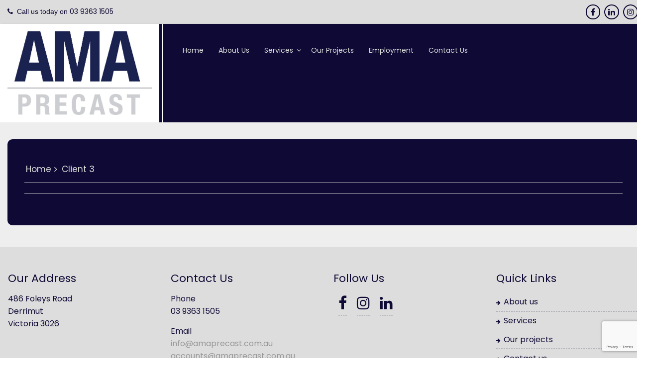

--- FILE ---
content_type: text/html; charset=UTF-8
request_url: https://amaprecast.com.au/client/client-3/
body_size: 10220
content:
<!DOCTYPE html>
<html lang="en-US">
<head>
	<meta charset="UTF-8">
	<meta name="viewport" content="width=device-width, initial-scale=1">
	<link rel="profile" href="http://gmpg.org/xfn/11">
	<link rel="pingback" href="">
	<script src="https://use.fontawesome.com/18a9c36ed1.js"></script>
	
	<link rel="stylesheet" href="https://amaprecast.com.au/wp-content/themes/nirman-constructions-pro/css/bootstrap.min.css">
	<link rel="stylesheet" href="https://amaprecast.com.au/wp-content/themes/nirman-constructions-pro/css/animate.css" />
	<link href="https://fonts.googleapis.com/css?family=Roboto:700" rel="stylesheet">
	<link href="https://fonts.googleapis.com/css?family=Poppins:400,500,600" rel="stylesheet">
	<link href="https://fonts.googleapis.com/css?family=Dancing+Script" rel="stylesheet">
	<!-- <link rel="stylesheet" href="/css/owl.carousel.min.css" />
	<link rel="stylesheet" href="/css/owl.theme.default.min.css" />
	<link rel="stylesheet" href="/css/style-ltr.css" /> -->
	<script src="https://amaprecast.com.au/wp-content/themes/nirman-constructions-pro/js/jquery-3.1.1.slim.min.js" crossorigin="anonymous"></script>

<script src="https://amaprecast.com.au/wp-content/themes/nirman-constructions-pro/js/bootstrap.min.js" type="text/javascript"  ></script>
<script src="https://amaprecast.com.au/wp-content/themes/nirman-constructions-pro/js/wow.js" ></script>
<title>Client 3</title>
<link rel='dns-prefetch' href='//www.google.com' />
<link rel='dns-prefetch' href='//fonts.googleapis.com' />
<link rel='dns-prefetch' href='//s.w.org' />
<link rel="alternate" type="application/rss+xml" title=" &raquo; Feed" href="https://amaprecast.com.au/feed/" />
<link rel="alternate" type="application/rss+xml" title=" &raquo; Comments Feed" href="https://amaprecast.com.au/comments/feed/" />
		<script type="text/javascript">
			window._wpemojiSettings = {"baseUrl":"https:\/\/s.w.org\/images\/core\/emoji\/13.0.0\/72x72\/","ext":".png","svgUrl":"https:\/\/s.w.org\/images\/core\/emoji\/13.0.0\/svg\/","svgExt":".svg","source":{"concatemoji":"https:\/\/amaprecast.com.au\/wp-includes\/js\/wp-emoji-release.min.js?ver=5.5.17"}};
			!function(e,a,t){var n,r,o,i=a.createElement("canvas"),p=i.getContext&&i.getContext("2d");function s(e,t){var a=String.fromCharCode;p.clearRect(0,0,i.width,i.height),p.fillText(a.apply(this,e),0,0);e=i.toDataURL();return p.clearRect(0,0,i.width,i.height),p.fillText(a.apply(this,t),0,0),e===i.toDataURL()}function c(e){var t=a.createElement("script");t.src=e,t.defer=t.type="text/javascript",a.getElementsByTagName("head")[0].appendChild(t)}for(o=Array("flag","emoji"),t.supports={everything:!0,everythingExceptFlag:!0},r=0;r<o.length;r++)t.supports[o[r]]=function(e){if(!p||!p.fillText)return!1;switch(p.textBaseline="top",p.font="600 32px Arial",e){case"flag":return s([127987,65039,8205,9895,65039],[127987,65039,8203,9895,65039])?!1:!s([55356,56826,55356,56819],[55356,56826,8203,55356,56819])&&!s([55356,57332,56128,56423,56128,56418,56128,56421,56128,56430,56128,56423,56128,56447],[55356,57332,8203,56128,56423,8203,56128,56418,8203,56128,56421,8203,56128,56430,8203,56128,56423,8203,56128,56447]);case"emoji":return!s([55357,56424,8205,55356,57212],[55357,56424,8203,55356,57212])}return!1}(o[r]),t.supports.everything=t.supports.everything&&t.supports[o[r]],"flag"!==o[r]&&(t.supports.everythingExceptFlag=t.supports.everythingExceptFlag&&t.supports[o[r]]);t.supports.everythingExceptFlag=t.supports.everythingExceptFlag&&!t.supports.flag,t.DOMReady=!1,t.readyCallback=function(){t.DOMReady=!0},t.supports.everything||(n=function(){t.readyCallback()},a.addEventListener?(a.addEventListener("DOMContentLoaded",n,!1),e.addEventListener("load",n,!1)):(e.attachEvent("onload",n),a.attachEvent("onreadystatechange",function(){"complete"===a.readyState&&t.readyCallback()})),(n=t.source||{}).concatemoji?c(n.concatemoji):n.wpemoji&&n.twemoji&&(c(n.twemoji),c(n.wpemoji)))}(window,document,window._wpemojiSettings);
		</script>
		<style type="text/css">
img.wp-smiley,
img.emoji {
	display: inline !important;
	border: none !important;
	box-shadow: none !important;
	height: 1em !important;
	width: 1em !important;
	margin: 0 .07em !important;
	vertical-align: -0.1em !important;
	background: none !important;
	padding: 0 !important;
}
</style>
	<link rel='stylesheet' id='wp-block-library-css'  href='https://amaprecast.com.au/wp-includes/css/dist/block-library/style.min.css?ver=5.5.17' type='text/css' media='all' />
<link rel='stylesheet' id='contact-form-7-css'  href='https://amaprecast.com.au/wp-content/plugins/contact-form-7/includes/css/styles.css?ver=5.3' type='text/css' media='all' />
<link rel='stylesheet' id='Luzuk Premium-style-css'  href='https://amaprecast.com.au/wp-content/themes/nirman-constructions-pro/style.css?ver=5.5.17' type='text/css' media='all' />
<style id='Luzuk Premium-style-inline-css' type='text/css'>
body,*{font-family:'Poppins',sans-serif}
h2.lz-about-heading,h2.lz-facility-heading,.ht-section-title,.lz-fitness-h2,.ht-title-wrap,.ht-slide-cap-title,.ht-slide-cap-title span,#ht-princing-post-section .ht-princing-icon,h1,h2,h3,h4,h5,h6,#pricing-page .ht-princing-icon .ht-slide-cap-descmore a,button,section#ht-newsletter-section input[type='text']::placeholder,input[type='email']::placeholder,footer#ht-colophon input[type='text'],footer#ht-colophon textarea,footer#ht-colophon textarea::placeholder{font-family:'Poppins',sans-serif}
.upper-header{background:url('');background-repeat:no-repeat;background-size:cover}
#ht-masthead,.ht-site-description a,.page-template-home-template .ht-main-navigation .menu-item > a,.ht-main-navigation a,.ht-main-navigation ul ul a{color:#dddddd}
.page-template-home-template .ht-main-navigation .current_page_item > a{color:#fff}
li.current_page_item > a{color:#ffffff}
.logobox img{margin-top:15px}
.logobox img{margin-bottom:15px}
.logobox img{margin-left:0px}
.logobox img{margin-right:0px}
button,input[type='button'],input[type='reset'],input[type='submit'],.widget-area .widget-title:after,h3#reply-title:after,h3.comments-title:after,.nav-previous a,.nav-next a,.pagination .page-numbers,.ht-progress-bar-length,.ht-service-post-wrap:after,.ht-service-icon,.ht-counter:after,.ht-counter:before,.ht-testimonial-wrap .bx-wrapper .bx-controls-direction a,.ht-cta-buttons a.ht-cta-button1,.ht-cta-buttons a.ht-cta-button2:hover,#ht-back-top:hover,.entry-readmore a,.woocommerce #respond input#submit,.woocommerce a.button,.woocommerce button.button,.woocommerce input.button,.woocommerce ul.products li.product:hover .button,.woocommerce #respond input#submit.alt,.woocommerce a.button.alt,.woocommerce button.button.alt,.woocommerce input.button.alt,.woocommerce nav.woocommerce-pagination ul li a,.woocommerce nav.woocommerce-pagination ul li span,.woocommerce span.onsale,.woocommerce div.product .woocommerce-tabs ul.tabs li.active,.woocommerce #respond input#submit.disabled,.woocommerce #respond input#submit:disabled,.woocommerce #respond input#submit:disabled[disabled],.woocommerce a.button.disabled,.woocommerce a.button:disabled,.woocommerce a.button:disabled[disabled],.woocommerce button.button.disabled,.woocommerce button.button:disabled,.woocommerce button.button:disabled[disabled],.woocommerce input.button.disabled,.woocommerce input.button:disabled,.woocommerce input.button:disabled[disabled],.woocommerce #respond input#submit.alt.disabled,.woocommerce #respond input#submit.alt.disabled:hover,.woocommerce #respond input#submit.alt:disabled,.woocommerce #respond input#submit.alt:disabled:hover,.woocommerce #respond input#submit.alt:disabled[disabled],.woocommerce #respond input#submit.alt:disabled[disabled]:hover,.woocommerce a.button.alt.disabled,.woocommerce a.button.alt.disabled:hover,.woocommerce a.button.alt:disabled,.woocommerce a.button.alt:disabled:hover,.woocommerce a.button.alt:disabled[disabled],.woocommerce a.button.alt:disabled[disabled]:hover,.woocommerce button.button.alt.disabled,.woocommerce button.button.alt.disabled:hover,.woocommerce button.button.alt:disabled,.woocommerce button.button.alt:disabled:hover,.woocommerce button.button.alt:disabled[disabled],.woocommerce button.button.alt:disabled[disabled]:hover,.woocommerce input.button.alt.disabled,.woocommerce input.button.alt.disabled:hover,.woocommerce input.button.alt:disabled,.woocommerce input.button.alt:disabled:hover,.woocommerce input.button.alt:disabled[disabled],.woocommerce input.button.alt:disabled[disabled]:hover,.woocommerce .widget_price_filter .ui-slider .ui-slider-range,.woocommerce-MyAccount-navigation-link a,#ht-princing-post-section .ht-princing-icon,.ht-princing-icon,.readmore a,.page-main-header,#ht-contactus-wrap .contact-page-form,.contact-mapbox iframe,#content-box ol li:before,.ht-slide-cap-descmore a,.days-time-day,.lz-facility-text ul li i,.facility-icon,#blog-box .blog-read-more a,.pagingation .current,.pagingation a:hover,.sect-height-appointment-box,.ht-appintment-member-wrap:after,main#innerpage-box .page-testimonial-box,#innerpage-box #blog-box .ht-blog-date,#innerpage-box .single_post .post-date-publishable,#commentsAdd input[type='submit'],.woocommerce ul.products li.product .button,#innerpage-box .faq-content h6,#innerpage-box .our-teampage .teamicon li a,#innerpage-box span.roll,main#innerpage-box div#sitemap-box h3,.ht-main-navigation ul ul{background:#0f0a35}
.ht-post-info .entry-date span.ht-day,.entry-categories .fa,.widget-area a:hover,.comment-list a:hover,.no-comments,.ht-site-title a,.woocommerce .woocommerce-breadcrumb a:hover,#total-breadcrumbs a:hover,.ht-featured-link a,.ht-portfolio-cat-name-list .fa,.ht-portfolio-cat-name:hover,.ht-portfolio-cat-name.active,.ht-portfolio-caption a,.ht-team-detail,.ht-counter-icon,.woocommerce ul.products li.product .price,.woocommerce div.product p.price,.woocommerce div.product span.price,.woocommerce .product_meta a:hover,.woocommerce-error:before,.woocommerce-info:before,.woocommerce-message:before,.featured-post:after,.featured-post:before,.featured-link a,.breadcrumbbox a,#ht-colophon .social-profile-icons a:hover,footer#ht-colophon ul li a:hover,.ht-footer .textwidget .fa,h6.secondry-text,#ht-about-us-section ul li:before,.pluses.text-right i.fa.fa-plus,.ht-section-tagline.lz-newslatter-text b,#content-box ul li:before,.offtimebox h4.offtime-text,#ht-masthead .header-social-links span:hover,#ht-masthead ul.header-menu-links li.mailto a:hover,.ht-slider-highlighttext,.edit-link a,.inner-blog-post .socialMedia a:hover,#comments a,#commentsAdd a,#content-box a i:hover,#respond .stars span a,#content-box .socialMedia a:hover,#blog-box .blog-read-more a:hover,div#sitemap-box ul li a,.lz-fitness-time div:nth-child(8) div.days-time-day{color:#0f0a35}
.ht-featured-link a,.ht-counter,.ht-testimonial-wrap .bx-wrapper img,.ht-blog-post,#ht-colophon,.woocommerce ul.products li.product:hover,.woocommerce-page ul.products li.product:hover,.woocommerce #respond input#submit,.woocommerce a.button,.woocommerce button.button,.woocommerce input.button,.woocommerce ul.products li.product:hover .button,.woocommerce #respond input#submit.alt,.woocommerce a.button.alt,.woocommerce button.button.alt,.woocommerce input.button.alt,.woocommerce div.product .woocommerce-tabs ul.tabs,.woocommerce #respond input#submit.alt.disabled,.woocommerce #respond input#submit.alt.disabled:hover,.woocommerce #respond input#submit.alt:disabled,.woocommerce #respond input#submit.alt:disabled:hover,.woocommerce #respond input#submit.alt:disabled[disabled],.woocommerce #respond input#submit.alt:disabled[disabled]:hover,.woocommerce a.button.alt.disabled,.woocommerce a.button.alt.disabled:hover,.woocommerce a.button.alt:disabled,.woocommerce a.button.alt:disabled:hover,.woocommerce a.button.alt:disabled[disabled],.woocommerce a.button.alt:disabled[disabled]:hover,.woocommerce button.button.alt.disabled,.woocommerce button.button.alt.disabled:hover,.woocommerce button.button.alt:disabled,.woocommerce button.button.alt:disabled:hover,.woocommerce button.button.alt:disabled[disabled],.woocommerce button.button.alt:disabled[disabled]:hover,.woocommerce input.button.alt.disabled,.woocommerce input.button.alt.disabled:hover,.woocommerce input.button.alt:disabled,.woocommerce input.button.alt:disabled:hover,.woocommerce input.button.alt:disabled[disabled],.woocommerce input.button.alt:disabled[disabled]:hover,.woocommerce .widget_price_filter .ui-slider .ui-slider-handle .ht-main-navigation .current_page_item > a,.ht-main-navigation .current-menu-item > a,.ht-main-navigation .current_page_ancestor > a,.ht-main-navigation li:hover > a,.page-template-home-template .ht-main-navigation li:hover > a,.home.blog .ht-main-navigation li:hover > a,.page-template-home-template .ht-main-navigation .current > a,.home.blog .ht-main-navigation .current > a,.featured-post:before,#blog-box .blog-read-more a,main#innerpage-box .page-testimonial-box:hover,.woocommerce ul.products li.product:hover,.woocommerce-page ul.products li.product:hover,main#innerpage-box .page-testimonial-box:hover .team-thumb img,#ht-masthead .header-social-links span:hover,#innerpage-box #blog-box .ht-blog-date,.woocommerce ul.products li.product,.woocommerce-page ul.products li.product,.woocommerce ul.products li.product .button,#innerpage-box .faq-content p,.newsletter-form-box input[type='email']{border-color:#0f0a35}
#ht-masthead,.woocommerce-error,.woocommerce-info,.woocommerce-message{border-top-color:#0f0a35}
.nav-next a:after{border-left-color:#0f0a35}
.nav-previous a:after{border-right-color:#0f0a35}
.ht-active .ht-service-icon{box-shadow:0px 0px 0px 2px #FFF,0px 0px 0px 4px #0f0a35}
.woocommerce ul.products li.product .onsale:after{border-color:transparent transparent #08051b #08051b}
.woocommerce span.onsale:after{border-color:transparent #08051b #08051b transparent}
@media screen and (max-width:1000px){.toggle-bar,.ht-main-navigation .ht-menu{background:#0f0a35}}.title-color{color:#fe5722}
#innerpage-box .testimonial-content h6,div#commentsAdd a:hover,div#comments a:hover,#innerpage-box span.roll h6,div#sitemap-box ul li a:hover,#innerpage-box .our-teampage:hover h3.title,#innerpage-box .our-teampage .team-icon li a i:hover{color:#fbda4d}
#blog-box .blog-read-more a:hover,.woocommerce ul.products li.product:hover .button:hover,#innerpage-box .our-teampage .teamicon li a:hover{background-color:#fbda4d}
#blog-box .blog-read-more a:hover,.woocommerce ul.products li.product:hover .button:hover,.woocommerce .widget_price_filter .ui-slider .ui-slider-handle,div#sitemap-box li:hover a{border-color:#fbda4d}
span.edit-link a:hover{color:#fbda4d}
main#innerpage-box .testimonial-content:before{border-bottom-color:#fbda4d}
div#content-box .testimonial-content-box i.fa.fa-quote-right{color:#fbda4d}
.secondry-bg{// background-color:#fbda4d}{border-color:#fbda4d}
#ht-newslatter-section .lz-newslatter-heading,{color:#fbda4d}{border-color:#fbda4d}{background-color:#fbda4d}
#featured-post-section{background-color:#dddddd}#services-post-section{background-color:#0f0a35}section#ht-aboutconstruction-section{background-color:#0f0a35}h2.ht-section-title.lz-aboutconstruction-heading{color:#dddddd}
section#ht-aboutconstruction-section .about-construction-subtitle{color:#dddddd}
section#ht-aboutconstruction-section .construction-title-box{color:#dddddd}
section#ht-aboutconstruction-section .lz-fitness-aboutconstruction-subheading{color:#dddddd}section#ht-aboutconstruction-section .aboutconstruction-text-box{color:#dddddd}
.construction-box:after{background-color:#dddddd}
section#ht-aboutconstruction-section .ht-section-title-tagline:before{border-bottom-color:#dddddd}
section#ht-aboutconstruction-section .ht-section-title-tagline:after{border-bottom-color:#dddddd}
section#ourclients-post-section{background-color:#dddddd}h2.ht-section-title.lz-ourclients-Post-heading{color:#0f0a35}section#ourclients-post-section .lz-ourclients-subheading{color:#0f0a35}
section#ourclients-post-section .ht-section-title-tagline:before{border-bottom-color:#0f0a35}section#ourclients-post-section .ht-section-title-tagline:after{border-bottom-color:#0f0a35}section#ht-project-section{background-color:#0f0a35}.ht-section-tagline.lz-project-text{color:#dddddd}h2.ht-section-title.lz-project-heading{color:#dddddd}
.ht-project-member .team-prof .post-title{color:#dddddd}
.ht-project-member .team-prof{background-color:#0f0a35}
.ht-project-member .project-main-box{background-color:#0f0a35}
section#ht-project-section .project-button a,main#innerpage-box .project-button a{color:#dddddd}
section#ht-project-section .project-button a:hover,main#innerpage-box .project-button a:hover{color:#dddddd}section#ht-project-section .readmore-btn.text-center a{color:#dddddd}
section#ht-project-section .readmore-btn.text-center a{background-color:#0f0a35}
section#ht-project-section i.fa.fa-arrow-right{color:#dddddd}section#ht-project-section .readmore-btn.text-center a:hover{color:#0f0a35}
section#ht-project-section .readmore-btn.text-center a:hover{background-color:#dddddd}
section#ht-project-section .readmore-btn.text-center a:hover i.fa.fa-arrow-right{color:#0f0a35}
section#ht-project-section .ht-section-title-tagline:before{border-bottom-color:#dddddd}
section#ht-project-section .ht-section-title-tagline:after{border-bottom-color:#dddddd}
section#counter-section{background-image:url("https://amaprecast.com.au/wp-content/themes/nirman-constructions-pro/images/default-gray.png");background-position:top;background-size:cover}section#counter-section .ourinfo-icon span.fa{color:#fbda4d}
section#counter-section .details h5{color:#222222}
section#counter-section .details h3{color:#222222}
section#counter-section .ourinfo-post.text-center{background-color:#ffffff}section#ht-gallery-section{background-image:url("https://amaprecast.com.au/wp-content/themes/nirman-constructions-pro/images/gallery-bg.jpg");background-position:top;background-size:cover}section#reservation{background-image:url("https://amaprecast.com.au/wp-content/themes/nirman-constructions-pro/images/about.jpg");background-position:top;background-size:cover}#ht-appintment-section{background-image:url("https://amaprecast.com.au/wp-content/themes/nirman-constructions-pro/images/appointment-bg.jpg");background-position:top;background-size:cover}.apointmentmain-box{background-image:url("https://amaprecast.com.au/wp-content/themes/nirman-constructions-pro/images/appointment.jpg");background-position:top;background-size:cover}#ht-princing-post-section{background-image:url("https://amaprecast.com.au/wp-content/themes/nirman-constructions-pro/images/package-bg.jpg");background-position:top;background-size:cover}#ht-colophon{background-color:#dddddd}
.about-post{border-color:#dddddd}section#ht-newsletter-section i.fa.fa-envelope{color:#292826}
section#ht-newsletter-section h2.ht-section-title.lz-newslatter-heading{color:#292826}
section#ht-newsletter-section input[type="text"],input[type="email"],input[type="url"],input[type="password"],input[type="search"],input[type="number"],input[type="tel"],input[type="range"],input[type="date"],input[type="month"],input[type="week"],input[type="time"],input[type="datetime"],input[type="datetime-local"],input[type="color"],section#ht-newsletter-section input[type="text"]::placeholder,input[type="email"]::placeholder,section#ht-newsletter-section option,section#ht-newsletter-section textarea,section#ht-newsletter-section textarea::placeholder{color:#808080}
section#ht-newsletter-section input[type="text"],input[type="email"],input[type="url"],input[type="password"],input[type="search"],input[type="number"],input[type="tel"],input[type="range"],input[type="date"],input[type="month"],input[type="week"],input[type="time"],input[type="datetime"],input[type="datetime-local"],input[type="color"],section#ht-newsletter-section select,section#ht-newsletter-section textarea{background-color:#ffffff}
section#ht-newsletter-section input[type="submit"]{background-color:#283949}section#ht-newsletter-section input[type="submit"]{color:#fbda4d}section#ht-newsletter-section input[type="submit"]:hover{background-color:#283949}section#ht-newsletter-section input[type="submit"]:hover{color:#ffffff}
.ht-newslatter-member-wrap,section#ht-newsletter-section label{color:#283949}.upper-header{background-color:#dddddd}
#ht-masthead,.lower-header{background-color:#ffffff}
#ht-masthead .themetext{color:#0f0a35}
#ht-masthead .themetext span{color:#0f0a34}
#ht-masthead .themetext i{color:#0f0a35}
.ht-site-description a{color:#fff}
#ht-masthead .header-social-links span{color:#0f0a35}
#ht-masthead .header-social-links span:hover{color:#0f0a35}
.sitenav .search-icon i{color:#fff}
.sitenav .search-icon i{background-color:#7c529c}
.sitenav .search-bar input[type="text"]{color:#fff}
.sitenav .search-bar input[type="text"]{background-color:#514f4a}#ht-masthead .header-social-links span{border-color:#0f0a35}
#ht-masthead .header-social-links span:hover{border-color:#dddddd}
header#ht-masthead .padding0.socialalign{background-color:#0f0a35}
header#ht-masthead .header-about-theme{border-color:#fff}
.header-right-box a,.header-social-links li a{color:#0f0a35}
.header-right-box a:hover,.header-social-links li a:hover{color:#dddddd}
.header-right-box a,.header-social-links li{background-color:#dddddd}
.header-right-box a:hover,.header-social-links li:hover{background-color:#0f0a35}.ht-main-navigation li a{color:#dddddd}
.ht-main-navigation ul ul a{color:#dddddd}
.ht-main-navigation ul ul{background-color:#0f0a35}
nav#ht-site-navigation ul ul li a:hover{color:#0f0a35}
nav#ht-site-navigation ul ul li a:hover{background-color:#dddddd}
.ht-main-navigation ul ul{border-color:#dddddd}
.ht-main-navigation li.current_page_item a,.page-template-home-template .ht-main-navigation .current_page_item > a{color:#dddddd}
nav#ht-site-navigation ul li a:hover{color:#dddddd}.ht-slide-cap-title span,.ht-slide-cap-title{color:#0f0a35}
.ht-slide-cap-title.animated.fadeInDown{background-color:#dddddd}
.ht-slide-cap-desc,.ht-slide-cap-desc span{color:#dddddd}
div#ht-home-slider-section .btn11::before{background-color:#dddddd}
div#ht-home-slider-section .btn11::after{background-color:#0f0a35}
.ht-slide-cap-desc,.ht-slide-cap-desc span{background-color:#0f0a35}
div#ht-home-slider-section .btn11{color:#0f0a35}
.ht-slide-cap-descmore a{background-color:#dddddd}
div#ht-home-slider-section .btn11:hover{color:#dddddd}
.ht-slide-cap-descmore a:hover{background-color:#000}
.ht-slide-cap-descmore a:hover{border-color:#dddddd}
div#ht-home-slider-section i.fa.fa-arrow-right{color:#0f0a35}
div#ht-home-slider-section .btn11:hover i.fa.fa-arrow-right{color:#dddddd}
#ht-home-slider-section .bx-wrapper .bx-prev{background-color:#dddddd}
#ht-home-slider-section .bx-wrapper .bx-next{background-color:#dddddd}
#ht-home-slider-section .bx-wrapper .bx-prev:hover{background-color:#dddddd}
#ht-home-slider-section .bx-wrapper .bx-next:hover{background-color:#dddddd}#sticky-section{background-color:#82B440}
.sticky-icon span{color:#fff}
#sticky-section h5{color:#363636}#ht-colophon .widget-title{color:#0f0a35}
footer#ht-colophon p i{color:#0f0a35}
footer#ht-colophon p i:hover{color:#0f0a35}
footer#ht-colophon p{color:#0f0a35}
footer#ht-colophon ul li a{color:#0f0a35}
.ht-top-footer ul li{border-color:#0f0a35}
.ht-top-footer ul li:hover{border-color:#0f0a35}
footer#ht-colophon ul li span.post-date{color:#0f0a35}
footer#ht-colophon ul li a:hover{color:#0f0a35}
.ht-top-footer input[type="email"],.ht-top-footer input[type="email"]::placeholder,footer#ht-colophon input[type="text"],footer#ht-colophon input[type="text"]::placeholder,footer#ht-colophon textarea::placeholder,footer#ht-colophon textarea,footer#ht-colophon option{color:#dddddd}
.ht-top-footer input[type="email"]{border-color:#fff}
.ht-top-footer input[type="email"],footer#ht-colophon input[type="text"],footer#ht-colophon textarea,footer#ht-colophon select{background-color:#dddddd}
.ht-top-footer input[type="submit"]{color:#dddddd}
.ht-top-footer input[type="submit"]{background-color:#0f0a35}
.social-profile-icons ul li i{color:#0f0a35}
.social-profile-icons ul li i:hover{color:#0f0a35}
footer#ht-colophon .social-profile-icons ul li{border-color:#0f0a35}
footer#ht-colophon .social-profile-icons ul li:hover{border-color:#0f0a35}
.ht-footer table tr{color:#0f0a35}
.ht-footer table tr{border-color:#0f0a35}
.ht-site-info{color:#0f0a35}
.ht-top-footer ul li:before{color:#0f0a35}
.ht-top-footer ul li:hover:before{color:#0f0a35}
.ht-site-info{border-top-color:#dddddd}footer#ht-colophon label,footer#ht-colophon div.wpcf7 p{color:#0f0a35}.ht-main-title,.single-productpage .ht-main-title{color:#0f0a35}
.page-main-header{background-color:#0f0a35}
.breadcrumbbox span{color:#dddddd}
.breadcrumbbox span a{color:#dddddd}
.breadcrumbbox{background-color:#0f0a35}#ht-contactus-wrap .contact-sm-links li a{background-color:#ffffff}
#ht-contactus-wrap .contact-sm-links li:hover a{background-color:#ffffff}
.contact-page-address .ht-section-tagline{color:#dddddd}
.contact-page-address .ht-section-tagline span{color:#dddddd}
.contact-page-address .contact-info{color:#dddddd}
.contact-page-address a{color:#dddddd}
main#innerpage-box div#ht-contactus-wrap a:hover{color:#dddddd}
#ht-contactus-wrap h4{color:#0f0a35}
#ht-contactus-wrap .contact-page-form{background-color:#dddddd}
#ht-contactus-wrap label{color:#0f0a35}
#ht-contactus-wrap input[type="text"],#ht-contactus-wrap input[type="email"],#ht-contactus-wrap input[type="url"],#ht-contactus-wrap input[type="password"],#ht-contactus-wrap input[type="search"],#ht-contactus-wrap input[type="number"],#ht-contactus-wrap input[type="tel"],#ht-contactus-wrap input[type="range"],#ht-contactus-wrap input[type="date"],#ht-contactus-wrap input[type="month"],#ht-contactus-wrap input[type="week"],#ht-contactus-wrap input[type="time"],#ht-contactus-wrap input[type="datetime"],#ht-contactus-wrap input[type="datetime-local"],#ht-contactus-wrap input[type="color"],#ht-contactus-wrap select,#ht-contactus-wrap textarea,#ht-contactus-wrap input[type="text"]::placeholder,#ht-contactus-wrap input[type="email"]::placeholder,#ht-contactus-wrap textarea::placeholder,#ht-contactus-wrap select::placeholder{color:#0f0a35}
#ht-contactus-wrap input[type="text"],#ht-contactus-wrap input[type="email"],#ht-contactus-wrap input[type="url"],#ht-contactus-wrap input[type="password"],#ht-contactus-wrap input[type="search"],#ht-contactus-wrap input[type="number"],#ht-contactus-wrap input[type="tel"],#ht-contactus-wrap input[type="range"],#ht-contactus-wrap input[type="date"],#ht-contactus-wrap input[type="month"],#ht-contactus-wrap input[type="week"],#ht-contactus-wrap input[type="time"],#ht-contactus-wrap input[type="datetime"],#ht-contactus-wrap input[type="datetime-local"],#ht-contactus-wrap input[type="color"],#ht-contactus-wrap select,#ht-contactus-wrap textarea{border-color:#0f0a35}
#ht-contactus-wrap input[type="submit"]{color:#dddddd}
#ht-contactus-wrap input[type="submit"]{background-color:#0f0a35}
#ht-contactus-wrap input[type="submit"]{border-color:#dddddd}
#ht-contactus-wrap input[type="submit"]:hover{color:#dddddd}
#ht-contactus-wrap input[type="submit"]:hover{background-color:#0f0a35}
#ht-contactus-wrap input[type="submit"]:hover{border-color:#dddddd}
#ht-contactus-wrap .contact-page-form{color:#dddddd}
#ht-contactus-wrap h3{color:#dddddd}
#ht-contactus-wrap .contact-sm-links li a{color:#0f0a35}
#ht-contactus-wrap .contact-sm-links li a{border-color:#0f0a35}
main#innerpage-box span.fa:hover{color:#dddddd}
#ht-contactus-wrap .contact-sm-links li a:hover{border-color:#0f0a35}
.contact-mapbox iframe{background-color:#0f0a35}#facility-content-section .lz-facility-Post-heading{color:#fc226a}
#facility-content-section .lz-facility-Post-heading{border-color:#fc226a}
h5.lz-facility-heading-bgtext{color:#e0d9d9}
#facility-content-section .lz-facility-subheading{color:#2b2b2b}
#facility-content-section .facility-icon{color:#7c529c}
#facility-content-section .facility-post h5{color:#212121}
#facility-content-section .description{color:#3e3e3e}
#facility-content-section .facility-readmore a{color:#fc226a}
#facility-content-section .facility-readmore a:hover{color:#7c529c}
#facility-content-section .facility-readmore a:hover{border-color:#7c529c}
#facility-content-section .facility-post{border-color:#dadada}
h2.ht-section-title.lz-services-Post-heading{color:#dddddd}
section#services-post-section .lz-services-subheading{color:#dddddd}
section#services-post-section h3.post-title{color:#dddddd}
section#services-post-section p{color:#dddddd}
section#services-post-section button a,#innerpage-box .services-post .servicess-button button a{color:#dddddd}
section#services-post-section button,#innerpage-box .services-post .servicess-button button{background-color:#0f0a35}
section#services-post-section i.fa.fa-arrow-right{color:#dddddd}
section#services-post-section .services-post:hover button,#innerpage-box .services-post .servicess-button button:hover{background-color:#dddddd}
section#services-post-section .services-post:hover button a,#innerpage-box .services-post .servicess-button button a:hover{color:#0f0a35}
section#services-post-section .services-post:hover i.fa.fa-arrow-right,#innerpage-box .services-post:hover i.fa.fa-arrow-right{color:#0f0a35}
section#services-post-section .ht-section-title-tagline:before{border-bottom-color:#dddddd}
section#services-post-section .ht-section-title-tagline:after{border-bottom-color:#dddddd}
.services-post .service_img:after{background-color:#0f0a35}#video-section .lz-video-Post-heading{color:#fc226a}
#video-section .lz-video-Post-heading{border-color:#fc226a}
h5.lz-video-heading-bgtext{color:#e0d9d9}
#video-section .lz-video-subheading{color:#2b2b2b}
#video-section .video-sec iframe{border-color:#000}section#featured-post-section .lz-featured-subheading{color:#0f0a35}#featured-post-section .featured-icon{color:#0f0a35}h2.ht-section-title.lz-featured-heading{color:#0f0a35}
#featured-post-section .featured-post h5{color:#0f0a35}
.featured-post .title:after{background-color:#0f0a35}section#featured-post-section p{color:#0f0a35}
#featured-post-section .featured-post:hover .featured-icon{color:#0f0a35}
#featured-post-section .featured-post:hover h5{color:#0f0a35}
#featured-post-section .featured-post:hover p{color:#0f0a35}
#featured-post-section .featured-post:hover .title:after{background-color:#0f0a35}
#featured-post-section .ht-section-title-tagline:before{border-bottom-color:#0f0a35}
#featured-post-section .ht-section-title-tagline:after{border-bottom-color:#0f0a35}h2.ht-section-title.lz-team-heading{color:#000}
h2.ht-section-title.lz-team-heading{background-color:#ea70a1}
h2.ht-section-title.lz-team-heading{outline-color:#ea70a1}
#ht-team-section .lz-team-subheading{color:#2b2b2b}
.ht-team-member h6{color:#6A1B9A}
.ht-team-member:hover .ht-title-wrap h6{color:#EC5598}
#ht-team-section .team-member-designation,#innerpage-box .team-member-designation{color:#888}
.ht-team-social-id a,#innerpage-box .ht-team-social-id a i{color:#777}
.ht-team-social-id a:hover,#innerpage-box .ht-team-social-id a i:hover{color:#6A1B9A}
.ht-title-wrap{background-color:#fff}#testimonials-section .lz-testimonials-Post-heading{color:#fc226a}
#testimonials-section .lz-testimonials-Post-heading{border-color:#fc226a}
h5.lz-testimonials-heading-bgtext{color:#e0d9d9}
#testimonials-section .lz-testimonials-subheading{color:#2b2b2b}
#testimonials-section .team-thumb img{border-color:#7c529c}
#testimonials-section .testimonial-content-box:hover .team-thumb img{border-color:#fc226a}
#testimonials-section p{color:#fff}
#testimonials-section h6{color:#fff}
#testimonials-section .testimonial-content:hover h6{color:#fdd94f}
.testimonial-content h5{color:#fff}
#quote-carousel .carousel-control.left i{color:#283949}
#quote-carousel .carousel-control.left i{background-color:#fdd94f}
#quote-carousel .carousel-control.left i:hover{color:#fff}
#quote-carousel .carousel-control.left i:hover{background-color:#272727}
#quote-carousel .carousel-control.right i{color:#283949}
#quote-carousel .carousel-control.right i{background-color:#fdd94f}
#quote-carousel .carousel-control.right i:hover{color:#fff}
#quote-carousel .carousel-control.right i:hover{background-color:#272727}
section#testimonials-section i.fa.fa-quote-right{color:#fdd94f}
section#testimonials-section .testimonial-details{border-left-color:#fdd94f}#banner-content-section .lz-banner-heading{color:#fff}
#banner-content-section .lz-banner-heading{background-color:#ea70a1}
#banner-content-section .lz-banner-heading{outline-color:#ea70a1}
.bannerbox .lz-banner-maintitlehightlight{color:#fff}
.bannerbox .lz-banner-maintitle{color:#6A1B9A}
.bannerbox .lz-banner-text{color:#fff}
#banner-content-section .readmore a{color:#fff}
#banner-content-section .readmore a{background-color:#6A1B9A}
#banner-content-section .readmore a:hover{color:#fff}
#banner-content-section .readmore a:hover{border-color:#6A1B9A}
.banner-img-box img{border-color:#e4e4e4}
.right-bannerbox .right-databox span{color:#6A1B9A}
.right-bannerbox .right-databox h5{color:#4d4d4d}
#banner-content-section .banner-readmore a{color:#fff}
#banner-content-section .banner-readmore a{background-color:#6A1B9A}
#banner-content-section .banner-readmore a:hover{color:#fff}
#banner-content-section .banner-readmore a:hover{border-color:#6A1B9A}
.banner-icon img{border-color:#e4e4e4}.lz-gym-heading{color:#323232}
.lz-fitness-time .days-time-day-time{color:#232222}#ht-appintment-section .lz-appointment-heading{color:#fff}
#ht-appintment-section .lz-appointment-heading{border-color:#fff}
h5.lz-appointment-heading-bgtext{color:#868985}
#ht-appintment-section .lz-appointment-subheading{color:#fff}
#ht-appintment-section .appointment-content{color:#fff}
#ht-appintment-section .appointment-content a{color:#fff}
#ht-appintment-section .appointment-content a:hover{color:#fc226a}
.appointment-icon span.fa{color:#fff}
.contact-sm-links li a{color:#fff}
.contact-sm-links li a{border-color:#fff}
.contact-sm-links li a:hover{color:#fc226a}
.contact-sm-links li a:hover{border-color:#fc226a}
.apointment-box{background-color:#7c529c}
.ht-appintment-member-wrap input[type="text"],.ht-appintment-member-wrap input[type="email"],.ht-appintment-member-wrap input[type="url"],.ht-appintment-member-wrap input[type="password"],.ht-appintment-member-wrap input[type="search"],.ht-appintment-member-wrap input[type="number"],.ht-appintment-member-wrap input[type="tel"],.ht-appintment-member-wrap input[type="range"],.ht-appintment-member-wrap input[type="date"],.ht-appintment-member-wrap input[type="month"],.ht-appintment-member-wrap input[type="week"],.ht-appintment-member-wrap input[type="time"],.ht-appintment-member-wrap input[type="datetime"],.ht-appintment-member-wrap input[type="datetime-local"],.ht-appintment-member-wrap input[type="color"],.ht-appintment-member-wrap select,.ht-appintment-member-wrap textarea,#ht-appintment-section .ht-appintment-member-wrap input::placeholder,#ht-appintment-section .ht-appintment-member-wrap textarea::placeholder{color:#fff}
.ht-appintment-member-wrap input[type="text"],.ht-appintment-member-wrap input[type="email"],.ht-appintment-member-wrap input[type="url"],.ht-appintment-member-wrap input[type="password"],.ht-appintment-member-wrap input[type="search"],.ht-appintment-member-wrap input[type="number"],.ht-appintment-member-wrap input[type="tel"],.ht-appintment-member-wrap input[type="range"],.ht-appintment-member-wrap input[type="date"],.ht-appintment-member-wrap input[type="month"],.ht-appintment-member-wrap input[type="week"],.ht-appintment-member-wrap input[type="time"],.ht-appintment-member-wrap input[type="datetime"],.ht-appintment-member-wrap input[type="datetime-local"],.ht-appintment-member-wrap input[type="color"],.ht-appintment-member-wrap select,.ht-appintment-member-wrap textarea{border-color:#fff}
#ht-appintment-section .ht-appintment-member-wrap input[type="submit"]{color:#fff}
#ht-appintment-section .ht-appintment-member-wrap input[type="submit"]{background-color:#fb216a}
#ht-appintment-section .ht-appintment-member-wrap input[type="submit"]{border-color:#fb216a}
#ht-appintment-section .ht-appintment-member-wrap input[type="submit"]:hover{color:#fb216a}
#ht-appintment-section .ht-appintment-member-wrap input[type="submit"]:hover{background-color:#fff}
#ht-appintment-section .ht-appintment-member-wrap input[type="submit"]:hover{border-color:#fb216a}
.apointment-box .ht-appintment-member-wrap h3,.apointment-box .ht-appintment-member-wrap h2,#ht-appintment-section .ht-appintment-member-wrap{color:#fff}
#ht-appintment-section .ht-appintment-member-wrap label{color:#fff}
#ht-appintment-section .box-effect{background-color:#fff}
.apointment-box:after{color:#fff}
.apointment-box:after{background-color:#7c529c}#ht-contact-section .contact-icon span.fa.fa-phone{color:#0f0a35}
#ht-contact-section .contact-icon span.fa.fa-map-marker{color:#dddddd}
#ht-contact-section .contact-icon span.fa.fa-paper-plane{color:#dddddd}
#ht-contact-section .contact-content p{color:#0f0a35}
#ht-contact-section .phone-text span{color:#0f0a35}
#ht-contact-section .location-text span{color:#dddddd}
#ht-contact-section .contact-content a{color:#dddddd}
#ht-contact-section .contact-content a:hover{color:#dddddd}.contact-small-box:nth-child(1){background-color:#dddddd}
.contact-small-box:nth-child(2){background-color:#0f0a35}.contact-small-box:nth-child(3){background-color:#dddddd}h2.ht-section-title.lz-blog-heading{color:#292929}
section#blog-section .lz-blog-text{color:#292929}
section#blog-section .ht-section-title-tagline:before{border-bottom-color:#fbda4d}section#blog-section .ht-section-title-tagline:after{border-bottom-color:#cecece}
section#blog-section .ht-blog-date{color:#283949}
section#blog-section .box-panels .ht-blog-excerpt h5 a{color:#283949}
section#blog-section .box-panels:hover .ht-blog-excerpt h5 a{color:#fbda4d}
.ht-blog-excerpt p{color:#283949}
section#blog-section .box-text{background-color:#fff}
section#blog-section .box-text{border-right-color:#fbda4d}
section#blog-section .blog-read-more a{color:#283949}
section#blog-section .blog-read-more a{background-color:#fbda4d}section#blog-section .blog-read-more a:hover{color:#ffffff}section#blog-section .blog-read-more a:hover{background-color:#283949}
section#blog-section .blog-read-more a:hover i.fa.fa-arrow-right{color:#ffffff}section#blog-section i.fa.fa-arrow-right{color:#283949}#featured-product-section .lz-featured-product-heading{color:#ea70a1}
#featured-product-section .lz-featured-product-heading{background-color:#fff}
#featured-product-section .lz-featured-product-heading{outline-color:#fff}
#featured-product-section .lz-featured-product-subheading{color:#fff}
.total-product-title-wrap h6{color:#161616}
#recent-porduct .price del span.woocommerce-Price-amount{color:#000}
#recent-porduct .price ins span.woocommerce-Price-amount{color:#000}
#recent-porduct .price ins span.woocommerce-Price-amount{background-color:#ffcec5}
.total-product-title-wrap .add-to-cart a{color:#fff}
.featuredeff-10{border-color:#6A1B9A}
.add-to-cart{border-color:#6A1B9A}
.add-to-cart:hover .featuredeff-10{border-color:#6A1B9A}
#recent-porduct .add-to-cart:hover{background-color:#000}
#recent-porduct .add-to-cart:hover{border-color:#6A1B9A}
.total-product-title-wrap{background-color:#fff}
.pro-img img{border-color:#f1f0f0}
#recent-porduct{border-color:#ccc}
.ctrl-btn{color:#fff}
.ctrl-btn.pro-next,.ctrl-btn.pro-prev{border-color:#fff}
.ctrl-btn:hover{color:#000}
.ctrl-btn.pro-next:hover,.ctrl-btn.pro-prev:hover{border-color:#000}#ht-princing-post-section .lz-package-heading{color:#fff}
#ht-princing-post-section .lz-package-heading{border-color:#fff}
h5.lz-package-heading-bgtext{color:#868985}
#ht-princing-post-section .lz-package-subheading{color:#fff}
#pricing-page .ht-princing-title{color:#212121}
#pricing-page .ht-princing-excerpt{color:#3f3f3f}
#pricing-page .ht-princing-excerpt{border-color:#dadada}
#pricing-page .plan-starts{color:#212121}
#pricing-page .plan-amount{color:#212121}
#pricing-page .ht-princing-link a{color:#fff}
#pricing-page .ht-princing-link a{background-color:#fc226a}
#pricing-page .ht-princing-link a{border-color:#fc226a}
#pricing-page .ht-plan-block{background-color:#fff}
#pricing-page .ht-plan-block{outline-color:#fff}
#pricing-page .ht-plan-block:hover .ht-princing-title{color:#fff}
#pricing-page .ht-plan-block:hover .ht-princing-excerpt{color:#fff}
#pricing-page .ht-plan-block:hover .ht-princing-excerpt{border-color:#fff}
#pricing-page .ht-plan-block:hover .plan-starts{color:#fff}
#pricing-page .ht-plan-block:hover .plan-amount{color:#fff}
#pricing-page .ht-plan-block:hover .ht-princing-link a{color:#ff}
#pricing-page .ht-plan-block:hover .ht-princing-link a{background-color:#7c529c}
#pricing-page .ht-plan-block:hover .ht-princing-link a{border-color:#fff}
#pricing-page .ht-plan-block:hover{background-color:#7c529c}
#pricing-page .ht-plan-block:hover{outline-color:#7c529c}
#pricing-page .ht-plan-block:hover .ht-princing-link a:hover{color:#fb216a}
#pricing-page .ht-plan-block:hover .ht-princing-link a:hover{background-color:#fff}
#pricing-page .ht-plan-block:hover .ht-princing-link a:hover{border-color:#fb216a}.border{border:1px solid #fff}
</style>
<link rel='stylesheet' id='bxslider-css'  href='https://amaprecast.com.au/wp-content/themes/nirman-constructions-pro/css/jquery.bxslider.css?ver=4.1.2' type='text/css' media='all' />
<link rel='stylesheet' id='colorbox-popup-css'  href='https://amaprecast.com.au/wp-content/themes/nirman-constructions-pro/css/colorbox.css?ver=4.1.2' type='text/css' media='all' />
<link rel='stylesheet' id='animate-css'  href='https://amaprecast.com.au/wp-content/themes/nirman-constructions-pro/css/animate.css?ver=1.0' type='text/css' media='all' />
<link rel='stylesheet' id='font-awesome-css'  href='https://amaprecast.com.au/wp-content/themes/nirman-constructions-pro/css/font-awesome.css?ver=4.4.0' type='text/css' media='all' />
<link rel='stylesheet' id='owl-carousel-css'  href='https://amaprecast.com.au/wp-content/themes/nirman-constructions-pro/css/owl.carousel.css?ver=1.3.3' type='text/css' media='all' />
<link rel='stylesheet' id='owl-theme-css'  href='https://amaprecast.com.au/wp-content/themes/nirman-constructions-pro/css/owl.theme.css?ver=1.3.3' type='text/css' media='all' />
<link rel='stylesheet' id='nivo-lightbox-css'  href='https://amaprecast.com.au/wp-content/themes/nirman-constructions-pro/css/nivo-lightbox.css?ver=1.3.3' type='text/css' media='all' />
<link rel='stylesheet' id='superfish-css'  href='https://amaprecast.com.au/wp-content/themes/nirman-constructions-pro/css/superfish.css?ver=1.3.3' type='text/css' media='all' />
<link rel='stylesheet' id='google-fonts-css'  href='https://fonts.googleapis.com/css?family=Archivo+Narrow%7CArimo%7CBerkshire+Swash%7CBitter%7CComfortaa%7CDancing+Script%7CDosis%7CDroid+Serif%7CFrancois+One%7CGermania+One%7CHammersmith+One%7CIndie+Flower%7CLobster%7CMuli%7CNosifer%7CPT+Sans%7CPT+Sans+Caption%7CPT+Sans+Narrow%7CPacifico%7CQuestrial%7CRoboto+Mono%7CRoboto+Slab%7CSource+Serif+Pro%7CTitillium+Web%7CWork+Sans%7CRubik%3A700i&#038;ver=5.5.17' type='text/css' media='all' />
<link rel='stylesheet' id='theme-slug-fonts-css'  href='//fonts.googleapis.com/css?family=Roboto%3A400%2C500%2C700%2C900' type='text/css' media='all' />
<script type='text/javascript' src='https://amaprecast.com.au/wp-includes/js/jquery/jquery.js?ver=1.12.4-wp' id='jquery-core-js'></script>
<script type='text/javascript' src='https://amaprecast.com.au/wp-content/themes/nirman-constructions-pro/js/SmoothScroll.js?ver=20160809' id='smoothscroll-js'></script>
<script type='text/javascript' src='https://amaprecast.com.au/wp-includes/js/imagesloaded.min.js?ver=4.1.4' id='imagesloaded-js'></script>
<script type='text/javascript' src='https://amaprecast.com.au/wp-content/themes/nirman-constructions-pro/js/jquery.stellar.js?ver=20150903' id='jquery-stellar-js'></script>
<script type='text/javascript' src='https://amaprecast.com.au/wp-content/themes/nirman-constructions-pro/js/jquery.colorbox.js?ver=20160809' id='jquery-colorbox-js'></script>
<link rel="https://api.w.org/" href="https://amaprecast.com.au/wp-json/" /><link rel="alternate" type="application/json" href="https://amaprecast.com.au/wp-json/wp/v2/client/143" /><link rel='prev' title='Client 2' href='https://amaprecast.com.au/client/client-2/' />
<link rel='next' title='Client 4' href='https://amaprecast.com.au/client/client-4/' />
<meta name="generator" content="WordPress 5.5.17" />
<link rel="canonical" href="https://amaprecast.com.au/client/client-3/" />
<link rel='shortlink' href='https://amaprecast.com.au/?p=143' />
<link rel="alternate" type="application/json+oembed" href="https://amaprecast.com.au/wp-json/oembed/1.0/embed?url=https%3A%2F%2Famaprecast.com.au%2Fclient%2Fclient-3%2F" />
<link rel="alternate" type="text/xml+oembed" href="https://amaprecast.com.au/wp-json/oembed/1.0/embed?url=https%3A%2F%2Famaprecast.com.au%2Fclient%2Fclient-3%2F&#038;format=xml" />
<style>.ht-service-left-bg{ background-image:url();}#ht-counter-section{ background-image:url();}#ht-cta-section{ background-image:url();}</style><style type="text/css">.recentcomments a{display:inline !important;padding:0 !important;margin:0 !important;}</style>		<style type="text/css" id="wp-custom-css">
			#innerpage-box .single_post .post-date-publishable {
display: none;
}
.socialMedia {
display: none;
}		</style>
		</head>

<body class="client-template-default single single-client postid-143 wp-custom-logo columns-3">
	<div class="main-container">
		<a class="skip-link screen-reader-text" href="#content">Skip to content</a>
		<header id="ht-masthead" class="ht-site-header">
			<div class="main-header">
				
				<div class="overlap-header">
					<div class="row upper-header">	
						<div class="container">
							<div class="col-md-5 col-sm-6 col-xs-12 padding0">
								
								
																	<li class="themetext"><i class="fa fa-phone" aria-hidden="true"></i>Call us today on <span>03 9363 1505</span></li>
																
								
								
								
							</div>	
							<div class="col-md-7 col-sm-6 col-xs-12 padding0">
								
								
								
																<div class="header-social-links">
									<!-- for button-->
																		<!-- for button-->
																			<a href="https://www.facebook.com/amaprecast" target="_blank" title="Facebook"><span class="fa fa-facebook"></span></a>
																																					<a href="http://linkedin.com/company/amaprecast" target="_blank" title="Linked In"><span class="fa fa-linkedin"></span></a>
																												<a href="https://www.instagram.com/ama_precast/" target="_blank" title="Instagram"><span class="fa fa-instagram"></span></a>
																									
									
								</div>	
							</div>
						</div>
					</div>
					<div class="clearfix"></div>
					<div class="lower-header">	
						<div class="row row-eq-height"> 
							<div class="header-left col-md-3 col-sm-4 col-xs-8">
								<div class="inside-full-height">

																		<div class="col-md-offset-3 logobox"  style="margin-top:;" "margin-bottom:;" "margin-left:;" "margin-right:;">
										<a href="https://amaprecast.com.au/" class="custom-logo-link" rel="home"><img width="1494" height="868" src="https://amaprecast.com.au/wp-content/uploads/2020/10/cropped-AMA-Logo.jpg" class="custom-logo" alt="" srcset="https://amaprecast.com.au/wp-content/uploads/2020/10/cropped-AMA-Logo.jpg 1494w, https://amaprecast.com.au/wp-content/uploads/2020/10/cropped-AMA-Logo-300x174.jpg 300w, https://amaprecast.com.au/wp-content/uploads/2020/10/cropped-AMA-Logo-768x446.jpg 768w, https://amaprecast.com.au/wp-content/uploads/2020/10/cropped-AMA-Logo-1024x595.jpg 1024w" sizes="(max-width: 1494px) 100vw, 1494px" /></a>										<!-- .site-branding -->
									</div>
								</div>
								<div class="clearfix"></div>
							</div>
							<div class="col-md-9 col-sm-12 col-xs-12 padding0 socialalign">
								<div class="col-md-9 inside-full-height header-about-theme">
									<nav id="ht-site-navigation" class="ht-main-navigation">
										<div class="toggle-bar"><span><i aria-hidden="true"></i></span></div>
										<div class="ht-menu clearfix"><ul id="menu-primary-menu" class="ht-clearfix"><li id="menu-item-272" class="menu-item menu-item-type-post_type menu-item-object-page menu-item-home menu-item-272"><a href="https://amaprecast.com.au/">Home</a></li>
<li id="menu-item-271" class="menu-item menu-item-type-post_type menu-item-object-page menu-item-271"><a href="https://amaprecast.com.au/about-us/">About us</a></li>
<li id="menu-item-269" class="menu-item menu-item-type-post_type menu-item-object-page menu-item-has-children menu-item-269"><a href="https://amaprecast.com.au/services/">Services</a>
<ul class="sub-menu">
	<li id="menu-item-276" class="menu-item menu-item-type-post_type menu-item-object-feature menu-item-276"><a href="https://amaprecast.com.au/feature/estimating/">Estimating</a></li>
	<li id="menu-item-275" class="menu-item menu-item-type-post_type menu-item-object-feature menu-item-275"><a href="https://amaprecast.com.au/feature/manufacture/">Manufacturing</a></li>
	<li id="menu-item-274" class="menu-item menu-item-type-post_type menu-item-object-feature menu-item-274"><a href="https://amaprecast.com.au/feature/customise/">Customising</a></li>
	<li id="menu-item-318" class="menu-item menu-item-type-post_type menu-item-object-feature menu-item-318"><a href="https://amaprecast.com.au/feature/quality-assurance/">Quality assurance</a></li>
</ul>
</li>
<li id="menu-item-341" class="menu-item menu-item-type-post_type menu-item-object-page menu-item-341"><a href="https://amaprecast.com.au/projects/">Our projects</a></li>
<li id="menu-item-268" class="menu-item menu-item-type-post_type menu-item-object-page menu-item-268"><a href="https://amaprecast.com.au/employment/">Employment</a></li>
<li id="menu-item-267" class="menu-item menu-item-type-post_type menu-item-object-page menu-item-267"><a href="https://amaprecast.com.au/contact-us/">Contact us</a></li>
</ul></div>									</nav><!-- #ht-site-navigation -->
									
									<div class="clearfix"></div>
									
								</div>
															</div>
							
					<!-- <div class="sitenav">
					<div class="col-md-2 col-sm-12 col-xs-12 padding0">
								<span class="search-icon">
							<i class="fa fa-search" aria-hidden="true"></i>
					    </span>	
					  
					</div>
						<div class="clearfix"></div>
						<div class="search-bar"> 			
								   
						</div>  .search-bar
					<div class="clearfix"></div>
				</div> -->
				<div class="clearfix"></div>
				
			</div>	
			<div class="clearfix"></div>
		</div>		
		<div class="clearfix"></div>
	</div>
	
</header><!-- #masthead -->
<script>
	jQuery(document).ready(function($){
		$('.fa-search').on('click', function() {
			$('.search-bar').slideToggle();
		});
	});
</script>
</div>
   
<main id="innerpage-box">
    <div class="container">
        <div id="content-box" class="innerpage-whitebox">
            <!-- <header class="page-main-header single-post-titlebox">
                               <div class="clearfix"></div>
            </header> --><!-- .entry-header -->
                            <div class="breadcrumbbox">
                    <div class='button'><span typeof="v:Breadcrumb" class="root"><a rel="v:url" property="v:title" href="https://amaprecast.com.au">Home</a></span><span class="bread-arrow"><i class="fa fa-angle-right
"></i></span><span><span class='treeEnd'>Client 3</span></span></div>
                        <!--   -->
                </div>

               
        
        <article class="article">       
                            <div id="post-143" class="post post-143 client type-client status-publish has-post-thumbnail hentry">
                    <div class="single_post">
                        <header>
                            <div class="post-date-publishable"><i class="fa fa-calendar-o" aria-hidden="true"></i>November 27, 2018</div>
                            <!-- Start Title -->
                        </header>
                    <hr>

                        <!-- Start Content -->
                        <div id="content" class="post-single-content box mark-links">
                            
                            <div class="socialMedia socialMedia-single-bottom text-right">
                                <h6>Share this article</h6>
                                <div class="row">
                                    <div class="col=-sm-12">
                                        <a href="https://www.facebook.com/sharer/sharer.php?u=https://amaprecast.com.au/client/client-3/" target="_parent"><i class="fa fa-facebook" aria-hidden="true"></i></a>
                                        <a href="https://www.linkedin.com/shareArticle?mini=true&url=https://amaprecast.com.au/client/client-3/&title=Client 3&source=Client 3" target="_parent"><i class="fa fa-linkedin" aria-hidden="true"></i></a>
                                        <a href="https://plus.google.com/share?url=https://amaprecast.com.au/client/client-3/" target="_parent"><i class="fa fa-google-plus" aria-hidden="true"></i></a>
                                        <a href="https://twitter.com/share?url=https://amaprecast.com.au/client/client-3/&amp;text=Client 3" target="_blank"><i class="fa fa-twitter" aria-hidden="true"></i></a>
                                        <a href="http://www.digg.com/submit?url=https://amaprecast.com.au/client/client-3/" target="_blank"><i class="fa fa-digg" aria-hidden="true"></i></a>
                                    </div>
                                </div>
                            </div>

                            
                                                            <!-- Start Tags -->
                                <div class="tags"></div>
                                <!-- End Tags -->
                                                    </div><!-- End Content -->
                        

                                                    <!-- Start Author Box 
                            <div class="postauthor">
                                <h4>About The Author</h4>
                                                                <h5></h5>
                                <p></p>
                            </div>
                            <!-- End Author Box -->
                          
                        
<!-- You can start editing here. -->
		                    </div>
                </div>
                    </article>
        <!-- End Article -->
        <!-- Start Sidebar -->
                <!-- End Sidebar -->
    </div>
</div>
</main>

	<footer id="ht-colophon" class="ht-site-footer">
				<div id="ht-top-footer">
			<div class="container">
				<div class="ht-top-footer ht-clearfix">
					<div class="ht-footer ht-footer1">
						<aside id="text-2" class="widget widget_text"><h4 class="widget-title">Our address</h4>			<div class="textwidget"><p>486 Foleys Road<br />
Derrimut<br />
Victoria 3026</p>
</div>
		</aside>	
					</div>

					<div class="ht-footer ht-footer2">
						<aside id="text-4" class="widget widget_text"><h4 class="widget-title">Contact us</h4>			<div class="textwidget"><p>Phone<br />
03 9363 1505</p>
<p>Email<br />
<a href="mailto:info@amaprecast.com.au">info@amaprecast.com.au</a><br />
<a href="mailto:accounts@amaprecast.com.au">accounts@amaprecast.com.au</a></p>
</div>
		</aside>	
					</div>

					<div class="ht-footer ht-footer3">
						<aside id="social-profile-icons-4" class="widget social-profile-icons"><h4 class="widget-title">Follow us</h4><div class="social-profile-icons"><ul class=""><li class="social-facebook"><a title="Facebook" href="https://www.facebook.com/amaprecast" ><i class="fa fa-facebook"></i></a></li><li class="social-instagram"><a title="Instagram" href="http://www.instagram.com/ama_precast" ><i class="fa fa-instagram"></i></a></li><li class="social-linkedin"><a title="LinkedIn" href="https://www.linkedin.com/company/amaprecast" ><i class="fa fa-linkedin"></i></a></li></ul></div></aside>	
					</div>

					<div class="ht-footer ht-footer4">
						<aside id="nav_menu-4" class="widget widget_nav_menu"><h4 class="widget-title">Quick links</h4><div class="menu-quick-links-container"><ul id="menu-quick-links" class="menu"><li id="menu-item-322" class="menu-item menu-item-type-post_type menu-item-object-page menu-item-322"><a href="https://amaprecast.com.au/about-us/">About us</a></li>
<li id="menu-item-320" class="menu-item menu-item-type-post_type menu-item-object-page menu-item-320"><a href="https://amaprecast.com.au/services/">Services</a></li>
<li id="menu-item-340" class="menu-item menu-item-type-post_type menu-item-object-page menu-item-340"><a href="https://amaprecast.com.au/projects/">Our projects</a></li>
<li id="menu-item-319" class="menu-item menu-item-type-post_type menu-item-object-page menu-item-319"><a href="https://amaprecast.com.au/contact-us/">Contact us</a></li>
</ul></div></aside>	
					</div>
					<div class="clearfix"></div>
				</div>
			</div>
		</div>
				<div id="ht-bottom-footer">
						<div class="ht-container container">
							</div>
		</div>
	</footer><!-- #colophon -->
	<script type="text/javascript">
		if(jQuery(window).width() >= 1170){
		  new WOW().init();
		}
	</script>
<script type='text/javascript' id='contact-form-7-js-extra'>
/* <![CDATA[ */
var wpcf7 = {"apiSettings":{"root":"https:\/\/amaprecast.com.au\/wp-json\/contact-form-7\/v1","namespace":"contact-form-7\/v1"}};
/* ]]> */
</script>
<script type='text/javascript' src='https://amaprecast.com.au/wp-content/plugins/contact-form-7/includes/js/scripts.js?ver=5.3' id='contact-form-7-js'></script>
<script type='text/javascript' src='https://amaprecast.com.au/wp-content/plugins/better-wp-security/core/modules/wordpress-tweaks/js/blankshield/blankshield.min.js?ver=4121' id='blankshield-js'></script>
<script type='text/javascript' src='https://amaprecast.com.au/wp-content/plugins/better-wp-security/core/modules/wordpress-tweaks/js/block-tabnapping.min.js?ver=4121' id='itsec-wt-block-tabnapping-js'></script>
<script type='text/javascript' src='https://www.google.com/recaptcha/api.js?render=6LfXhuIZAAAAACx4VuAMPM3-kM3m9G8ml2iHd937&#038;ver=3.0' id='google-recaptcha-js'></script>
<script type='text/javascript' id='wpcf7-recaptcha-js-extra'>
/* <![CDATA[ */
var wpcf7_recaptcha = {"sitekey":"6LfXhuIZAAAAACx4VuAMPM3-kM3m9G8ml2iHd937","actions":{"homepage":"homepage","contactform":"contactform"}};
/* ]]> */
</script>
<script type='text/javascript' src='https://amaprecast.com.au/wp-content/plugins/contact-form-7/modules/recaptcha/script.js?ver=5.3' id='wpcf7-recaptcha-js'></script>
<script type='text/javascript' src='https://amaprecast.com.au/wp-content/themes/nirman-constructions-pro/js/jquery.nav.js?ver=20160903' id='jquery-nav-js'></script>
<script type='text/javascript' src='https://amaprecast.com.au/wp-content/themes/nirman-constructions-pro/js/jquery.bxslider.js?ver=4.1.2' id='jquery-bxslider-js'></script>
<script type='text/javascript' src='https://amaprecast.com.au/wp-content/themes/nirman-constructions-pro/js/owl.carousel.js?ver=1.3.3' id='owl-carousel-js'></script>
<script type='text/javascript' src='https://amaprecast.com.au/wp-content/themes/nirman-constructions-pro/js/isotope.pkgd.js?ver=20150903' id='isotope-pkgd-js'></script>
<script type='text/javascript' src='https://amaprecast.com.au/wp-content/themes/nirman-constructions-pro/js/nivo-lightbox.js?ver=20150903' id='nivo-lightbox-js'></script>
<script type='text/javascript' src='https://amaprecast.com.au/wp-content/themes/nirman-constructions-pro/js/superfish.js?ver=20150903' id='superfish-js'></script>
<script type='text/javascript' src='https://amaprecast.com.au/wp-content/themes/nirman-constructions-pro/js/wow.js?ver=20150903' id='wow-js'></script>
<script type='text/javascript' src='https://amaprecast.com.au/wp-content/themes/nirman-constructions-pro/js/odometer.js?ver=20150903' id='odometer-js'></script>
<script type='text/javascript' src='https://amaprecast.com.au/wp-content/themes/nirman-constructions-pro/js/waypoint.js?ver=20150903' id='waypoint-js'></script>
<script type='text/javascript' id='total-custom-js-extra'>
/* <![CDATA[ */
var total_localize = {"template_path":"https:\/\/amaprecast.com.au\/wp-content\/themes\/nirman-constructions-pro"};
/* ]]> */
</script>
<script type='text/javascript' src='https://amaprecast.com.au/wp-content/themes/nirman-constructions-pro/js/total-custom.js?ver=20150903' id='total-custom-js'></script>
<script type='text/javascript' src='https://amaprecast.com.au/wp-content/themes/nirman-constructions-pro/js/slider.js?ver=1.1' id='slider-js'></script>
<script type='text/javascript' src='https://amaprecast.com.au/wp-content/themes/nirman-constructions-pro/js/customscripts.js?ver=5.5.17' id='Luzuk Premium-customscripts-js'></script>
<script type='text/javascript' src='https://amaprecast.com.au/wp-includes/js/wp-embed.min.js?ver=5.5.17' id='wp-embed-js'></script>

</body>
</html>


--- FILE ---
content_type: text/html; charset=utf-8
request_url: https://www.google.com/recaptcha/api2/anchor?ar=1&k=6LfXhuIZAAAAACx4VuAMPM3-kM3m9G8ml2iHd937&co=aHR0cHM6Ly9hbWFwcmVjYXN0LmNvbS5hdTo0NDM.&hl=en&v=PoyoqOPhxBO7pBk68S4YbpHZ&size=invisible&anchor-ms=20000&execute-ms=30000&cb=ixorjame43ly
body_size: 48637
content:
<!DOCTYPE HTML><html dir="ltr" lang="en"><head><meta http-equiv="Content-Type" content="text/html; charset=UTF-8">
<meta http-equiv="X-UA-Compatible" content="IE=edge">
<title>reCAPTCHA</title>
<style type="text/css">
/* cyrillic-ext */
@font-face {
  font-family: 'Roboto';
  font-style: normal;
  font-weight: 400;
  font-stretch: 100%;
  src: url(//fonts.gstatic.com/s/roboto/v48/KFO7CnqEu92Fr1ME7kSn66aGLdTylUAMa3GUBHMdazTgWw.woff2) format('woff2');
  unicode-range: U+0460-052F, U+1C80-1C8A, U+20B4, U+2DE0-2DFF, U+A640-A69F, U+FE2E-FE2F;
}
/* cyrillic */
@font-face {
  font-family: 'Roboto';
  font-style: normal;
  font-weight: 400;
  font-stretch: 100%;
  src: url(//fonts.gstatic.com/s/roboto/v48/KFO7CnqEu92Fr1ME7kSn66aGLdTylUAMa3iUBHMdazTgWw.woff2) format('woff2');
  unicode-range: U+0301, U+0400-045F, U+0490-0491, U+04B0-04B1, U+2116;
}
/* greek-ext */
@font-face {
  font-family: 'Roboto';
  font-style: normal;
  font-weight: 400;
  font-stretch: 100%;
  src: url(//fonts.gstatic.com/s/roboto/v48/KFO7CnqEu92Fr1ME7kSn66aGLdTylUAMa3CUBHMdazTgWw.woff2) format('woff2');
  unicode-range: U+1F00-1FFF;
}
/* greek */
@font-face {
  font-family: 'Roboto';
  font-style: normal;
  font-weight: 400;
  font-stretch: 100%;
  src: url(//fonts.gstatic.com/s/roboto/v48/KFO7CnqEu92Fr1ME7kSn66aGLdTylUAMa3-UBHMdazTgWw.woff2) format('woff2');
  unicode-range: U+0370-0377, U+037A-037F, U+0384-038A, U+038C, U+038E-03A1, U+03A3-03FF;
}
/* math */
@font-face {
  font-family: 'Roboto';
  font-style: normal;
  font-weight: 400;
  font-stretch: 100%;
  src: url(//fonts.gstatic.com/s/roboto/v48/KFO7CnqEu92Fr1ME7kSn66aGLdTylUAMawCUBHMdazTgWw.woff2) format('woff2');
  unicode-range: U+0302-0303, U+0305, U+0307-0308, U+0310, U+0312, U+0315, U+031A, U+0326-0327, U+032C, U+032F-0330, U+0332-0333, U+0338, U+033A, U+0346, U+034D, U+0391-03A1, U+03A3-03A9, U+03B1-03C9, U+03D1, U+03D5-03D6, U+03F0-03F1, U+03F4-03F5, U+2016-2017, U+2034-2038, U+203C, U+2040, U+2043, U+2047, U+2050, U+2057, U+205F, U+2070-2071, U+2074-208E, U+2090-209C, U+20D0-20DC, U+20E1, U+20E5-20EF, U+2100-2112, U+2114-2115, U+2117-2121, U+2123-214F, U+2190, U+2192, U+2194-21AE, U+21B0-21E5, U+21F1-21F2, U+21F4-2211, U+2213-2214, U+2216-22FF, U+2308-230B, U+2310, U+2319, U+231C-2321, U+2336-237A, U+237C, U+2395, U+239B-23B7, U+23D0, U+23DC-23E1, U+2474-2475, U+25AF, U+25B3, U+25B7, U+25BD, U+25C1, U+25CA, U+25CC, U+25FB, U+266D-266F, U+27C0-27FF, U+2900-2AFF, U+2B0E-2B11, U+2B30-2B4C, U+2BFE, U+3030, U+FF5B, U+FF5D, U+1D400-1D7FF, U+1EE00-1EEFF;
}
/* symbols */
@font-face {
  font-family: 'Roboto';
  font-style: normal;
  font-weight: 400;
  font-stretch: 100%;
  src: url(//fonts.gstatic.com/s/roboto/v48/KFO7CnqEu92Fr1ME7kSn66aGLdTylUAMaxKUBHMdazTgWw.woff2) format('woff2');
  unicode-range: U+0001-000C, U+000E-001F, U+007F-009F, U+20DD-20E0, U+20E2-20E4, U+2150-218F, U+2190, U+2192, U+2194-2199, U+21AF, U+21E6-21F0, U+21F3, U+2218-2219, U+2299, U+22C4-22C6, U+2300-243F, U+2440-244A, U+2460-24FF, U+25A0-27BF, U+2800-28FF, U+2921-2922, U+2981, U+29BF, U+29EB, U+2B00-2BFF, U+4DC0-4DFF, U+FFF9-FFFB, U+10140-1018E, U+10190-1019C, U+101A0, U+101D0-101FD, U+102E0-102FB, U+10E60-10E7E, U+1D2C0-1D2D3, U+1D2E0-1D37F, U+1F000-1F0FF, U+1F100-1F1AD, U+1F1E6-1F1FF, U+1F30D-1F30F, U+1F315, U+1F31C, U+1F31E, U+1F320-1F32C, U+1F336, U+1F378, U+1F37D, U+1F382, U+1F393-1F39F, U+1F3A7-1F3A8, U+1F3AC-1F3AF, U+1F3C2, U+1F3C4-1F3C6, U+1F3CA-1F3CE, U+1F3D4-1F3E0, U+1F3ED, U+1F3F1-1F3F3, U+1F3F5-1F3F7, U+1F408, U+1F415, U+1F41F, U+1F426, U+1F43F, U+1F441-1F442, U+1F444, U+1F446-1F449, U+1F44C-1F44E, U+1F453, U+1F46A, U+1F47D, U+1F4A3, U+1F4B0, U+1F4B3, U+1F4B9, U+1F4BB, U+1F4BF, U+1F4C8-1F4CB, U+1F4D6, U+1F4DA, U+1F4DF, U+1F4E3-1F4E6, U+1F4EA-1F4ED, U+1F4F7, U+1F4F9-1F4FB, U+1F4FD-1F4FE, U+1F503, U+1F507-1F50B, U+1F50D, U+1F512-1F513, U+1F53E-1F54A, U+1F54F-1F5FA, U+1F610, U+1F650-1F67F, U+1F687, U+1F68D, U+1F691, U+1F694, U+1F698, U+1F6AD, U+1F6B2, U+1F6B9-1F6BA, U+1F6BC, U+1F6C6-1F6CF, U+1F6D3-1F6D7, U+1F6E0-1F6EA, U+1F6F0-1F6F3, U+1F6F7-1F6FC, U+1F700-1F7FF, U+1F800-1F80B, U+1F810-1F847, U+1F850-1F859, U+1F860-1F887, U+1F890-1F8AD, U+1F8B0-1F8BB, U+1F8C0-1F8C1, U+1F900-1F90B, U+1F93B, U+1F946, U+1F984, U+1F996, U+1F9E9, U+1FA00-1FA6F, U+1FA70-1FA7C, U+1FA80-1FA89, U+1FA8F-1FAC6, U+1FACE-1FADC, U+1FADF-1FAE9, U+1FAF0-1FAF8, U+1FB00-1FBFF;
}
/* vietnamese */
@font-face {
  font-family: 'Roboto';
  font-style: normal;
  font-weight: 400;
  font-stretch: 100%;
  src: url(//fonts.gstatic.com/s/roboto/v48/KFO7CnqEu92Fr1ME7kSn66aGLdTylUAMa3OUBHMdazTgWw.woff2) format('woff2');
  unicode-range: U+0102-0103, U+0110-0111, U+0128-0129, U+0168-0169, U+01A0-01A1, U+01AF-01B0, U+0300-0301, U+0303-0304, U+0308-0309, U+0323, U+0329, U+1EA0-1EF9, U+20AB;
}
/* latin-ext */
@font-face {
  font-family: 'Roboto';
  font-style: normal;
  font-weight: 400;
  font-stretch: 100%;
  src: url(//fonts.gstatic.com/s/roboto/v48/KFO7CnqEu92Fr1ME7kSn66aGLdTylUAMa3KUBHMdazTgWw.woff2) format('woff2');
  unicode-range: U+0100-02BA, U+02BD-02C5, U+02C7-02CC, U+02CE-02D7, U+02DD-02FF, U+0304, U+0308, U+0329, U+1D00-1DBF, U+1E00-1E9F, U+1EF2-1EFF, U+2020, U+20A0-20AB, U+20AD-20C0, U+2113, U+2C60-2C7F, U+A720-A7FF;
}
/* latin */
@font-face {
  font-family: 'Roboto';
  font-style: normal;
  font-weight: 400;
  font-stretch: 100%;
  src: url(//fonts.gstatic.com/s/roboto/v48/KFO7CnqEu92Fr1ME7kSn66aGLdTylUAMa3yUBHMdazQ.woff2) format('woff2');
  unicode-range: U+0000-00FF, U+0131, U+0152-0153, U+02BB-02BC, U+02C6, U+02DA, U+02DC, U+0304, U+0308, U+0329, U+2000-206F, U+20AC, U+2122, U+2191, U+2193, U+2212, U+2215, U+FEFF, U+FFFD;
}
/* cyrillic-ext */
@font-face {
  font-family: 'Roboto';
  font-style: normal;
  font-weight: 500;
  font-stretch: 100%;
  src: url(//fonts.gstatic.com/s/roboto/v48/KFO7CnqEu92Fr1ME7kSn66aGLdTylUAMa3GUBHMdazTgWw.woff2) format('woff2');
  unicode-range: U+0460-052F, U+1C80-1C8A, U+20B4, U+2DE0-2DFF, U+A640-A69F, U+FE2E-FE2F;
}
/* cyrillic */
@font-face {
  font-family: 'Roboto';
  font-style: normal;
  font-weight: 500;
  font-stretch: 100%;
  src: url(//fonts.gstatic.com/s/roboto/v48/KFO7CnqEu92Fr1ME7kSn66aGLdTylUAMa3iUBHMdazTgWw.woff2) format('woff2');
  unicode-range: U+0301, U+0400-045F, U+0490-0491, U+04B0-04B1, U+2116;
}
/* greek-ext */
@font-face {
  font-family: 'Roboto';
  font-style: normal;
  font-weight: 500;
  font-stretch: 100%;
  src: url(//fonts.gstatic.com/s/roboto/v48/KFO7CnqEu92Fr1ME7kSn66aGLdTylUAMa3CUBHMdazTgWw.woff2) format('woff2');
  unicode-range: U+1F00-1FFF;
}
/* greek */
@font-face {
  font-family: 'Roboto';
  font-style: normal;
  font-weight: 500;
  font-stretch: 100%;
  src: url(//fonts.gstatic.com/s/roboto/v48/KFO7CnqEu92Fr1ME7kSn66aGLdTylUAMa3-UBHMdazTgWw.woff2) format('woff2');
  unicode-range: U+0370-0377, U+037A-037F, U+0384-038A, U+038C, U+038E-03A1, U+03A3-03FF;
}
/* math */
@font-face {
  font-family: 'Roboto';
  font-style: normal;
  font-weight: 500;
  font-stretch: 100%;
  src: url(//fonts.gstatic.com/s/roboto/v48/KFO7CnqEu92Fr1ME7kSn66aGLdTylUAMawCUBHMdazTgWw.woff2) format('woff2');
  unicode-range: U+0302-0303, U+0305, U+0307-0308, U+0310, U+0312, U+0315, U+031A, U+0326-0327, U+032C, U+032F-0330, U+0332-0333, U+0338, U+033A, U+0346, U+034D, U+0391-03A1, U+03A3-03A9, U+03B1-03C9, U+03D1, U+03D5-03D6, U+03F0-03F1, U+03F4-03F5, U+2016-2017, U+2034-2038, U+203C, U+2040, U+2043, U+2047, U+2050, U+2057, U+205F, U+2070-2071, U+2074-208E, U+2090-209C, U+20D0-20DC, U+20E1, U+20E5-20EF, U+2100-2112, U+2114-2115, U+2117-2121, U+2123-214F, U+2190, U+2192, U+2194-21AE, U+21B0-21E5, U+21F1-21F2, U+21F4-2211, U+2213-2214, U+2216-22FF, U+2308-230B, U+2310, U+2319, U+231C-2321, U+2336-237A, U+237C, U+2395, U+239B-23B7, U+23D0, U+23DC-23E1, U+2474-2475, U+25AF, U+25B3, U+25B7, U+25BD, U+25C1, U+25CA, U+25CC, U+25FB, U+266D-266F, U+27C0-27FF, U+2900-2AFF, U+2B0E-2B11, U+2B30-2B4C, U+2BFE, U+3030, U+FF5B, U+FF5D, U+1D400-1D7FF, U+1EE00-1EEFF;
}
/* symbols */
@font-face {
  font-family: 'Roboto';
  font-style: normal;
  font-weight: 500;
  font-stretch: 100%;
  src: url(//fonts.gstatic.com/s/roboto/v48/KFO7CnqEu92Fr1ME7kSn66aGLdTylUAMaxKUBHMdazTgWw.woff2) format('woff2');
  unicode-range: U+0001-000C, U+000E-001F, U+007F-009F, U+20DD-20E0, U+20E2-20E4, U+2150-218F, U+2190, U+2192, U+2194-2199, U+21AF, U+21E6-21F0, U+21F3, U+2218-2219, U+2299, U+22C4-22C6, U+2300-243F, U+2440-244A, U+2460-24FF, U+25A0-27BF, U+2800-28FF, U+2921-2922, U+2981, U+29BF, U+29EB, U+2B00-2BFF, U+4DC0-4DFF, U+FFF9-FFFB, U+10140-1018E, U+10190-1019C, U+101A0, U+101D0-101FD, U+102E0-102FB, U+10E60-10E7E, U+1D2C0-1D2D3, U+1D2E0-1D37F, U+1F000-1F0FF, U+1F100-1F1AD, U+1F1E6-1F1FF, U+1F30D-1F30F, U+1F315, U+1F31C, U+1F31E, U+1F320-1F32C, U+1F336, U+1F378, U+1F37D, U+1F382, U+1F393-1F39F, U+1F3A7-1F3A8, U+1F3AC-1F3AF, U+1F3C2, U+1F3C4-1F3C6, U+1F3CA-1F3CE, U+1F3D4-1F3E0, U+1F3ED, U+1F3F1-1F3F3, U+1F3F5-1F3F7, U+1F408, U+1F415, U+1F41F, U+1F426, U+1F43F, U+1F441-1F442, U+1F444, U+1F446-1F449, U+1F44C-1F44E, U+1F453, U+1F46A, U+1F47D, U+1F4A3, U+1F4B0, U+1F4B3, U+1F4B9, U+1F4BB, U+1F4BF, U+1F4C8-1F4CB, U+1F4D6, U+1F4DA, U+1F4DF, U+1F4E3-1F4E6, U+1F4EA-1F4ED, U+1F4F7, U+1F4F9-1F4FB, U+1F4FD-1F4FE, U+1F503, U+1F507-1F50B, U+1F50D, U+1F512-1F513, U+1F53E-1F54A, U+1F54F-1F5FA, U+1F610, U+1F650-1F67F, U+1F687, U+1F68D, U+1F691, U+1F694, U+1F698, U+1F6AD, U+1F6B2, U+1F6B9-1F6BA, U+1F6BC, U+1F6C6-1F6CF, U+1F6D3-1F6D7, U+1F6E0-1F6EA, U+1F6F0-1F6F3, U+1F6F7-1F6FC, U+1F700-1F7FF, U+1F800-1F80B, U+1F810-1F847, U+1F850-1F859, U+1F860-1F887, U+1F890-1F8AD, U+1F8B0-1F8BB, U+1F8C0-1F8C1, U+1F900-1F90B, U+1F93B, U+1F946, U+1F984, U+1F996, U+1F9E9, U+1FA00-1FA6F, U+1FA70-1FA7C, U+1FA80-1FA89, U+1FA8F-1FAC6, U+1FACE-1FADC, U+1FADF-1FAE9, U+1FAF0-1FAF8, U+1FB00-1FBFF;
}
/* vietnamese */
@font-face {
  font-family: 'Roboto';
  font-style: normal;
  font-weight: 500;
  font-stretch: 100%;
  src: url(//fonts.gstatic.com/s/roboto/v48/KFO7CnqEu92Fr1ME7kSn66aGLdTylUAMa3OUBHMdazTgWw.woff2) format('woff2');
  unicode-range: U+0102-0103, U+0110-0111, U+0128-0129, U+0168-0169, U+01A0-01A1, U+01AF-01B0, U+0300-0301, U+0303-0304, U+0308-0309, U+0323, U+0329, U+1EA0-1EF9, U+20AB;
}
/* latin-ext */
@font-face {
  font-family: 'Roboto';
  font-style: normal;
  font-weight: 500;
  font-stretch: 100%;
  src: url(//fonts.gstatic.com/s/roboto/v48/KFO7CnqEu92Fr1ME7kSn66aGLdTylUAMa3KUBHMdazTgWw.woff2) format('woff2');
  unicode-range: U+0100-02BA, U+02BD-02C5, U+02C7-02CC, U+02CE-02D7, U+02DD-02FF, U+0304, U+0308, U+0329, U+1D00-1DBF, U+1E00-1E9F, U+1EF2-1EFF, U+2020, U+20A0-20AB, U+20AD-20C0, U+2113, U+2C60-2C7F, U+A720-A7FF;
}
/* latin */
@font-face {
  font-family: 'Roboto';
  font-style: normal;
  font-weight: 500;
  font-stretch: 100%;
  src: url(//fonts.gstatic.com/s/roboto/v48/KFO7CnqEu92Fr1ME7kSn66aGLdTylUAMa3yUBHMdazQ.woff2) format('woff2');
  unicode-range: U+0000-00FF, U+0131, U+0152-0153, U+02BB-02BC, U+02C6, U+02DA, U+02DC, U+0304, U+0308, U+0329, U+2000-206F, U+20AC, U+2122, U+2191, U+2193, U+2212, U+2215, U+FEFF, U+FFFD;
}
/* cyrillic-ext */
@font-face {
  font-family: 'Roboto';
  font-style: normal;
  font-weight: 900;
  font-stretch: 100%;
  src: url(//fonts.gstatic.com/s/roboto/v48/KFO7CnqEu92Fr1ME7kSn66aGLdTylUAMa3GUBHMdazTgWw.woff2) format('woff2');
  unicode-range: U+0460-052F, U+1C80-1C8A, U+20B4, U+2DE0-2DFF, U+A640-A69F, U+FE2E-FE2F;
}
/* cyrillic */
@font-face {
  font-family: 'Roboto';
  font-style: normal;
  font-weight: 900;
  font-stretch: 100%;
  src: url(//fonts.gstatic.com/s/roboto/v48/KFO7CnqEu92Fr1ME7kSn66aGLdTylUAMa3iUBHMdazTgWw.woff2) format('woff2');
  unicode-range: U+0301, U+0400-045F, U+0490-0491, U+04B0-04B1, U+2116;
}
/* greek-ext */
@font-face {
  font-family: 'Roboto';
  font-style: normal;
  font-weight: 900;
  font-stretch: 100%;
  src: url(//fonts.gstatic.com/s/roboto/v48/KFO7CnqEu92Fr1ME7kSn66aGLdTylUAMa3CUBHMdazTgWw.woff2) format('woff2');
  unicode-range: U+1F00-1FFF;
}
/* greek */
@font-face {
  font-family: 'Roboto';
  font-style: normal;
  font-weight: 900;
  font-stretch: 100%;
  src: url(//fonts.gstatic.com/s/roboto/v48/KFO7CnqEu92Fr1ME7kSn66aGLdTylUAMa3-UBHMdazTgWw.woff2) format('woff2');
  unicode-range: U+0370-0377, U+037A-037F, U+0384-038A, U+038C, U+038E-03A1, U+03A3-03FF;
}
/* math */
@font-face {
  font-family: 'Roboto';
  font-style: normal;
  font-weight: 900;
  font-stretch: 100%;
  src: url(//fonts.gstatic.com/s/roboto/v48/KFO7CnqEu92Fr1ME7kSn66aGLdTylUAMawCUBHMdazTgWw.woff2) format('woff2');
  unicode-range: U+0302-0303, U+0305, U+0307-0308, U+0310, U+0312, U+0315, U+031A, U+0326-0327, U+032C, U+032F-0330, U+0332-0333, U+0338, U+033A, U+0346, U+034D, U+0391-03A1, U+03A3-03A9, U+03B1-03C9, U+03D1, U+03D5-03D6, U+03F0-03F1, U+03F4-03F5, U+2016-2017, U+2034-2038, U+203C, U+2040, U+2043, U+2047, U+2050, U+2057, U+205F, U+2070-2071, U+2074-208E, U+2090-209C, U+20D0-20DC, U+20E1, U+20E5-20EF, U+2100-2112, U+2114-2115, U+2117-2121, U+2123-214F, U+2190, U+2192, U+2194-21AE, U+21B0-21E5, U+21F1-21F2, U+21F4-2211, U+2213-2214, U+2216-22FF, U+2308-230B, U+2310, U+2319, U+231C-2321, U+2336-237A, U+237C, U+2395, U+239B-23B7, U+23D0, U+23DC-23E1, U+2474-2475, U+25AF, U+25B3, U+25B7, U+25BD, U+25C1, U+25CA, U+25CC, U+25FB, U+266D-266F, U+27C0-27FF, U+2900-2AFF, U+2B0E-2B11, U+2B30-2B4C, U+2BFE, U+3030, U+FF5B, U+FF5D, U+1D400-1D7FF, U+1EE00-1EEFF;
}
/* symbols */
@font-face {
  font-family: 'Roboto';
  font-style: normal;
  font-weight: 900;
  font-stretch: 100%;
  src: url(//fonts.gstatic.com/s/roboto/v48/KFO7CnqEu92Fr1ME7kSn66aGLdTylUAMaxKUBHMdazTgWw.woff2) format('woff2');
  unicode-range: U+0001-000C, U+000E-001F, U+007F-009F, U+20DD-20E0, U+20E2-20E4, U+2150-218F, U+2190, U+2192, U+2194-2199, U+21AF, U+21E6-21F0, U+21F3, U+2218-2219, U+2299, U+22C4-22C6, U+2300-243F, U+2440-244A, U+2460-24FF, U+25A0-27BF, U+2800-28FF, U+2921-2922, U+2981, U+29BF, U+29EB, U+2B00-2BFF, U+4DC0-4DFF, U+FFF9-FFFB, U+10140-1018E, U+10190-1019C, U+101A0, U+101D0-101FD, U+102E0-102FB, U+10E60-10E7E, U+1D2C0-1D2D3, U+1D2E0-1D37F, U+1F000-1F0FF, U+1F100-1F1AD, U+1F1E6-1F1FF, U+1F30D-1F30F, U+1F315, U+1F31C, U+1F31E, U+1F320-1F32C, U+1F336, U+1F378, U+1F37D, U+1F382, U+1F393-1F39F, U+1F3A7-1F3A8, U+1F3AC-1F3AF, U+1F3C2, U+1F3C4-1F3C6, U+1F3CA-1F3CE, U+1F3D4-1F3E0, U+1F3ED, U+1F3F1-1F3F3, U+1F3F5-1F3F7, U+1F408, U+1F415, U+1F41F, U+1F426, U+1F43F, U+1F441-1F442, U+1F444, U+1F446-1F449, U+1F44C-1F44E, U+1F453, U+1F46A, U+1F47D, U+1F4A3, U+1F4B0, U+1F4B3, U+1F4B9, U+1F4BB, U+1F4BF, U+1F4C8-1F4CB, U+1F4D6, U+1F4DA, U+1F4DF, U+1F4E3-1F4E6, U+1F4EA-1F4ED, U+1F4F7, U+1F4F9-1F4FB, U+1F4FD-1F4FE, U+1F503, U+1F507-1F50B, U+1F50D, U+1F512-1F513, U+1F53E-1F54A, U+1F54F-1F5FA, U+1F610, U+1F650-1F67F, U+1F687, U+1F68D, U+1F691, U+1F694, U+1F698, U+1F6AD, U+1F6B2, U+1F6B9-1F6BA, U+1F6BC, U+1F6C6-1F6CF, U+1F6D3-1F6D7, U+1F6E0-1F6EA, U+1F6F0-1F6F3, U+1F6F7-1F6FC, U+1F700-1F7FF, U+1F800-1F80B, U+1F810-1F847, U+1F850-1F859, U+1F860-1F887, U+1F890-1F8AD, U+1F8B0-1F8BB, U+1F8C0-1F8C1, U+1F900-1F90B, U+1F93B, U+1F946, U+1F984, U+1F996, U+1F9E9, U+1FA00-1FA6F, U+1FA70-1FA7C, U+1FA80-1FA89, U+1FA8F-1FAC6, U+1FACE-1FADC, U+1FADF-1FAE9, U+1FAF0-1FAF8, U+1FB00-1FBFF;
}
/* vietnamese */
@font-face {
  font-family: 'Roboto';
  font-style: normal;
  font-weight: 900;
  font-stretch: 100%;
  src: url(//fonts.gstatic.com/s/roboto/v48/KFO7CnqEu92Fr1ME7kSn66aGLdTylUAMa3OUBHMdazTgWw.woff2) format('woff2');
  unicode-range: U+0102-0103, U+0110-0111, U+0128-0129, U+0168-0169, U+01A0-01A1, U+01AF-01B0, U+0300-0301, U+0303-0304, U+0308-0309, U+0323, U+0329, U+1EA0-1EF9, U+20AB;
}
/* latin-ext */
@font-face {
  font-family: 'Roboto';
  font-style: normal;
  font-weight: 900;
  font-stretch: 100%;
  src: url(//fonts.gstatic.com/s/roboto/v48/KFO7CnqEu92Fr1ME7kSn66aGLdTylUAMa3KUBHMdazTgWw.woff2) format('woff2');
  unicode-range: U+0100-02BA, U+02BD-02C5, U+02C7-02CC, U+02CE-02D7, U+02DD-02FF, U+0304, U+0308, U+0329, U+1D00-1DBF, U+1E00-1E9F, U+1EF2-1EFF, U+2020, U+20A0-20AB, U+20AD-20C0, U+2113, U+2C60-2C7F, U+A720-A7FF;
}
/* latin */
@font-face {
  font-family: 'Roboto';
  font-style: normal;
  font-weight: 900;
  font-stretch: 100%;
  src: url(//fonts.gstatic.com/s/roboto/v48/KFO7CnqEu92Fr1ME7kSn66aGLdTylUAMa3yUBHMdazQ.woff2) format('woff2');
  unicode-range: U+0000-00FF, U+0131, U+0152-0153, U+02BB-02BC, U+02C6, U+02DA, U+02DC, U+0304, U+0308, U+0329, U+2000-206F, U+20AC, U+2122, U+2191, U+2193, U+2212, U+2215, U+FEFF, U+FFFD;
}

</style>
<link rel="stylesheet" type="text/css" href="https://www.gstatic.com/recaptcha/releases/PoyoqOPhxBO7pBk68S4YbpHZ/styles__ltr.css">
<script nonce="zohdRYFZQyt1ZE0vCInF-A" type="text/javascript">window['__recaptcha_api'] = 'https://www.google.com/recaptcha/api2/';</script>
<script type="text/javascript" src="https://www.gstatic.com/recaptcha/releases/PoyoqOPhxBO7pBk68S4YbpHZ/recaptcha__en.js" nonce="zohdRYFZQyt1ZE0vCInF-A">
      
    </script></head>
<body><div id="rc-anchor-alert" class="rc-anchor-alert"></div>
<input type="hidden" id="recaptcha-token" value="[base64]">
<script type="text/javascript" nonce="zohdRYFZQyt1ZE0vCInF-A">
      recaptcha.anchor.Main.init("[\x22ainput\x22,[\x22bgdata\x22,\x22\x22,\[base64]/[base64]/[base64]/[base64]/[base64]/UltsKytdPUU6KEU8MjA0OD9SW2wrK109RT4+NnwxOTI6KChFJjY0NTEyKT09NTUyOTYmJk0rMTxjLmxlbmd0aCYmKGMuY2hhckNvZGVBdChNKzEpJjY0NTEyKT09NTYzMjA/[base64]/[base64]/[base64]/[base64]/[base64]/[base64]/[base64]\x22,\[base64]\x22,\[base64]/CpMKXBMOkKUgGPcOPwoQXwqDCvcK2UsOHwpnDpljDpsKMdsK8QcKcw6Fvw5XDqSZkw4LDrsOmw4nDgmbCuMO5ZsKMEHFENRkLdxZJw5V4TcKNPsOmw7/CnMOfw6PDqT3DsMK+B3rCvlLCgsO4woBkNRMEwq1Hw6Rcw53Ch8OXw57Dq8KzfcOWA1sKw6wAwoRVwoAdw4vDkcOFfTTCtsKTblvCnyjDow/Dn8OBwrLCj8OrT8Kic8OYw5s5CcOaP8KQw7U9YHbDoU7DgcOzw7DDrkYSM8KDw5gWdnkNTwcFw6/Cu3DCnnwgFUrDt1LCv8K+w5XDlcOxw7bCr2hMwr/DlFHDpcOmw4DDrl9tw6tIH8Osw5bCh34AwoHDpMKjw6BtwpfDr1zDqF3DvW/ChMOPwrLDjjrDhMKHRcOOSAbDrsO6TcKXLH9YVsK4YcOFw5jDhsKpe8K9wr3DkcKrZsOew7l1w4bDq8KMw6NBLX7CgMOfw6FASMOOfWjDucOJDBjCoAcracO6K3TDqR4yB8OkGcOqV8KzUUkGQRwgw43DjVI/wqENIsOaw6HCjcOhw5Nqw6xpwo/Ck8OdKsOww6h1ZCXDscOvLsOVwq8Mw54Sw5jDssOkwowFworDqcKWw6Nxw4fDmMKbwo7ChMK2w49DInzDhMOaCsOwwpDDnFRYwqzDk1h2w7Afw5MSBsKqw6IWw7Juw7/CmCpdwobCkcOfdHbCtgcSPwUKw65fC8KyQwQ7w4Ncw6jDk8OZN8KSYsO/eRDDosK0eTzCh8KgPnoeCcOkw57DhB7Dk2UDA8KRYnzCv8KudhwsfMOXw6PDvMOGP3RnwprDlSDDn8KFwpXCs8OQw4wxwo/CkgYqw4x5wphgw7oHaibCn8KLwrk+wphpB082w7AEOcOyw6HDjS94A8OTWcKcDMKmw6/DqMO3GcKyEsKXw5bCqxLDokHCtR3CosKkwq3CisK7IlXDund+fcO4wpHCnmVqfhl0VGdUb8OHwrBNICA/GkBYw48uw5w1wrVpH8Kmw5krAMOtwqU7wpPDjcOQBnk+PQLCqCpXw6fCvMK4CXoCwq9cMMOMw6nCiUXDvRg6w4cBMMOTBsKGByzDvSvDscOlwozDhcK/VgEuY2BAw4I/w5s7w6XDnMOhOUDCn8KGw695OD1lw7B/w4bChsOxw4ciB8OlwpDDiiDDkAh/OMOkwrZZH8KuVGTDnsKKwoxJwrnCnsKWGUfDt8OnwqMpw7gEw4fCmAQERcKlOB1Ran7Cg8K9DhUIwo/DjMK6E8Omw7XCqhg1BcKaT8KLw4nComg1dFTDlgZjT8KOKsKaw795NBjCpcOOL31JWSwuaRR+OMKwEmLDmR7DmmAWwrLDimhCw650wpjCoDXDuhJ7JkjDhMKoQ0jDs1s7w4bDs2XCj8O3QcK9MxRbw6vDpAjCs3lowo/Cl8KEA8OlMsOhwrDDu8ObckdpJ0HCmMOsKS3DhMObIcKyY8Kie3LCjXZDwqDDpnzCg0TDtBANwqTDhcKYwrbDmkMST8Oqw4QXG1Mqwq1vw44SUMO2w7chwqcZLXFswohpXcOaw67DqsOrw54aecO/w53DtMOywow/[base64]/CgzzCvcOaUsKWwpRCQ8OyHS9Tw5w7XcONF0w5w67Dt1ppW3lZw63CvkchwoUzw6geeX5WUcKkw6Bew4J0VcKyw5kHFMKMA8K6BgfDrsOBOSxow7vCj8OBThlEHS/Dt8Oxw540Dy4Zw58Tw7jDiMKEKMO2w4trw5jDqQPDicKswr7DoMOPQcOhfMK5w4zDmMKBd8KmdsKGwoXDmyLDiHfCsmp7CynCo8O1wqTDkijCmsOLwo9kw4fCvGAmw7LDkCcxWsK7VUHDm2/DuRjDvjnCvcK1w7ENY8KlS8O3O8KTEcO9woPCtMKtw5psw4Zbw6tCaE/DrUDDusKlQcOyw4kuw7rDj23DocOtKlQaFsOgHsK0CEzCoMOtJBI5GMODwodoKkPDqkdpwqw+TcKcEVgPw7HDvX/DhsOfwp1ALMO7woDCukwkw5p8XsObHDTCo3fDsXcwRiTCmcOPw7vDvx4MSXA4B8KlwoIrwqtyw7XDgHsVDCXCtDPDncK8bzbDosOFwqgKw70rwrAcwqxufcK/RUJTVsOiwoLCjkY3w4nDlcOFwo5FSMKRC8Opw4ojwrLCpjPCs8KUwpnCn8OUwplTw4/DicKUSyF8w7rCrcK+wosQf8OcbSc1w7kLR0LDtcOmw7h2TcOiWQdfw5XCsltaUlVMGMOjwrLDh0tgw4gLRcKfC8OXwrPDr2/Coi/ClMOhe8O3YA/CvcKSwpnCkkcow5MOwrYsJMO5w4YcdgTCqlETdzNRXsKLwqjCmwtBemE7woXCgMKlVcORwqDDo0bDl0fCrMOBwowFXxBYw7J4LcKhKsOsw4vDpkU8cMKxwp15UsOYwqrDvD/[base64]/wr81F0LDjVtKw4tDTHLCgR3Dh8O2bFB0CcOXOcKdwojDiU5jw5HCgzXDvDLDu8OawoNxUXLCncKPRixewoE/w74Qw7DClMKLTVg6wrjCucOuwq4cQSLDocO3w5bCk2Ntw4jDlsKROBlfaMOmF8O3w7rDnirDjsOBwp/Cr8OFG8OzRMKLM8OJw4bCr0zDpXEFwqTCrF55MD1vwp4baXUEwrHCr0bDq8KMLMOJecOwUMOIwo/[base64]/FnvCmAtAwog3FMOsK1J2wr3CqcOeJ8KvwrHCkARFVsKrXW9GZsKxQSbDh8KZc1HDj8KywrMHSsKmw6jDp8OZZ2QFTRrDhEkZTsKzTWnCqsO5wr/[base64]/DgDhywprCncOFwo9Jw6YvecK7w5TDicOxGDxVQmLCg3xNwpIfw4cBH8KLw4vDosO5w6JCw5cYQio1TFnCqcKTGgfChcONQMKFFxnDmcKXw4TDl8O3NMOpwrkuSUw7wpPDvMO6c3jCjcOYw7rCocOcwpkOMcKiamoFI05WCcOGeMK1RMOJfhLDtg7DgMOMwrpIYy/DgsKcw6bDujlAZ8O6wrdNw4xVw5g3woLCu3kjaD3Dn2rDrMKcQMOyw5hAworDu8OUw4jDn8OPUH5WQFXDjXJ+wpjDhyR9BMOgNMKwwq/Ds8OgwqHDlcK1wqUzZ8ONwoHCpMK6cMKUw64sSsK1w4PCu8OuT8KGCxDClB3DuMOSw4hbSUwvfcKJw5/CtcKEw69uw7tXwqU1wrV4wp4zw4FKNsKODVgmwpbCiMOYwoHDusKVeiwWwpPChsOiw7RIVgLCrsKfwrpuWsKFKzdoLsKoHApQw6ZWNcOMLCIMfcKAwoJsM8KzGgjCsG8cw5J9wpHDiMKhw57Ch2vCn8K+EsKdwrvCscKZeQfDssKTw4LCuTTCrHc/w5PDjR0rwoBVJRPCi8KGwofDrE/CiFPCsMK7wq9jw7s4w4YewqkAwq7DhRASDsKPSsOBw7vCmgsvw70uwq0hc8O8wo7Cum/DhMOCSsKgZcKcw4LCj3LCtSwfwpnCpMKIwoQJw7xRw6nCqsOlbxvDoX1SHXrDrjTCnFPCmB1OPDLCksKDCy94wpPCj2LDpcOWHsKIHHQresOAS8Kfw6PCvX/CrsKnF8Osw6bDucKMw5JNL1nCrMKxw55Rw4PDjMKHMsKHf8K2wpjDm8O+wrkyZsKqQ8KmVcOYwogCw4JwakdjVznCv8KhBW/DhMOzw45Bw7HDmMOua1/DvG9fwpLChCJlHmAPdcKlUMOfbXBGw6/DjlROw6jCqi9aK8OMNiPDtsOIwrA8wr9Lwp8Gw5fCuMKiwrLCu3fCnkh6w7J3TMOdE2TDp8OoCcOHJTPDqhQyw7PCsWLCp8Obw4bCr1NlHALCrMKaw6FsacKsw5dBwprCrCfDnAsWw6kaw6d/wqnDoy5cw6c/NsOfeSsZcQ/DvcK4VznChMOXwoZBwrNUw6LCrcOzw5g0bMOUw6ZdQDbDhMOtw6czwoIlesOPwolHNsKhwobDnlLDjGLCicO8woNFWnQrw7wmZsK7cHQdwrQ4K8KHw5LCiUljDcKgRMKJecK+SMO7EinClHDCj8K3ZsKNVEV0w7wsJAXDicOzwqg8eMKcMcKJw77DlS/CiBPDvCtSKMKlZ8K+wrnDriPCgQZgKBbDiiVmw6dRw508w7HDtXfCh8OhcDbCi8O0wqtjNsKNwoTDglHCscKWwrgrw4p/WMKmBcOXMcKifcKOEMO5axbCtUnCoMOew4/DvCzCgSc/woInOETDscKBw4/DscOzKEHCnQfDrMKUwr7CnlBpQ8KQwo18w7bDpA/DgsKgwowSwpURe3zDox19Vj3DgMO0F8O1GMKGwrfDkxgQVcOQwpc3w57CtVopXMOYw603w5LDhsOhw4VUwqdFNi5iw6wSHjTCi8KawosQw4nDpD8Lwq4RbzxVUnDCgVtFwpjDt8KUZMKsOcOgFi7DvsK6wq3DjMO5w7ZkwqRFIj/CmAvCkCNVwpvCiFZ9LTDCrENIeSYbw6rDvcKww4t3w7zChsOoV8KDKMKmecOVC3BJw5nDmT/CmEzCpwTClB3CocKXIsOkZF0FEHdSPsOww51hw685RcKrwqHCq3QJLGYDw4fCiDU3VgnCgC89wpHCoxdaDMK4SsKFwp/DnmlYwoUow6rCj8KFwp3ChRcwwpttw4NKwrTDnUdww7oGAQs2wqs4OcKUw4TDr2dOw60gCMKAw5LClsOsw5DCi0R3FyUOGAHCisKEfT7DhARkZsO6AMOKwpE0w5XDlcOtWmhsXsKbUMOKWcKyw4oXwqvDscOtPsKoNMKgw5RtRwdqw58WwpxqZyA2H1XCiMK/UkjDiMKWwpDCrgrDlsKlwpDDqDU0TDoDw4/DqsOlV2FFw5pZan8kBgjCjQQqwqvDscOsBh9kYDZWwr3CuFXDgkHDkMK0w4zCpV1nw7l1w483FMKwwpfDkGNAwrJzDTo5w7cFcsOyf1XCvDcYw7Adw5/Ck1p7MSVRwpogLMOpHD5/KsKNV8KdGGNUw4HDpMKzwrFcLG3ClRvDoVHDiG9ASTLCqgnCisKYAMOvwrN5ZGsSw4EqFnXCvjlhIjoCe0JJXilJwrFvw7Q3w7FbPsOlAcKxfh/CmRFXMnTDr8O2wojDoMOswr1hRsO7GkLCt3LDgU0PwqFZWsK2fnV0w6oowr/DtsOawqxPdgsaw7AwX1TDlMK0VRtgenNddBVrTSgqwrd8wq7DtlYxw6Ukw7oxwpUuw7gfw4MZwr0ewozDr07CtSVIw5PDukwQCygUQFoMwptlE3gNW3LDnMOXw7nDv3XDgWXDqB7CmXcQK3B/XcOgw4bDtBlaW8KPw45Twp/DiMOlw5p4w6ZMFcOabcKkBQrDssKTw4VVdMKCw4J0w4HChgrDhMOcGTrCjww2bQLCj8O0QsKKwpohw5DDjsKAw5bCkcKqQMOPw4Vywq3Cn2jCu8KXwr7DjsKsw7EwwoR7OnhLw6cDEMOELsOBwqQow4DCl8Ouw4ckKTnCr8OOw4/Cti7DocK8XcO3w4jDicOWw6jCh8Krw5bDohwCdGEMXMOBbwjDqQjCtnMVQHAYScOQw73Ds8K6ccKew7wsEcK5P8KgwrMDwrhSR8KDw6ZTwobDpmlxAkMHw6LCqmrDmcO3InbCv8O2wqcWwpTCqSLDvhA5w4Q/BMKVwokcwpMiHXTCkMKqwq0YwpbDtwHCrnB1BHHDgMO9NS59woYCwo0paRzDpjXDucOTw44vw6zChWh5w6w0wqBzICjCncK9w4Mjwoc5w5dxw4ELwo9mwq0mMRodwqPDuiHDs8Ksw4XDgg0jQMKuw4zDh8O3OUwJTjTChMK1OTDDv8OPf8OAwrfCmQReI8KZwroqEMK/woRHQ8KyVMKoY1QuwonCkMOgw7bCgEMcw7lAwr/CoGbDkMKubwZ0w6EJw7BQBj/DocOwc0rClwYHwp5Ewq4KTMO6ESgTw4zDs8KEOsKjw7hQw5pheQEDehTDm1ovHMORZTPDqMOkYsKcTAwVKcOEDcOEw5vCmArDmsOpwp00w4tLBxpfw63CjjELXMKRwpEbwpXCqcK8JE89w6zDrTQzwp/[base64]/[base64]/[base64]/w549bMOzZTpJaDZTIcK1Z0UBGz9+VgFdw5ptRcOVw4hzw7rCqcOfw790Xy5YZ8OUw4ZgwpfDusOoQ8KhZsO1w47CgsODL0wxwrTCuMKXFsKjaMKiwpPCh8OFw4dKbHU/a8KoUxNWFWwowqHCnsK/aW8yaiBsKcKZw49rw4cywoUDwpgcwrDCh34YFcOTw6MNQsKhwpfDrSQOw6/Dol7CisKKTmTCvMO1SjUtw6FTw51gw6xiRcO3XcOGJGfCg8OMPcKwfwc1WMOhwqgUw451CcO5a1Rowp3Ct0IsHsK/AlLDkwjDgsK/w6zCj1MdfsK1QcKtPSzDjMOCNXrDocOFSE/ClMKdXH7Dk8KDIwPCjQjDnwzCmz7Du0zDhhEHwoHCtMOta8K+w6k8wol4wq7Co8KTD1ZWMDVWwpPDkcKgw7sCwpfCoGnCnhEJDx3DmcK4ZCbCpMKKGmDCqMOGWW7DtwzDmMOwCBvCuw/DicKXwqdwL8OOQnY6w4pnw4rDmcOuw59oCxlow7DDosKNHcOEworDkcO9w6tkwroaEBRbCBvDjsOgX3rDhcOBwqrCpnnDpT3Cv8K2PcKtw6R0wojCkVlbPiYIw57CiS/DgMO3w5jCtkhWw6stw7xHd8OjwojDrsO/JMK9wp1lw51Xw7Y0bXZSJxTCpnDDmBLDlsO8WsKJPSYsw5BYMMOhU1hfw4bDhcK3RXDCi8OUHWlnY8OBXcOcGBLDqlkzwptpKn/ClDQCTjfCu8KYSsKGw7LDmFlzw4AowoBPwp3DrxlYwrTCtMOPwqNmwr7DpsODw7lOa8KfwrbDtGZEesKkC8K4B1gOwqFXbxDChsKzasKew60deMKMWSXDtk3CqMOmwpTCnMK9w6Z6IsK0WcKUwoDDq8KFwq1hw4HDvy/[base64]/McKIecKNwpM/YMOVb20Jbi7Dr8OXWsKDIsOnbFBRf8OkbcK/BmxOCgHDksOuw5RMSMOqanc0ATFMw6zCtcOdCljDh23DkwTDhSvCkMKEwqUXN8O8wrHClDbCncOACSTDoFEGcDFMRMKKR8K/VhTDvjNEw5cDFG7Di8O1w4/Cq8OECx1UwobCqmV0YRHCocKCwpzCocOvw5DDpsKkwqLDusORwoUKM0fCnMK/DlEjI8OZw4gxw4PDmMOmw73DoGvCmsO7wqPCjsKCwpIOR8K6KHXDosK2eMKsWsOlw7LDvSRYwoxawpZzfcKyMjvDisK4w5nCuEPDhcOSwq3Cn8OzVCYrw4/[base64]/DkMKtw5XCp8Kaa13Dl8O9DFDCksOYPXXDuR5LwofCqy4fwrfDuzwfFBLDmcOUb2shRxJmwo3DhGtUBg4+woVDHMOfwrAtd8Kswp8Qw6t8RMOjwqrDlnwXwrfDhG7CiMOMbHvDvMKTKMOXTcK/wrvDn8KWBlAQwpjDqhR2F8KrwoEKZhXCkxAJw69XOH5qw5fCgHd4wofDnsOMc8KHwr/CpATDnnpyw7jDsnhpeDhYF2bDiz1eLMOTZjXDq8O+wpVebS51wqsYwqESDl7Cq8K6SyFKEDEpworCsMO6GyTCtFrDvWUBaMOxVcKwwqkjwqDCnsO4w5LCl8OAw5wtH8K1wrFGPMKGw7PCi0/CkMOMwpvCpWJQw4/ChErCuwjCgMOXYwHDhG0Ew4XCgBZ4w6PDuMK0w7/DsmrDu8OOw6dQworDtl3CrcKhNQQiw5jDvSnDjsKtK8OSPMK2BEnCvwxNZsKNKcObXTbDocOzw49QWWTDoEd1QcKBw5PCmcKSQMOEZMOHd8KYwrbCkV/Drk/[base64]/L2bDtVBqwr4UwqQbw6nCrcKSwqZ5wp7CtHU3L0IMwpUKw6bCqi3Cg0dbwpvCsBZyNwLDqXVAwrPCmj7DgsOyeGFkPsOHw4TCh8KGw5ZfHcK/w67CqxXCvhjDpV8yw5VsdgAFw4FqwrYkw5o0SsK/ZTnDlsOYUgnDqEPCmgDDoMKWYQoWw7fCtcOgVgLDn8KiXsKxwpgPN8O/w40wSlEiXykswq/[base64]/DozQxW8O+VsK2wpLClsK1NHzDsMKSF8O5w6fDvhbDg0TDk8KOS18awo7DnsOqSws/[base64]/Dg8KbJsKYw4RWQMOkQ8K1w79BMcKSwr5EcsKDw7DCmBYLIxDCtMOpbmlMw6xUw4XCiMK/M8KMw6ZXw7TCmcORCWUfFsKZGcO/w5/CtlrChsKvw6rCucOSC8OYwoXChMKBFCvDvMKfC8OLwqkQCAk0PcOQw4lLecOwwpbDpj3DiMKLdAzDv1rDm8K/KcKUw4PDpMKTw6sfw7IGw6wIwoI3wpjDo3Fuw7bDmMOxNmcAw6Qaw547wpInwpAhQcKXwpDChwhmC8KRIsOdw6zDjcK1O1fCqFrCh8ObO8KeeV/CssOqwr/[base64]/c03Cp2fCpFN9TsOoX8OZO193MxbDuXQVw55uwofDmUhdwo8Uw5lGBg/DrMKBwobDgMOpZ8OnTMOMK1LCs2PDnGLDvcOSCFHDgMK6ARJawr7CgzHDiMKtwqfDgyPClD0jwrZYd8OKdFxlwoU0Nh3CrcK+w4dBwostcAXDgVtowr4BwrTDjTrDlcKGw5l7KzPDtRbCn8K9SsK7w5hzw4E1F8Oswr/CrgHDpE3Cq8OHTMO4ZkzChRcUKMO+OS4iwp3CssO0VhHDqMK9w5xZSSfDqMKzw5zDhsO6w4dLPVbCllbCu8KqJjdUPsO1JsKXw4jCgMKJHg0DwoA+w43CncKQK8K1WcKHwq8jVQ7DrGMTZcO8w69Jw7/[base64]/[base64]/[base64]/[base64]/[base64]/enYcw4jDigwdQMKdXnLClMOeSwzClCnDhcOkwqc6w4fDsMK4wphZc8Ksw58rwqjCu1zCiMOTwqQVR8O1PhfDhsO1Fwtpw7oWYmXDp8OIw6/[base64]/DjMOZw6/CkMOBwp/Cl3zDmhNSHzDCt2dqGMKjw47DicOawovDt8OtDMOzQDfDh8Kiw54cw5F8DsOmTcOMTsKiwqJhKydxQcKxdsOvwrPCmENYBHfDkMKHFABsVcKNWcOcKCtRJ8KYwoYAw6wMMmnClU05worDphJyfjQDw4fCisKgw5ckC0jDqMOQwrgkFCEMw7pMw6VuIMK3SyvCncKTwq/[base64]/[base64]/[base64]/CvsOXVMKCeMKYIsKmK8OjRcO6MsO9w7zDty0MSsKxQmIMw7jCthXCrsO9wqzCsBHDoAoBw6wnwpbDvm1ewp/DvsKXw67DqEfDuVvDr3jCtlcdw6/CsGE9FsKzex3DhMKzAsKuwrXCpTgYR8KIJEfCgk7CmUw+w6Vpw4rClwnDoFfDmXTCiGN/bMOWdcKgB8OEBkzDi8OIw6pzwofDpcKGw4zCu8Oxwo/ChMOawrXDv8O6w6cQb2BNY1vCm8K6GU13wpobw4AuwprCnB/Cv8OSI2TCqVLCg1LCi1NncSDDrw1NKS4bwoZ6w708aXPDgMOrw6/Du8O7EBB5w4FSJcOyw5kdwoADYsKKw4fCiDBmw4BRwozDni1Lw7JwwqnDoxrDlkHCl8O9w5bDg8K3O8Kow7TDiFh7w6pjw5x3w45Ld8OdwodIB2MvASXDpDrCv8OHw6DDmRrDgMOIMBLDmMKHw5jCsMKUw5TClMKZwo4fw58Mwph/cDVBw542w4YQwonDkxTChH5nIC1UwrrDmDRyw6vDu8OJw5LDvV83NsK5w5Iiw4bCisOLTcOYHgnClzrCmm7CmT8vw7xQwrzDrh9bYMOzKcKcdMKdw79ON2ZQKh3DrcONUEQrw4fCsGvCoxXCs8ONW8Ohw5AswoVLwqUgw5DClQ/CrStWWTIcRCbCnzPDmD3DmiIuPcOtwq1Xw4XDtkDDj8KxwpjDrMKSQGvCosKPwp87wq/Di8KBwpUKecK3Z8O0wobCncKtwo1vw78EIcOlwonDkMKBG8KXw6luNcOlwowvTBrDgm/Di8OBSsOfUMO8worDjDYnVMOTa8OTwqhww65ow6tBw4Y/[base64]/w4Nbw6cawrgkC8O0wrUaw68yw4vDtVpyC8Kqw68aw7guwpjCg0w+GVXCsMOudXQJw57CgMOIwoXCiFvDqsKYOEIFJWsOwoE5woLDiDrCvVRawpBCVCvCh8K0LcOORMK4wqLDj8K3woDCkCHDhWMbw5vDmsKSwoN3ZsKsOmrCo8O5TXDDgytcw5ZkwqNsJS/CpmtWwr7CqsKSwocZw7lgwofChFpzacOFwpxmwq9Cwq4kbg3DlxrDljYdw6LCmsK/wrnDuX8Kw4I2NDXClg7Dl8OOVMOKwrHDpC/[base64]/DkilXUVtZwqfCpcOoW8OlAxbCjcKAccO7w7BbwofCrWvCo8K4woTCuDHDoMKOwpjDml7Ci1jCosKPwoPDmsKNN8KEH8K/w5BbAsK+wrsUw4bCn8K0ecOlwqbDtg55wqrDvkoow6lKw7jCuBohw5PCsMOVw7YHBcKuYMKifT7CtSZteVg1FMOXdcKXw6YlAhLDlw7DgijDkMOfwp7CihwKwp/DnE/CliHCqcKhIcOtUMKywpbDucKsdMOfwprCncKBJcKwwrAUwpoaXcKrNMKVBMOswpclB0PCt8KzwqnDrnhXUEvCo8OPJMOVwp8hZ8KJw7LCscOlwqnCtcK5w7jCkDDCpcKKfcK0G8KydsODwqgXLsOswqhZwq1ww6NIUWfDscOOSMO4HlLDmcKmwqfDhnQzwop8DFNaw6/[base64]/CkcKxw5ghwoLCmgF5w6/[base64]/CqsO5PVfDmi7CjmfDnX3ClcKGHMK9w6EKWMK+XcOOw5IwZsO9wrdoM8KYw6hlYhDDksKQWMObw49IwrBqPcKewpPDi8OewprCiMO6dRddUFhPwoIxWRPCmTt/wpbCjWR0fUPDgcK3LzInJFLDqcOPw7Mgw5DDgGTDuWjDtRHCocOCW0c6Nn46aHMibsOjw4NcN0gNf8O5KsO8FcOAw5kXXUsmZHJ6w53Co8OBQU8aFSnDkMKQw6I/w5HDlBZsw4MTQQ81f8K7wrwGFMOSOCNnw7bDusKBwoIWwplDw6c8HsOww7rCpMOee8OWSWFWwo3CqsOzw43DnGLDhQzDucKHS8OaGF8dw6vCg8K9w5VzT3MrwoPDiHTDt8Ohe8Kpw7pIbRXCiR7Cv10QwoZqW0tSw6dTw6bDpsKYHmnCg0nCkMODQz/DmnzDkMOPwpQkwonDs8OvdlLDq1FqbQ7Cr8K6wqLDm8Oew4BGCcO3aMK1wq88HzoURcOIwpEmw7ZBGEc6AmkUfMOhw5gLfBUsT3fCqMK6KcOiwozDjUTDisKxShjDqQzCklAddsOjw4sVw7HCh8Kyw4Zww7x7w64qCUQRLXkgI1XCrMKSeMKNHAMnFMO2woUcQsO/wqlvcMKSKz5Tw49mPcOHw5PCmcOyQQpcwpViw43CrhXCs8KLw5FhPg3Co8Kzw6rCiypkOsOOw7DDqkPCj8Kiw4Qkw5JxNlDDosKZwpbDrXLCtsK5SsOFPiJZwo/CihUybHkewqB8w7rCisOQwovDjcK7wrXDiEjCg8Kzw7Q4w68Iw71AN8KGw4jCh2DClQ/[base64]/[base64]/[base64]/CmcOEE8O8eMKBa0UMw47Ch3MyLgtswr3CtyjCu8KLw4rDvCrDpsKSHDzChsKMD8K6wrPClHNgTcKBIsOAPMKRG8O5w6bCsnrClMKpLVEgwrpRBcOuUVEGA8K/D8Kiw6vDgcKaw6nCmcOEI8OAX1Z1wr/CisKvw5BYwpzDoUbDkMOlwr3ChwjCi1DDgFQowq7Cj3opw6nCrxjChkpLwrHDklHDrsOuD0HDnsOxwoRJVcKSZ0UlMMOEwrJow5PDn8K1w5XCjwskd8ORw77DvsK6wqBTwrspZMKVcnbDoHfDlMK/[base64]/DtMKowrs8al/DjWQUOMKAFsOxwojDvVTCp1/DpsO9VMKUw5XDhcOlw6YgJgHDsMO4X8K+w65/HMONw44lwq/ChcKAZ8OLw70Vw5cZXcOFMGTCrcOtwoNnwovCucOww5nDvsOxNSnDsMKNGTvCo1LCpWrCicKmw6kCPMOyWkxcLhVMPlMvw7PCvy4aw4LCr3vDtMOgwqJBw6fDrihMLB/DqBwiMX3DrgoZw6xeCRPCs8O/wp/ClRQNw6x2w77DhMKgwqbCqXvCpMO+wqUbwp/CosOiZ8K9Ejgmw7scA8KWesKTRQBAScK6wpPDtCrDhUhMw7dPNcKlw7LDgcOAw6pmR8Oow7XCvl3Cly0tXW9Gw4BXDn/CiMKNw7xSEDdeOnFZwo9sw5hGEsKSMBp3wpoiw4tCWDDDosOYwpNFw4fDhF1eBMO+e19OWMOAw7PDjMO/L8K3XsO+Z8KCw4UWNVh0wpFtD0zClT/Cn8O7w6Mxwr83wqA4C03CrMK/WSs+w5DDtMKDwoQ0wrXCgcOQwoZPfl0gw6ZGwoHDtMKTaMKSwrRxTcKaw5xnH8KYw61qOB7CoGXCgH3DhcKOfsKqw47Dqx8lw4IPw59owqITw5hqw6FLwqEiwrPCrRzCrDjCvzHCjh56wrd/SsKWwqI3GxJgQigSw70+wrBAwqnDjBdYaMOnUMK8B8KEw4fDk3EcNMOUwrnDpcKnw6TCucOuw7HDg192wqUTKFnCmcOIw6RjIcKQQzZywrQpNsOhwrvCqDgyw7rDvTrDrcOkw4pKDjfCnMOiwoUieGrDjMOgL8KXRcO3w5NXw5oxLwPDhsO2B8OrNMOKGH/DsXEWw4fCucO4GlzCjUrCqy5Jw5fDhTQnCMOLE8OswoDCunYrwrfDiUnDp0jCrW3DkXLCnS7DncKxw4gMVcK/ImTCshzCp8Oke8ObWSHDu2bCgSbDuirCq8K8LCtVw6tCw4/DjMO6wrfDs1jDusOew7PCk8Kjf23Cg3HDp8OPB8Ond8OuHMO1Z8Krw7fCqsOXw6lJJBnCsiTCusKfQ8KMwr3CnMOrGlgABcOiw7kaXgIZwptuBAjCjcOmMcKMw5k5dsKvw6kkw6TDkMKyw4/[base64]/[base64]/Cv8OESR0KcMKAO8OvQks7wqDDs8ObE8OzVhwXw5PCpU3CoUZyO8Kie2hLwrjCqcKLw7nChWpZwpgLwozDo3/CiwvCt8OCwp7CvyhubMKXwofCuwDDjBwYw61cwp/DiMODMiVww4hZwqzDrsOlw7JKIGXDtcOoKsOcAcK4J3UcdwIRNcOAw7AALyDCjsO/T8KaO8KvwqTDmcKKwohvPsOPO8K8Gkd0WcKfUsKiScKqw4cHMcOEw7fDvcOzfijDkEPCtMOREsK5w4hBw7HDnsO8wrnCgcKkPTzDosOERy3DkcK0wo/CosKib1TCs8KzVcKrwpgtwoTCu8OjRBfCoyZdTsKdw53CphrDoj1Rc2/[base64]/[base64]/Crw1Bw5oLwrbDgMO4wrPDq8OpScKMw5jDocOGwpLDoXR4SQvCn8OYTMKPwq9gZl5Bw5BSFWDDpMOEwrLDusOULHTDgDbDh3XCocOmwqAjcyXDhcOHw5BRw4bDq2YIN8KLw4M/Az/[base64]/w6HDgcKFT1JEPmtFasKqQMOae8ObZ8OWD255BGJPw4M0YMKde8KpMMOmwrPCgcO6w6QbwqTCpTUnw4gsw5DDicKEe8KPJEAhwp/ClhsFXkRCZgQbw4VaN8Oyw4/DhGbCgFTCu1ghL8ODPsKcw6bDlsKVYRHDlsKMVlDDq8OqMMOPIzE3PsOwwo7DncKzwqXCg33DscOMTMKaw6XDtcKvUMKCHsKNw6ReCTBGw47CgHrCvsO5W2/DuQnDqD0dw5jCtygQfMOYwonChzjDvhh9w45Mw7DCt1bCkSTDp2DDtMK4LMO7w69lUMOyKk3DpcOnw4HDlFglP8OEwojDiS/Co1FYZMKRQnHCncKyfh7DsDrCncKyTMOiw7FgQjvDrivCtBF1wpbDumPDusOYwrQ2CzhTbiJCc18SM8Ojw6Y0f27ClcOAw5TDjMOuw4HDlnjDh8KGw6/DtMO8w6AMZ3/DlGkBwpbDqMOWDMK9w5/DrCPCnl4bw4cqwoNkdMO6wqTCncO5QxFEDAfDqS15wqbDpcK9w5h+bnfDkhEHw5xxG8OAwpvCgDAVw6ttecKSwqgcwrwECjkfwpBKcEQJPG7CqMOzw6JswojCqVt7WMKdZsKfw6YRABDChTcDw78yKsOGwq9xNEHDi8KbwrV6V1Ybwo7ChhIVAnILwpA/ScK7d8KWKHB1a8OlPRzDmS7Ckh86QVNTY8KRw7fCs1A1w64qWBQywq91P1rDvVfDhMOISBtKc8O/[base64]/w4koQBzCl1UnPSNew7vCksKSw6I2RcKJEXAbCCBnQ8O1SFU5FsOMC8OtGCZBY8Oqw5TDv8OWw5nCgcOWchbDtcO4wpHCgSlAw79nwpjClwDDrH/ClsOxwpTClQUZXSgMwrBYOE/DuU3DjDR4IwJ4IMKvV8Kmw43CkmYnFzvDn8Ktw5rDpnbDoMOdw6zCiBtIw6IcdMOuJAxSYMOodMOmw63CjRzCoE4NNXDDiMKyIjgEdXBpw5PDqMOUCcOCw6Bew5stNl98OsKgZcKtw6DDnMKPM8KtwpsNwq/DtQbDg8OrwpLDnFsWw6QTw4fCssOvCmIVPMKYI8KhecKFwp9nw6hxGSXDklUjV8OvwqcRwpvDjXTDt1HDkhLCvsKIwpHCkMO6OiENasKQw6bCtcOLwozClsOUAD/CmG3Du8KsYMKDw5BXwofCscO5wppAw6RbWDMpw73Dj8OyL8KMwp5ewqrDtyTCukrDpMK7w5/Do8OEJsKFwoJrw6vChcOAwqt9wq/DvSfDpBrDgmEPwrbCrlrCsCZAfcKBZcODw7N9w4/CicOFbsKgFnQubcK6w73Cq8Onw5DCrcOCw4jCmcOKZsK2EAPDk37Dj8OKw6/[base64]/CvMKGwq4sZMOiwoTDqcOkLTXCtRjDthHDslEVVFbDhMOfwr9SInjDiWx0K20nwoxtw5XCqhdtSMOCw6xjSsKvZThxw7oicMKyw7gBwqwJD2xFQMOQwpRZdmLDjMKyFsK2w7wtI8OBwqIOVkTDvl3CnTPCtA/DkUNEw64Ja8KOwpsdw54GenXCvMOUEsKJw7jDn0XCjApyw6zDj2HDvVHChMONw6jCtRELfGrCqMO7wrx7w4omDcKHN2vCvMKDwrPDsRMTXC3DmsOnw5JOEljDssO3wqZYwqjDr8OQYElXbsKVw6hbw6rDoMOrIMKFw5vCvcONw4BcRXhmwoDCtDvChMKewo/Dv8KUKsO2wonCljN+w5rCh2kGwrzCs20JwoECwpjDhF0mwrB9w63CosOaUxPDgmzCpi3ChS0bw6LDlGfDvDDDqV7CpcKdw63CvBwzUsOEwrfDpg9MwrTDqEDCpy/Dn8OvfMKIT0HDkcOVw43Dpj3DrBEswrZ/wpTDlcKqIMOQVMO2dcOhwrwDw6pFwpApwpgVw4HDkl3CjcKmwq/CtcKOw5TDh8Opw65jPG/DjHlsw7wiNMOdwq5Nc8OmRB97wqYtwrBfwovDpmXDryXDhA/Duk4WcwNxKcKSXhXCgcOPwqp8IsO3RsOKw5DCkljDhsODecO7w40xw4I8Gjo5w45Fwq1tPsOvfMOzV1N8wo/Dn8ONwqjCusOsC8Kyw5XDj8O/[base64]/DgTxnNHw6w4tww5fDqcK6EsKgw4nDocOvBcOgasK+wpAHwq/DmE1cwotUwrRxTsOqw4/CncOARlvCo8OXw51RI8OywrfCsMKcL8O3wqt+LxDDh0Qqw73ClibDicOWPMOHFTxTw6DDgAk5wq5HZsKJN0HDi8Kow6Jnwq/Ch8KFSMOfw7ceKMK9L8O2w6Mvw6YEw4XCsMOvwrt+w6XCqMKBwo3DiMKBAsONw4cMTHFtScK+Q2jDsD/[base64]/wpXCoHfCg8OsbsO6NHjDlzhKw4LCjFDCr313w7wgTi0oKjFqw4UVZiV3wrPDmwFeYsOATcKGVgpRNkHCtsKswr5cwobDsGAfwpLCmSh7DcOLScK9cWbCt3DDj8KSH8KBwq/DsMOYHcKEe8KBL0sMw51awoDCpRwVecOawqYewoLCvcKqTAzDscOTwrpZBWPCm2V5wpTDn3XDvsOlPcK9WcOEbcOrKBTDs2Z8MsKHZMKawrTDqRt/A8KewrY3RV/[base64]/CmXA0ZQ3Dn8OcVlzDpsKqwpMuw7lgUsOdRARpYMOkHXg5w4FTwrQLw6zDh8K3wq8TGXhrwqdBaMOqwp/Dhj5oWF4Tw5o/NCnCvsK2wq4ZwrERwp7CoMKow5c3wopFwrbDg8Kow4TCmU7DkMK0cBJLAXxhwpFuwqloXsOUw7fDj1syOxzDgMOVwpVNwrQ1MsKKw7xVUVvCsSVdwqIDwovCuATDuD4fw6jCvHzDmTfCt8Otw7R8ag8CwqI+LsO7fMOcwrLDkEDCogzCvj/[base64]/w59Yw4w1f8Orw4IAw5BEAcOAwocbwobDvAjDmUnCp8Klw4o8wr/DqRvDlUsvEcK1w6hOwqLCr8Kuw6vCpmPDjsKqw5d1WB/CvMO9w6fCnX3DksOlwovDqybCiMOzVMOUfWAUCkbDjTbCrMKfecKjOcKbfGFhUjpAw70cw7fChcOaMsO0DcKTwrwjRCF7wq4CLybDgz9yQmHChSLCosK2wp3DlcObw5puKk3DsMK/w67DtVc0wqc8KcKhw7nDkxLCmylIH8O6w4E6MHR1AcOeA8KwLBbDmjTCqhoKw5LCuVhUwpTDkCZSw7fDijIOCwE7Ik/CkcKGKjF0bcKOblczw5RIcjUdSg55TmFlw6LCg8KRw5nDsHrDnVlIwpZiwovCrXnCksKYw5QoW3MLP8KfwpjDmgs6woDCrcKkeQzDpsO5HMOVwotMw5XCv3w+CWgjfhjDimBcMcKOwqgdwrZewrpEwpLDrcOLwpd+enk0OcO9w4dfL8OZXcOnPUXDvmNWwo7CkH/CmMKlZE/DlMOPwrvChUEVwoXCgcKnccO9wo7DgFcKCFPCu8KGw6zCg8OpMBNZOgwnN8O0wpTClcK1w5TCpXjDhHXDrMK+w4/DhFZKfcOvfcK8UAxJDsOjw7s0w4NPUinDtMODSiQOK8K2wqfCuhthw79wC3EdVU3CvDzChcKrw5PDssOtHwvDlcKLw4/[base64]/[base64]/[base64]/U3PDscK3wpzDkUx4MsKCI8OFw5kiw71PJcKuC1zDqC8Ic8Osw5VbwrU7bHgiwrMPb07CijrChMK+w71mT8K/bH/[base64]/DtzHDm3x7WBBow7jDpm3Dr8KKwo02w5BiBSdFw7A9MGhxMMOvw5Q6w4gvw75UwoPCpsK3w5XDrwTDkAPDssOZMWMsZXDCucKPwrjCkl/CoDZKYXXDosKqVMKvw6R+UMOdw67DssKWc8KtfsOHw60ww45OwqRnw7LCoxbCgFAbFsORw4JXw60zIlkYwoQAw6/[base64]/DrcO8b3opDMKSKMKjwql0V8K/w6pIG2Fkw43ChCtlf8OYXsKyI8OIwocVTMKtw5DCvBwNHBUVWcOnGsK6w7QUP2PDsFw6C8O6w6DDg2fDqQFjwqfCiB/[base64]/Djg7DqX/DmsKkXcOuUcKdw4pFaBNuw49bC8O2UlAgfXTDnMObw6gySnxXwr0cwqbDgBXCtcO4wofCohUmcRY7UnYWw4pbwo5Yw4Y3DMOfR8OqLMK/[base64]\x22],null,[\x22conf\x22,null,\x226LfXhuIZAAAAACx4VuAMPM3-kM3m9G8ml2iHd937\x22,0,null,null,null,1,[21,125,63,73,95,87,41,43,42,83,102,105,109,121],[1017145,159],0,null,null,null,null,0,null,0,null,700,1,null,0,\[base64]/76lBhnEnQkZnOKMAhmv8xEZ\x22,0,0,null,null,1,null,0,0,null,null,null,0],\x22https://amaprecast.com.au:443\x22,null,[3,1,1],null,null,null,1,3600,[\x22https://www.google.com/intl/en/policies/privacy/\x22,\x22https://www.google.com/intl/en/policies/terms/\x22],\x22utjGZQY+En7mbRLKVkDA03f8BulyWVRWd3sNjari6vA\\u003d\x22,1,0,null,1,1769326720393,0,0,[185,201,236,67,103],null,[20,16],\x22RC-0VP0r0SNHrK12Q\x22,null,null,null,null,null,\x220dAFcWeA7nA5iHFYWxmA7I_1U4XjCC96Bk90vo_cOd57uY9Cc8WvcGSbGK70nxAjbQ2-c2lpsWEDcc8ZUdfn2DWhnRYMbUpgBCuw\x22,1769409520258]");
    </script></body></html>

--- FILE ---
content_type: text/css
request_url: https://amaprecast.com.au/wp-content/themes/nirman-constructions-pro/style.css?ver=5.5.17
body_size: 29562
content:
/*
Theme Name: Nirman Construction Pro
Theme URI: http://luzuk.com/demo/nirman-construction/
Author: Luzuk
Author URI: http://www.luzuk.com/
Description:
Version: 1.0
License: GNU General Public License v2 or later
License URI: http://www.gnu.org/licenses/gpl-2.0.html
Text Domain: nirman-construction-pro
Tags: two-columns, right-sidebar, left-sidebar, flexible-header, custom-background, custom-colors, custom-header, custom-menu, custom-logo, featured-image-header, featured-images, footer-widgets, post-formats, sticky-post, theme-options, threaded-comments, translation-ready, blog, entertainment, news, portfolio
*/
html {
    font-family: sans-serif;
    -webkit-text-size-adjust: 100%;
    -ms-text-size-adjust:     100%;
}

body {
    margin: 0;
}

article,
aside,
details,
figcaption,
figure,
footer,
header,
main,
menu,
nav,
section,
summary {
    display: block;
    margin: 0;
}

audio,
canvas,
progress,
video {
    display: inline-block;
    vertical-align: baseline;
}

audio:not([controls]) {
    display: none;
    height: 0;
}

[hidden],
template {
    display: none;
}

a {
    text-decoration: :none;
}

a:active,
a:hover {
    outline: 0;
}

abbr[title] {
    border-bottom: 1px dotted;
}

b,
strong {
    font-weight: bold;
}

dfn {
    font-style: italic;
}

mark {
    background: #ff0;
    color: #000;
}

small {
    font-size: 80%;
}

sub,
sup {
    font-size: 75%;
    line-height: 0;
    position: relative;
    vertical-align: baseline;
}

sup {
    top: -0.5em;
}

sub {
    bottom: -0.25em;
}

img {
    border: 0;
}

svg:not(:root) {
    overflow: hidden;
}

figure {
    
}

hr {
    box-sizing: content-box;
    height: 0;
}

pre {
    overflow: auto;
}

code,
kbd,
pre,
samp {
    font-family: monospace, monospace;
    font-size: 1em;
}

button,
input,
optgroup,
select,
textarea {
    color: inherit;
    font: inherit;
    margin: 0;
}

button {
    overflow: visible;
}

button,
select {
    text-transform: none;
}

button,
html input[type="button"],
input[type="reset"],
input[type="submit"] {
    -webkit-appearance: button;
    cursor: pointer;
}

button[disabled],
html input[disabled] {
    cursor: default;
}

button::-moz-focus-inner,
input::-moz-focus-inner {
    border: 0;
    padding: 0;
}

input {
    line-height: normal;
}

input[type="checkbox"],
input[type="radio"] {
    box-sizing: border-box;
    padding: 0;
}

input[type="number"]::-webkit-inner-spin-button,
input[type="number"]::-webkit-outer-spin-button {
    height: auto;
}

input[type="search"] {
    -webkit-appearance: textfield;
}

input[type="search"]::-webkit-search-cancel-button,
input[type="search"]::-webkit-search-decoration {
    -webkit-appearance: none;
}

fieldset {

    margin: 0 2px;
    padding-top: 15px;

}

legend {
    border: 0;
    padding: 0;
}

textarea {
    overflow: auto;
}

optgroup {
    font-weight: bold;
}

table {
    border-collapse: collapse;
    border-spacing: 0;
}

td,
th {
    padding: 0;
}

/*--------------------------------------------------------------
# Typography
--------------------------------------------------------------*/
body,
button,
input,
select,
textarea {
    color: #444;
    font-size: 17px;
    line-height: 1.6;
    font-family: 'Pontano Sans', sans-serif;
    font-weight: 400;
}

h1,
h2,
h3,
h4,
h5,
h6 {
    margin: 0;
    font-weight: 300;
    line-height: 1.2;
    font-family: 'Oswald', sans-serif;
}

h1{
    font-size: 28px;
    margin-bottom: 15px;
}

h2{
    font-size: 26px;
    margin-bottom: 15px;
}

h3{
    font-size: 30px;
    margin:20px 0 15px 0;

}

h4{
    font-size: 22px;
    margin-bottom: 10px;
}

h5{
    font-size: 20px;
    margin-bottom: 10px;
}

h6{
    font-size: 18px;
    margin-bottom: 10px;
}
p {
    margin:0 0 15px;
}

dfn,
cite,
em,
i {
    font-style: italic;
}

blockquote {
    margin: 0 15px;
}


pre {
    background: #eee;
    font-family: "Courier 10 Pitch", Courier, monospace;
    font-size: 15px;
    line-height: 1.6;
    margin-bottom: 15px;
    max-width: 100%;
    overflow: auto;
    padding: 15px;
}

code,
kbd,
tt,
var {
    font-family: Monaco, Consolas, "Andale Mono", "DejaVu Sans Mono", monospace;
    font-size: 15px;
}

abbr,
acronym {
    border-bottom: 1px dotted #666;
    cursor: help;
}

mark,
ins {
    background: #fff9c0;
    text-decoration: none;
}

big {
    font-size: 125%;
}

/*--------------------------------------------------------------
# Elements
--------------------------------------------------------------*/
html {
    box-sizing: border-box;
}

*,
*:before,
*:after { /* Inherit box-sizing to make it easier to change the property for components that leverage other behavior; see http://css-tricks.com/inheriting-box-sizing-probably-slightly-better-best-practice/ */
    box-sizing: inherit;
}

body {
    /*background-image: url(images/backgroundimg.jpg); 
    background-attachment: fixed !important;
    background-repeat: no-repeat;
    background-size: cover;
    position: relative;*/
     background: #fff; 
}

body .overlay {
    /*position: absolute;
    left: 0;
    right: 0;
    top: 0;
    bottom: 0;
    background: #000;
    z-index: -1;
    opacity: 0.3;*/
}

blockquote:before,
blockquote:after,
q:before,
q:after {
    content: "";
}

blockquote,
q {
    quotes: "" "";
}

hr {
    background-color: #ccc;
    border: 0;
    height: 1px;
    margin-bottom: 15px;
}

ul,
ol {
    margin: 0 0 15px 20px;
    padding: 0;
}

ul {
    list-style: disc;
}

ol {
    list-style: decimal;
}

li > ul,
li > ol {
    margin-bottom: 0;
    margin-left: 15px;
}

dt {
    font-weight: bold;
}

dd {
    margin: 0 15px 15px;
}

img {
    height: auto; /* Make sure images are scaled correctly. */
    max-width: 100%; /* Adhere to container width. */
    vertical-align: middle;
}

table {
    margin: 0 0 15px;
    width: 100%;
}

/*--------------------------------------------------------------
# Forms
--------------------------------------------------------------*/
button,
input[type="button"],
input[type="reset"],
input[type="submit"] {
    background: #fe5722;
    padding: 0 20px;   
    color: #FFF;
    border: 0;
    -moz-transition: all 0.3s ease;
    -webkit-transition: all 0.3s ease;
    transition: all 0.3s ease;
}

button:hover,
input[type="button"]:hover,
input[type="reset"]:hover,
input[type="submit"]:hover {
    background: #2d2d2d;
}

button:focus,
input[type="button"]:focus,
input[type="reset"]:focus,
input[type="submit"]:focus,
button:active,
input[type="button"]:active,
input[type="reset"]:active,
input[type="submit"]:active {
    outline: 0;
}

input[type="text"],
input[type="email"],
input[type="url"],
input[type="password"],
input[type="search"],
input[type="number"],
input[type="tel"],
input[type="range"],
input[type="date"],
input[type="month"],
input[type="week"],
input[type="time"],
input[type="datetime"],
input[type="datetime-local"],
input[type="color"],
textarea {
    color: #404040;
    border: none;
    transition:all 0.3s ease-in-out;
    -moz-transition:all 0.3s ease-in-out;
    -webkit-transition:all 0.3s ease-in-out;
    vertical-align: top;
    width: 100%;
}

select {
    border: none;
    height: 40px;
    padding: 3px 40px 3px 20px;
    background-color: #ffffff;
    line-height: 100%;
    outline: 0;
    background-image: url("images/arrow.png");
    background-position: right; center;
    background-repeat: no-repeat;
    position: relative;
    cursor: pointer;
    -webkit-appearance: none;
    -moz-appearance: none;
    width: 100%;
}

input[type="text"]:focus,
input[type="email"]:focus,
input[type="url"]:focus,
input[type="password"]:focus,
input[type="search"]:focus,
input[type="number"]:focus,
input[type="tel"]:focus,
input[type="range"]:focus,
input[type="date"]:focus,
input[type="month"]:focus,
input[type="week"]:focus,
input[type="time"]:focus,
input[type="datetime"]:focus,
input[type="datetime-local"]:focus,
input[type="color"]:focus,
textarea:focus {
    outline: 0;
}

input[type="text"],
input[type="email"],
input[type="url"],
input[type="password"],
input[type="search"],
input[type="number"],
input[type="tel"],
input[type="range"],
input[type="date"],
input[type="month"],
input[type="week"],
input[type="time"],
input[type="datetime"],
input[type="datetime-local"],
input[type="color"] {
    padding: 13px 20px;
    
}

textarea {
    padding: 8px;
    width: 100%;
}

/*--------------------------------------------------------------
## Links
--------------------------------------------------------------*/
a {
    color: #fcda4e;
    text-decoration: none;
    transition: all 0.3s ease; 
    -moz-transition: all 0.3s ease; 
    -webkit-transition: all 0.3s ease; 
}

a:visited {
    
}

a:hover{
    color: #ccc;
    text-decoration: none;
}

a:focus {
    outline: 0;
}

a:hover,
a:active {
    outline: 0;
}




/*--------------------------------------------------------------
# Accessibility
--------------------------------------------------------------*/
/* Text meant only for screen readers. */
.screen-reader-text {
    clip: rect(1px, 1px, 1px, 1px);
    position: absolute !important;
    height: 1px;
    width: 1px;
    overflow: hidden;
}

.screen-reader-text:focus {
    background-color: #f1f1f1;
    border-radius: 3px;
    box-shadow: 0 0 2px 2px rgba(0, 0, 0, 0.6);
    clip: auto !important;
    color: #21759b;
    display: block;
    font-size: 14px;
    font-size: 0.875rem;
    font-weight: bold;
    height: auto;
    left: 5px;
    line-height: normal;
    padding: 15px 23px 14px;
    text-decoration: none;
    top: 5px;
    width: auto;
    z-index: 100000; /* Above WP toolbar. */
}

/*--------------------------------------------------------------
# Alignments
--------------------------------------------------------------*/
.alignleft {
    display: inline;
    float: left;
    margin-right: 15px;
    border-radius: 10px;
}

.alignright {
    display: inline;
    float: right;
    margin-left: 15px;
    border-radius: 10px;
}

.aligncenter {
    clear: both;
    display: block;
    margin-left: auto;
    margin-right: auto;
    border-radius: 10px;
}



/*--------------------------------------------------------------
# Widgets
--------------------------------------------------------------*/
.widget {
    margin: 0 0 15px;
}

/* Make sure select elements fit in widgets. */
.widget select {
    max-width: 100%;
}

/* Search widget. */
.widget_search .search-submit {
    display: none;
}

/*--------------------------------------------------------------
## Asides
--------------------------------------------------------------*/
.widget-area .widget-title{
    padding: 15px 0 5px;
    margin-bottom: 20px;
    font-size: 18px;
    color: #6d6d6d;
    margin: 0;
    position: relative;
    display: inline-block;
    text-transform: uppercase;
    margin: 0 0 25px;
}

.widget-area .widget-title:after{
    content:"";
    position: absolute;
    left: 0;
    top: 100%;
    width:90px;
    background: #ff2100;
    height: 4px;
}

.widget-area ul{
    list-style: none;
    padding:0;
    margin: 0;
}

.widget-area ul ul{
    border-top: 1px solid #f9f9f9;
    margin-top: 5px;
}

.widget-area ul ul li{
    padding-left: 10px;
}

.widget-area ul ul li:last-child{
    border-bottom: 0;
    padding-bottom: 0;
}

.widget-area li{
    padding: 5px 0;
    line-height: normal;
}

.widget-area a{
    text-decoration: none;
    color: #404040;
}

.widget-area a:hover{
    color: #fe5722
}

.widget-area .widget{
    margin-bottom:15px;
    padding:0 1em 1em;
    background: #fff;
    border-radius:10px;
}

/*--------------------------------------------------------------
## Sidebar Area
--------------------------------------------------------------*/
div#sidebars fieldset input[type="submit"],
div#secondary fieldset input[type="submit"] {
    font-size: 14px;
    padding: 9px 0px;
    width: 90px;
}


#secondary input[type="text"]{
    width: 150px;
    border: 1px solid #283949;
    height: 40px;
    font-size: 14px;
}



/*--------------------------------------------------------------
## Comments
--------------------------------------------------------------*/
.comment-content a {
    word-wrap: break-word;
}

.bypostauthor {
    display: block;
}

.author-email-url{
    margin-left: -2%;
}
#comments a:hover{
    color:#2d2d2d;
}
#commentsAdd a:hover{
    color:#2d2d2d;
}
#content-box a :hover{
    color:#2d2d2d;
}
#content-box a i{
    color: #fff;
}
#commentsAdd input[type="submit"]{
    background: #fc226a;
    padding: 10px 20px;
    color: #FFF;
    border: 0;
    -moz-transition: all 0.3s ease;
    -webkit-transition: all 0.3s ease;
    transition: all 0.3s ease;
}
#commentsAdd input[type="submit"]:hover{
    background: #000;
    border-radius: 5px;
}
.comment-form-author,
.comment-form-email,
.comment-form-url{
    float: left;
    margin-left: 2%;
    width: 31.33333%;
}

.author-email-url input{
    width: 100%;
}

.comment-form .form-submit{
    margin-bottom: 0
}

#comments{

}

h3#reply-title,
h3.comments-title{
    position: relative;
    padding-bottom: 15px;
    margin-bottom: 30px;
}

h3#reply-title:after,
h3.comments-title:after{
    content: "";
    position: absolute;
    left: 0;
    top: 100%;
    width: 30px;
    background: #fe5722;
    height: 2px;
}

.logged-in-as,
.comment-notes{
    font-size: 0.9em;
}

#comments ul{
    list-style: none;
    margin: 0;
    padding: 0;
}

#comments li.comment{
    margin: 0 0 20px;
}

#comments li.comment .children{
    display: block;
    margin: 20px 0 0 30px;
    padding: 0px;
    list-style: none;
}

article.comment-body {
    background: #fff;
    margin: 0px;
    position: relative;
}

.comment-list a{
    color: #404040;
}

.comment-list a:hover{
    color: #fe5722 !important;
}

.comment-list .comment-respond{
    margin-top: 20px;
    background: #FFF;
    padding: 20px;
}

.comment-list .vcard img {
    border-radius: 50%;
    margin-right: 10px;
}

.comment-list .vcard .fn{
    font-weight: normal;
    font-size: 16px;
}

.comment-list .edit-link{
    position: absolute;
    right: 0;
    top: 0;
}

.comment-list .edit-link a{
    font-size: 14px;
    display: inline-block;
    padding: 10px;
}

.comment-list .comment-meta {
    margin-bottom: 15px;
} 

.comment-list .comment-metadata {
    border-top: 1px solid #EEE;
    padding-top: 10px;
    font-size: 14px;
}

.comment-list .comment-metadata a {
    float: left;
}

.comment-list .comment-metadata .reply {
    float: right;
}

#cancel-comment-reply-link {
    float: right;
}

.nav-previous a,
.nav-next a{
    background: #fe5722;
    color: #FFF;
    display: inline-block;
    padding: 0 10px;
    font-size: 12px;
    line-height: 22px;
    position: relative;
}

.nav-next a{
    margin-right: 13px;
}

.nav-next a:after{
    content: "";
    position: absolute;
    border-left: 11px solid #fe5722;
    border-top: 11px solid transparent;
    border-bottom: 11px solid transparent;
    top: 0;
    right: -11px;
}

.nav-previous a{
    margin-left: 11px;
}

.nav-previous a:after{
    content: "";
    position: absolute;
    border-right: 11px solid #fe5722;
    border-top: 11px solid transparent;
    border-bottom: 11px solid transparent;
    top: 0;
    left: -11px;
}

.no-comments{
    color: #fe5722;
}

.pagination{
    text-align: center;
}

.pagination .page-numbers{
    display: inline-block;
    margin: 0 2px;
    background: #fe5722;
    color: #FFF !important;
    padding: 8px 12px;
    line-height: 1;
    border-radius: 2px;
}

.pagination .page-numbers.current,
.pagination .page-numbers:hover{
    background: #333;
    color: #FFF;
}

/*--------------------------------------------------------------
# Media
--------------------------------------------------------------*/
.page-content .wp-smiley,
.entry-content .wp-smiley,
.comment-content .wp-smiley {
    border: none;
    margin-bottom: 0;
    margin-top: 0;
    padding: 0;
}

/* Make sure embeds and iframes fit their containers. */
embed,
iframe,
object {
    max-width: 100%;
}

/*--------------------------------------------------------------
## Captions
--------------------------------------------------------------*/
.wp-caption {
    margin-bottom: 15px;
    max-width: 100%;
}

.wp-caption img[class*="wp-image-"] {
    display: block;
    margin: 0 auto;
}

.wp-caption-text {
    text-align: center;
}

.wp-caption .wp-caption-text {
    margin: 0.8075em 0;
}

/*--------------------------------------------------------------
## Pagination
--------------------------------------------------------------*/
.pagingation{
    margin: 20px 0 0 0;
    clear: both;
    text-align: center;
}

.pagingation a{
    background:rgba(0,0,0,0.7);
    color:#fff;
    padding:10px 15px;
    border-radius: 5px;
}

.pagingation a:hover{
    /*background: #fe5722;*/
    color:#fff;
}

.pagingation .current{
    /*background: #fe5722;*/
    color:#fff;
    padding:10px 15px;
    border-radius: 5px;
}

/*--------------------------------------------------------------
## Galleries
--------------------------------------------------------------*/
#ht-home-gallry-section{
    background-image: url(images/man-461195_1280.jpg);
    background-position: top;
    background-size: cover;
}
.gallery {
    margin-bottom: 15px;
}

.gallery-item {
    display: inline-block;
    text-align: center;
    vertical-align: top;
    width: 100%;
}

.gallery-columns-2 .gallery-item {
    max-width: 50%;
}

.gallery-columns-3 .gallery-item {
    max-width: 13.33%;
}

.gallery-columns-4 .gallery-item {
    max-width: 25%;
}

.gallery-columns-5 .gallery-item {
    max-width: 20%;
}

.gallery-columns-6 .gallery-item {
    max-width: 16.66%;
}

.gallery-columns-7 .gallery-item {
    max-width: 14.28%;
}

.gallery-columns-8 .gallery-item {
    max-width: 12.5%;
}

.gallery-columns-9 .gallery-item {
    max-width: 11.11%;
}

.gallery-caption {
    display: block;
}
.ht-gallery-member-image {
    position: relative;
    overflow: hidden;
}

/*--------------------------------------------------------------
## General
--------------------------------------------------------------*/

.breadcrumbbox {
    padding:13px 0;
    color:#ee5636;
    border-bottom: 1px solid #ccc;
}
.breadcrumbbox span{
    color:#000;
    margin:0 3px;
}



/*--------------------------------------------------------------
## Header
--------------------------------------------------------------*/
header#ht-masthead .logobox img {
       max-width: 100%;
}
fieldset input[type="submit"] {
    /* padding: 9px; */
    padding-top: 10px;
    padding-bottom: 10px;
    /* padding-left: 5px; */
    /* padding-right: 10px; */
    width: 100px;
}
/* .lower-header {
    background-color: #fff;
}*/

.overlap-header {
    position: relative;
    top: 0px;
}
nav#ht-site-navigation ul li a:hover {
    /* border: 1px solid #fff; */
    color: #ac8e50;
    border-radius: 0;
}
nav#ht-site-navigation ul ul li a:hover {
    background: #ffffff;
    color: #000;
}
/*p.ht-site-title a {
    color: #ac8e50;
}*/
#ht-masthead{
    /*height: 85px;*/
    z-index: 99;
    transition: height 0.3s ease;
    -moz-transition: height 0.3s ease;
    -webkit-transition: height 0.3s ease;
    background:#fff;
    width:100%;
}

.ht-sticky-header #ht-masthead{
    position: fixed;
    left: 0;
    right: 0;
}

.ht-sticky#ht-masthead{
    height: 74px;
}

.ht-sticky-header #ht-content{
    position: relative;
    z-index: 9;
    padding-top: 94px;
}

#ht-site-branding{
    float: left;
    width: 30%;
    padding:28px 0;
    transition: padding 0.3s ease;
    -moz-transition: padding 0.3s ease;
    -webkit-transition: padding 0.3s ease;
}
.socialalign {
    text-align: right;
}
.ht-sticky #ht-site-branding{
    padding: 5px 0;
}

#ht-site-branding img{
    max-height: 80px;
    width: auto;
}

.page-main-header{
    background: #fe5722;
    color:#fff;
    clear: both;
}

.ht-main-title{
   margin: 15px 0 15px;
    letter-spacing: 1px;
    font-weight: 400;
    
}

.ht-main-title:last-child{
    margin-bottom: 0;
}

.ht-site-title, .site-title{
    font-weight: bold;
    margin: 10px 0;
    letter-spacing: 1px;
    font-size: 25px;
    line-height: 1;
    line-height: 1;
    padding-top: 25px;
}
/*.logobox img {
    margin: 20px 0;
}*/
.ht-site-title a, .site-title a{
    text-decoration: none;
    color: #fe5722;
}

.ht-site-description{
    color: #ffffff;
     font-size: 14px; 
     font-weight: 400; 
     text-align: right; 
    margin: 0;
     font-family: 'Open Sans', sans-serif; 
}

#total-breadcrumbs,
.woocommerce .woocommerce-breadcrumb{
    font-size: 15px;
    margin: 0;
    color: inherit;
    display: none;
}
.single-productpage .innerpage-whitebox {
    margin-top: 15px;
} 
.single-productpage #sidebars {
    margin-top: 15px;
}
.single-productpage .ht-main-title {
    padding: 20px;
}
.woocommerce ul.product_list_widget li img{
     margin:0 4px;
}
.woocommerce .woocommerce-breadcrumb a,
#total-breadcrumbs a{
    color: #000;
}

.woocommerce .woocommerce-breadcrumb a:hover,
#total-breadcrumbs a:hover{
    color: #fe5722;
}

.taxonomy-description,
.term-description{
    margin-bottom: 15px;
}

.taxonomy-description p:last-child,
.term-description p:last-child{
    margin-bottom: 0;
}
#ht-masthead .header-left {
    text-align: center;
    margin: 0 auto;
}
.lower-header .header-social-links {
    margin: 20px 0;
}
#ht-masthead input[type="search"]::placeholder {
    color: #fff;
}


/*===========================================
## Search & cart icon
======================================*/
.sitenav .search-icon{
    position: absolute;
    right: 0;
    top: 20px;
    cursor: pointer;
    padding: 0;  
}
.sitenav .search-icon i{
    margin: 0;
    font-size: 16px;
    color: #fff;
    background: #ac8e50;
    padding: 13px 15px;
    border-radius: 50%;
}
.sitenav .search-bar {
    display: none;
    position: absolute;
    bottom: 16px;
    z-index: 200;
    right: 13%;
}
.sitenav .search-bar input{
 display:inline-block;
}
.sitenav .search-bar input[type="text"]{ 
 width:100%;
 background: rgba(33, 33, 33, 0.8);
 color:#fff;
 border:none;
}

.sitenav .search-bar input[type='submit']{
    background: #000;
    color: #000;
    width: 15%;
    padding: 0;
}

.fa-search {
 &:hover {
  color: rgba(255, 255, 255, 0.75);
 }
}

/*==============================================*/

/*--------------------------------------------------------------
## General
--------------------------------------------------------------*/

.textcenter{
    text-align: center;
}

:hover{
    -webkit-transition-duration: 1s;   
    -moz-transition-duration: 1s;   
    -o-transition-duration: 1s;   
    transition-duration: 1s;
}

section{
    background: #FFF;
}
section .darkbox{
    padding:3em 0;
    background: rgba(0,0,0,0.6)
}
section .lightbox{
    padding:3em 0;
}
.padding0{
    padding: 0;
}

.ht-section-title-tagline{
    margin-bottom: 4em;   
	text-align:center;
    position: relative;
}

.ht-section-title{
    font-size: 35px;
    font-weight: lighter;
    color: #000;
    padding: 4px 10px;
    margin: 0 auto;
    font-weight: 400;
    display: inline-block;
}

.ht-section-title:last-child{
    margin-bottom: 0;
}

.darkbox .ht-section-tagline{
    font-size:16px;
    width: 70%;
    margin: 0 auto 0;
    color:#fff;
}

/*--------------------------------------------------------------
## Menus
--------------------------------------------------------------*/


header#ht-masthead .header-about-theme {
    padding-left: 5px;
    border-left: 4px double #ffffff;
    /*padding: 25px 20px;
    margin-left: 4px;*/
    position: relative;
    left: 3px;
}
@-webkit-keyframes blinker {
  from {opacity: 1.0;}
  to {opacity: 0.0;}
}
.blink{
    text-decoration: blink;
    -webkit-animation-name: blinker;
    -webkit-animation-duration: 0.6s;
    -webkit-animation-iteration-count:infinite;
    -webkit-animation-timing-function:ease-in-out;
    -webkit-animation-direction: alternate;
}
header#ht-masthead li.themetext {
    list-style: none;
        padding-top: 7px;
}
/*h1.ht-site-title a {
    color: #7c529c;
}*/
/*#ht-masthead .main-header {
    height: 133px;
}*/
.header-right-box {
    color: #ffffff;
    font-size: 15px;
    /*font-weight: bold;*/
    /* font-family: 'Roboto', sans-serif; */
}
#ht-site-navigation{
    transition: padding 0.3s ease;
    -moz-transition: padding 0.3s ease;
    -webkit-transition: padding 0.3s ease;
}
.header-right-box .header-phone, .header-right-box .header-email {
    color: #ffffff;
    font-size: 15px;
}
.ht-sticky #ht-site-navigation{
    /*padding: 17px 0;*/
}

.ht-main-navigation .ht-menu{
    float: left;
    /*border-left: 4px double #ffffff;*/
    padding: 25px 20px;
}

.ht-main-navigation ul {
    list-style: none;
    margin: 0;
    padding-left: 0;

}

.ht-main-navigation li {
    float: left;
    position: relative;
    /*margin-left: 10px;*/
    padding:0;
}

.ht-main-navigation a {
       display: block;
    text-decoration: none;
    color: #ffffff;
    text-transform: capitalize;
    font-size: 14px;
    /* font-family: 'Oswald', sans-serif; */
    line-height: 36px;
    padding: 0;
    /* margin: 0 20px; */
    transition: none;
    -moz-transition: none;
    -webkit-transition: none;
    padding: 10px 15px;
}
.ht-main-navigation a:hover {
    
}
.ht-main-navigation ul ul {
    display: none;
    position: absolute;
    left: 0;
    top: 95%;
    text-align: left;
    background: #9bb70d;
    min-width: 250px;
    z-index: 999;
    padding: 8px;
    margin-top: 27px;
    border-top: 2px solid #2d2d2d;
    box-shadow: 2px 2px 8px rgba(0,0,0,0.05);
}

.ht-sticky .ht-main-navigation ul ul{
    margin-top: 17px;
}

.ht-main-navigation .ht-menu > ul > li:last-child > ul{
    left: auto;
    right: 0;
}

.ht-main-navigation ul ul ul {
    left: 100%;
    top: 0;
    margin: 0 0 0 8px;
    border-top: 0;
}

.ht-sticky .ht-main-navigation ul ul ul{
    margin-top: 0
}

.ht-main-navigation ul ul a {
    text-transform: none;
    font-weight: 400;
    color: #ffffff;
    line-height: 1.5;
    padding: 10px 15px;
    font-size: 14px;
}

.ht-main-navigation ul ul li {
    float: none;
    margin: 0 0 5px;
}

.ht-main-navigation ul ul li:last-child{
    margin-bottom: 0;
}

.ht-main-navigation ul li:hover > ul {
    display: block;
}

/*.page-template-home-template .ht-main-navigation .current_page_item > a,
.page-template-home-template .ht-main-navigation .current-menu-item > a,*/
.page-template-home-template .ht-main-navigation .current_page_ancestor > a,
.home.blog .ht-main-navigation .current_page_item > a,
.home.blog .ht-main-navigation .current-menu-item > a,
.home.blog .ht-main-navigation .current_page_ancestor > a{
    background: none;
    color: inherit;
}

.ht-main-navigation li:hover > a,
.page-template-home-template .ht-main-navigation li:hover > a,
.home.blog .ht-main-navigation li:hover > a,
.ht-main-navigation .current_page_item > a,
.ht-main-navigation .current-menu-item > a,
.ht-main-navigation .current_page_ancestor > a,
.page-template-home-template .ht-main-navigation .current > a,
.home.blog .ht-main-navigation .current > a {    
	/*border-bottom:4px solid;*/
    border-radius: 20px;
   /* border: 2px solid #ffffff !important;
*/
}

.site-main .comment-navigation,
.site-main .posts-navigation,
.site-main .post-navigation {
    margin: 0 0 15px;
    overflow: hidden;
}

.comment-navigation .nav-previous,
.posts-navigation .nav-previous,
.post-navigation .nav-previous {
    float: left;
    width: 50%;
}

.comment-navigation .nav-next,
.posts-navigation .nav-next,
.post-navigation .nav-next {
    float: right;
    text-align: right;
    width: 50%;
}

.ht-main-navigation ul ul li a:hover{
}
.ht-main-navigation li.current_page_item a {
     /* border: 1px solid #fff; */
    color: #ac8e50;
    border-radius: 0;
}
.ht-main-navigation ul li ul li.current_page_item a{
color: #fff;
}
#ht-masthead input[type="search"]{
    background: none;
    border: 1px solid #fff;
    border-radius: 30px;
    padding: 10px;
    padding-right: 80px;
    height: 35px;
    color:#fff;
}
#ht-masthead input[type="submit"]{
    position: absolute;
    right: -45px;
    top: 25px;
    padding: 0 2px;
    background: none;
    z-index: 2000;
    text-indent: -999px;
}
#ht-masthead span.sb-icon-search {
    position: absolute;
    right: 25px;
    top: 4px;
    color:#fff;
}
.header-shape{
    background: #ac8e50;
    padding: 10px 30px;
    -webkit-clip-path: polygon(0 0, 97% 0, 100% 100%, 3% 100%);
    clip-path: polygon(0 0, 97% 0, 100% 100%, 3% 100%);
}
#ht-masthead ul.header-menu-links {
    list-style: none;
    padding: 0;
    margin: 0;
}
#ht-masthead ul.header-menu-links li{
    float: left;
    padding: 0 20px;
    font-size: 14px;
    font-weight: 400;
    font-family: 'Open Sans', sans-serif;
}

#ht-masthead ul.header-menu-links li i {
    margin-right: 5px;
    font-size: 20px;
}
#ht-masthead ul.header-menu-links li.mailto a{
    color: #fff;
}
#ht-masthead ul.header-menu-links li.themetext {
   float: left;
    padding: 0 20px;
    color: #fff;
    font-size: 14px;
    font-weight: 400;
    font-family: 'Open Sans', sans-serif;
}

#ht-masthead .themetext, #ht-masthead .mailto{
    color: #fff;
    font-size: 14px;
    font-weight: 400;
    font-family: 'Open Sans', sans-serif;
}
#ht-masthead .themetext span{
    color:#fff;
}
 #ht-masthead .mailto a span {
    color: #fff;
 }
 #ht-masthead .mailto a span:hover {
    color: #fd226a ;
 }
#ht-masthead .themetext i, #ht-masthead .mailto i{
    padding-right:8px;
    color: #fff;
    font-size: 14px;
    font-weight: 400;
}

#ht-masthead .header-social-links a span:hover{
    -webkit-transform: translateY(-5px);
    transform: translateY(-5px);
}
#ht-masthead .header-social-links span {
    color: #fff;
    font-size: 16px;
    padding: 5px 6px;
    border: 2px solid;
    border-radius: 30px;
    margin-right: 3px;
}
#ht-masthead .header-social-links span.fa.fa-facebook {
    padding: 5px 8px;
}
.upper-header {
   background: #161616;
   /*box-shadow: 0 8px 10px -11px #0000006b;
    margin-bottom: 10px;*/
    padding: 5px 0px 5px 0px;
}
.upper-header .header-social-links {
    text-align: right;
    padding: 4px 0;
}
/*#ht-masthead .header-box {
    -webkit-clip-path: polygon(23% 0, 100% 0, 100% 100%, 0% 100%);
    clip-path: polygon(23% 0, 100% 0, 100% 100%, 0% 100%);
    background: #fc856d;
    padding: 14px 25px 14px 43px;
    border-radius: 0px 5px 0px 0px;
}*/
.lower-header .contact-border {
    text-align: right;
}
.contact-border .themetext {
    color: #fff;
}
.contact-border .themedata {
    color: #fff;
    font-weight: 600;
    letter-spacing: 1px;
}
.lower-header {
    border-radius: 5px 5px 0px 0px;
    box-shadow: 0 -3px 3px -3px #ccc;
}
/*--------------------------------------------------------------
## Home Slider
--------------------------------------------------------------*/

/* Btn 11  for slider button*/
div#ht-home-slider-section .btn11{
    /*top: 40px;*/
    padding:10px 20px;
    /*margin: 0 10px;*/
    display: inline-block;
    text-decoration:none;
    font-weight: 500;
    font-size: 14px;
    color: #fff;
    cursor: hand;
    text-align: center;
    text-transform: capitalize;
    border-radius:0px;
    position: relative;
    overflow: hidden!important;
    -webkit-transition: all .3s ease-in-out;
    -moz-transition: all .3s ease-in-out;
    -o-transition: all .3s ease-in-out;
    transition: all .3s ease-in-out;
    background: transparent!important;
}


div#ht-home-slider-section .btn11:hover{
    border: 1px solid #transparent;
      color: #80ffd3;
      font-weight: 600;
}
div#ht-home-slider-section .btn11::before {
    content: '';
    width: 100%;
    height: 100%;
    display: block;
    background: #c10daf;
    position: absolute;  
    left: 0%;
    opacity: 1;
    top: 0;
    z-index: -12;
    -webkit-transition: all .65s cubic-bezier(0.77, 0, 0.175, 1);
       -moz-transition: all .65s cubic-bezier(0.77, 0, 0.175, 1);
         -o-transition: all .65s cubic-bezier(0.77, 0, 0.175, 1);
            transition: all .65s cubic-bezier(0.77, 0, 0.175, 1);
  } 

div#ht-home-slider-section .btn11::after {
    content: '';
    width: 100%;
    height: 100%;
    display: block;
    background: #80ffd3;
    position: absolute;
    left: 0%;
    opacity: 1;
    top: 0;
    z-index: -15;
    -webkit-transition: all .65s cubic-bezier(0.77, 0, 0.175, 1);
       -moz-transition: all .65s cubic-bezier(0.77, 0, 0.175, 1);
         -o-transition: all .65s cubic-bezier(0.77, 0, 0.175, 1);
            transition: all .65s cubic-bezier(0.77, 0, 0.175, 1);
}
div#ht-home-slider-section .btn11:hover::before, div#ht-home-slider-section .btn11:hover::before{
    opacity:1;
    -webkit-transform: translateX(100%);
         -moz-transform: translateX(100%);
          -ms-transform: translateX(100%);
              transform: translateX(100%);
}
div#ht-home-slider-section .btn11:hover::after, div#ht-home-slider-section .btn11:hover::after{
    opacity:1;
    -webkit-transform: translateX(-100%);
         -moz-transform: translateX(-100%);
          -ms-transform: translateX(-100%);
              transform: translateX(-100%);
}
/* Btn 11  for slider button*/
div#ht-home-slider-section i.fa.fa-arrow-right {
    padding-left: 10px;
    font-size: 14px;
}


.ht-slide-cap-desc.animated.fadeInDown {
    font-size: 18px;
    font-weight: 400;
        display: inline-block;
}
.ht-slide-cap-title.animated.fadeInDown {
   padding: 20px 30px;
    font-size: 39px;
    font-weight: 800;
    letter-spacing: 1px;
    background: #fd226a;
    margin-bottom: 3px;
    display: inline-block;
}
.bx-controls-direction {
    display: block;
}
.ht-slide{
    position: relative;
}

.ht-slide img{
    width: 100%;
}

.ht-slide-overlay{
    position: absolute;
    left: 0;
    right: 0;
    top: 0;
    bottom: 0;
    background: rgba(0,0,0,0.4);
}

.ht-slide-caption{
    position: absolute;
    top: 62%;
    left: 49%;
    width: 600px;
    margin-left: -585px;
    -ms-transform: translateY(-50%);
    -webkit-transform: translateY(-50%);
    transform: translateY(-50%);
    opacity: 0.9;
}

.ht-slide-cap-title{
    font-size: 38px;
    color: #FFF;
    font-weight: 400;
    padding: 0 9%;
    line-height: 1.2;
    font-family: 'Oswald', sans-serif;
    letter-spacing: 2px;
    -webkit-animation-duration: 0.5s;
    animation-duration: 0.5s;
    padding: 8px 5px;
    font-size: 48px;
    font-weight: 600;
    letter-spacing: 1px;
}

.ht-slide-cap-descmore{
	    text-align: left;
    margin-top: 95px;
}
.ht-slide-cap-descmore a{
    border-radius: 2px;
    padding: 7px 20px;
    font-size: 18px;
    display: inline-block;
    border-bottom: 3px solid transparent; 
    color: #fff;
}
.ht-slide-cap-descmore a:hover{
    color: #fff;
    opacity: 0.8;
    background: #000;
    border-bottom: 3px solid #fc856d;
    /* box-shadow: 0px 0px 0px 2px #fff, 7px 7px 0px 0px #000; */
    border-radius: 0px 0px 0px 0px;
}
.ht-slide-cap-title span{
    display: inline-block;
    padding: 8px 15px;    
}

.ht-slide-cap-desc{
    font-size: 24px;
    line-height: 1.4;
    color: #333333;
    padding: 15px 35px;
    -webkit-animation-duration: 0.5s;
    animation-duration: 0.5s;
    -webkit-animation-delay: 1s;
    animation-delay: 1s;
    /* padding-bottom: 20px; */
    background: #fff;
}
.ht-slider-highlighttext {
    font-size: 40px;
    text-align: center;
    font-family: 'Dancing Script', cursive !important;
}
#ht-home-slider-section .bx-wrapper .bx-controls-direction a{
   height: 45px;
    width: 30px;
    margin-top: 5px;
        top: 80%;

    /* border-radius: 50%; */
}

#ht-home-slider-section .bx-wrapper .bx-controls-direction a:hover{
    opacity: 1;
}

#ht-home-slider-section .bx-wrapper .bx-prev{
  /*  background: url(images/prev.png) no-repeat center rgb(233, 35, 99,0.6);*/
    background: url(images/prev1.png) no-repeat center #af9d55;
        right: 170px;
}

#ht-home-slider-section .bx-wrapper .bx-next{
   /* background: url(images/next.png) no-repeat center rgb(233, 35, 99,0.6);*/
   background: url(images/next1.png) no-repeat center #908558;
    right: 9%;
}

/*--------------------------------------------------------------
## Video Section
--------------------------------------------------------------*/
#video-section {
    background: #fff;
    padding: 0em 0 3em;
}
h5.lz-video-heading-bgtext {
    font-size: 105px;
    font-family: 'Montserrat', sans-serif;
    font-weight: 800;
    color: #ececec;
    opacity: 0.6;
    position: relative;
    top: 60px;
}
#video-section .lz-video-Post-heading {
    color: #fc226a;
    position: relative;
    z-index: 2000;
}
#video-section .lz-video-subheading {
    margin-top: 1px;
    /* font-family: 'Poppins', sans-serif; */
    font-size: 40px;
    margin-bottom: 15px;
    color: #2b2b2b;
    padding: 0 25px;
    font-weight: 600;
    font-family: 'Roboto',sans-serif;
}
#video-section  .lz-video-text {
    color: #fff;
}
.video-sec {
    color: #000;
}
#video-section  .video-sec iframe {
    width: 80%;
    height: 600px;
    border: 7px solid #000;
}
/*--------------------------------------------------------------
## About Section
--------------------------------------------------------------*/
section#ht-aboutconstruction-section .lightbox {
    padding-bottom: 13em;
}
#ht-about-us-section ul li:before {
   content: "\f101";
    font-family: 'Fontawesome';
    font-size: 16px;
    font-weight: bold;
    padding-right: 10px;
}
section#ht-about-us-section img {
  /*  width: 100%;
    height: 400px;*/
        width: 100%;
    height: 100%;
}
#ht-about-us-section .overlay {
   width: 100%;
    height: 100%;
    z-index: 11;
    background-color: rgba(0,0,0,0.5);
    position: relative;
    opacity: 1;
    padding: 0 0 5em;
}
.about-box {
  /*background: #7c529c;
    position: absolute;
    top: 0px;
    width: 50%;
    opacity: 0.9;
    padding: 35px 50px 26px;*/
        background: #7c529c;
    position: relative;
    top: 0px;
    opacity: 0.9;
    padding: 35px 50px 26px;
}
/*#ht-about-us-section .aboutmain {
    background-color: #fff;
}*/
h5.lz-about-heading-bgtext {
    font-size: 105px;
    font-family: 'Montserrat', sans-serif;
    font-weight: 800;
    color: #697c80;
    opacity: 0.6;
    position: relative;
    top: 60px;
}
#ht-about-us-section .lz-about-heading {
    color: #fff;
    z-index: 2000;
    position: relative;
        border-color: #fff;
}
#ht-about-us-section .lz-about-subheading {
    margin-top: 1px;
    font-size: 40px;
    margin-bottom: 15px;
    color: #fff;
    padding: 0 25px;
    font-weight: 600;
    font-family: 'Roboto',sans-serif;
}
#ht-about-us-section .about-box-title {
    font-size: 25px;
    color: #fff;
    font-family: 'Roboto',sans-serif;
}
#ht-about-us-section .ht-content.lz-about-text {
    padding: 10px 0px;
    font-size: 15px;
    color: #dcc9e9;
}
#ht-about-us-section .readmore a {
    background: none;
    border: 2px solid #fff;
    border-radius: 5px;
    padding: 9px 20px;
    color: #fff;
}
#ht-about-us-section .readmore a:hover {
    border: none;
    border-top: 5px solid #fff;
    background: #fc226a;
    border-radius: 0px;
}
#ht-about-us-section .readmore{
    padding: 20px 0;
}
/*#ht-about-us-section {
    padding: 0 0 5em;
}*/
#ht-about-us-section ul{
    padding: 0 0 20px 0;
    list-style: none;
    font-size: 18px;
    margin: 0;
}
#ht-about-us-section ul li {
    /*background: url(images/list-ico.png) no-repeat 0 8px;
    padding: 0 0 0 20px;*/
	margin: 10px 0;
    font-size: 16px;
}

.ht-about-sec, .ht-text-block-sec{
    width: 54%;
    padding-right: 30px;
}

.ht-about-sec h2{
    text-align: left;
    width: auto;
}

.ht-progress{
    margin-bottom: 20px;
}

.ht-progress:last-child{
    margin-bottom: 0;
}

.ht-progress h6{
    font-weight: 300;
    margin-bottom: 5px;
}

.ht-progress-bar-sec{
    margin-top: 30px;
}

.ht-progress-bar{
    height: 8px;
    width: 100%;
    position: relative;
    line-height: 20px;
    font-size: 13px;
    background: #f6f6f6
}

.ht-progress-bar-length{
    background: #fe5722;
    height: 100%;
    text-align: right;
    padding-right: 20px;
}

.ht-progress-bar-length span{
    position: absolute;
    right: 0;
    bottom: 100%; 
}


.ht-left-image, .ht-right-image{width:45%;padding-right: 30px;display: inline-block;}
.ht-left-image{padding-right: 30px;padding-left: 0px;}
.ht-text-block-sec{padding:0px;padding-left:30px;display: inline-block;vertical-align: top}
.ht-text-block-sec h2.ht-section-title{margin: 0 auto 15px auto;width: 100%}
/*--------------------------------------------------------------
## Sticky Section
--------------------------------------------------------------*/
#sticky-section {
    position: fixed;
    top: 220px;
    right: 0px;
    width: 85px;
    background-color: #fcb204;
    padding: 10px;
    word-wrap: normal;
    z-index: 2000;
}
.sticky-post-wrap {
    margin: 0;
    padding: 0;
}
.sticky-icon span {
    font-size: 26px;
    display: block;
    color: #fff;
    margin-bottom: 8px;
    font-weight: normal;
}
#sticky-section h5 {
    text-transform: uppercase;
    color: #485154;
    font-weight: bold;
    font-size: 14px;
    text-align: center;
    display: inline-block;
    width: 100%;
}
.sticky-icon span:hover {
    color:#000;
}
#sticky-section h5:hover{
    color:#000;    
}


/*--------------------------------------------------------------
## Facility Section
--------------------------------------------------------------*/
.ht-section-tagline.lz-facility-text.feature-border {
    text-align: left;
}
.ht-section-tagline.lz-featured-text.feature-border {
    text-align: left;
}
.facility-excerpt {
    color: #4f4f4f;
    font-size: 15px;
    /* line-height: 26px; */
}
#facility-content-section .facility-icon {
    font-size: 60px;
    color: #7c529c;
    background: none;
    text-align: center;
}
/*#facility-content-section .facility-post:hover .facility-icon {
    transform: rotate(360deg);
    transition: transform 0.4s linear 0s, border-left-width 0s linear 0.35s;
}*/
/*#facility-content-section h5 {
     padding: 0;
    font-weight: 800;
    margin: 0;
    margin: 25px 0 40px;
    font-size: 30px;
}*/

h5.lz-facility-heading-bgtext {
    font-size: 105px;
    font-family: 'Montserrat', sans-serif;
    font-weight: 800;
    color: #ececec;
    opacity: 0.6;
    position: relative;
    top: 60px;
}
#facility-content-section .lz-facility-Post-heading {
    color: #fc226a;
    position: relative;
    z-index: 2000;
}

#facility-content-section .lz-facility-subheading {
    margin-top: 15px;
    font-family: 'Poppins', sans-serif;
    font-size: 16px;
    margin-bottom: 15px;
    color: #2b2b2b;
    padding: 0 25px;
}

#facility-content-section .lz-facility-subheading {
    margin-top: 1px;
    /* font-family: 'Poppins', sans-serif; */
    font-size: 40px;
    margin-bottom: 15px;
    color: #2b2b2b;
    padding: 0 25px;
    font-weight: 600;
    font-family: 'Roboto',sans-serif;
}
#facility-content-section .facility-post {
    border-top: 1px solid #dadada;
     /*   padding: 20px 20px 20px 0px;*/
}
.facility-sec:nth-child(odd) .facility-post{
    border-right: 1px solid #dadada;
   padding: 20px 20px 40px 0px;
}
.facility-sec:nth-child(even) .facility-post{
    border-top: 1px solid #dadada;
    padding: 20px 0px 40px 20px;
}
.facility-sec:nth-child(1) .facility-post, .facility-sec:nth-child(2) .facility-post {
    border-top: 1px solid transparent !important;
}
#facility-content-section .facility-readmore a {
    padding: 0;
    color: #fc226a;
    font-size: 14px;
}
#facility-content-section .facility-readmore a:hover {
 /*   border: 1px solid transparent;*/
 border:none;  
 border-radius: 0;
    border-bottom: 1px solid #7c529c;
    color: #7c529c;
}
/*===========*/
#facility-content-section{
     padding: 0em 0 3em;
    background-color: #fff;
}

#ht-facility-section .facility-img{
    width: 100%;
    border: 8px solid #bbb;
}

#ht-facility-section ul{
    padding: 0 0 20px 0;
    list-style: none;
    font-size: 18px;
    margin: 0;
}
#ht-facility-section  ul li {
    background: url(images/list-ico.png) no-repeat;
    padding: 4px 0 4px 47px;
    margin: 10px 0;
}

#ht-facility-section .facility-box {
    padding-top: 2em;
}


.facility-box .ht-section-tagline {
    font-size: 16px;
}

.facility-content-bg {
    background: #ff9480;
    padding: 60px 50px;
}
#facility-content-section .lz-facility-Subtext {
    font-size: 35px;
    line-height: 35px;
    color: #fff;
    margin-bottom: 45px;
    font-family: 'Lato', sans-serif;
    font-weight: lighter;
}
.facility-bg {
 /*    background: #fff;*/
  /*  padding: 50px;*/
    opacity: 0.9;
}
.lz-facility-text {
    color: #fff;
    font-size: 18px;
    font-family: 'Lato', sans-serif;
    font-weight: 100;
}
#facility-content-section .readmore{
    margin-top: 30px;
}
/*#facility-content-section .readmore:hover {
    -webkit-transform: translateY(-5px);
    transform: translateY(-5px);
    transform: scale(1.2) rotateZ(0deg);
    -moz-transform: scale(1.2) rotateZ(0deg);
    -webkit-transform: scale(0.9) rotateZ(0deg);
    -o-transform: scale(1.2) rotateZ(0deg);
}*/
#facility-content-section .readmore a {
    margin: 0 auto;
    padding: 10px 40px;
    color: #fff;
    border-radius: 30px;
    position: relative;
    top: 10px;
    background: #ff9480;
    border: 1px solid #fff;
    border-radius: 2px;
    font-size: 20px;
}
#facility-content-section .readmore a:hover {
    border:none;
    border-bottom: 3px solid #fff;
    /* background: #000; */
    color: #fff;
}
#facility-content-section .description {
    font-size: 15px;
    color: #3e3e3e;
}
#facility-content-section .facility-post h5 {
    font-size: 25px;
    color: #212121;
    font-weight: 500;
}
.lz-facility-text ul {
    list-style: none;
    margin: 0;
}
.lz-facility-text ul li {
    font-size: 20px;
}
.lz-facility-text ul li i {
    margin-right: 10px;
    font-size: 24px;
    padding: 15px 16px;
    margin: -10px 15px 9px 0;
    border-radius: 42px;
    color: #fff;
    font-size: 22px;
    float:left;
}
.facility img{
    width:100%;
    height:100%;
    box-shadow: 6px 6px #989898;
}
.facility-box .heading {
    font-weight: 400;
    font-size: 19px;
    margin-top: 20px;
    display: block;
}
.facility-box .service-text{
    font-weight: 400;
    font-size: 16px;
    /*display: inline-block;*/
    margin-left: 70px;
}
.ht-facility-post {
    position: relative;
    z-index: 99;
}
.ht-facility-post-wrap {
    position: relative;
}
.ht-facility-post-wrap:after {
    content: "";
    position: absolute;
    left: 25px;
    top: 28px;
    bottom: 34px;
    width: 2px;
}

@media screen and (min-width: 769px){
    .row-eq-height {
    display: -webkit-box;
    display: -webkit-flex;
    display: -ms-flexbox;
    display: flex;
    }
    
}
.col-container {
    display: table;
    width: 100%;
}
.col-facility{
    display: table-cell;
}
.heading.active i {
    box-shadow: 0px 0px 0px 2px #FFF, 0px 0px 0px 4px #0158a6;
}
.test-right img {
    width: 100%;
    height: 100%;
}
.heading{cursor: pointer;}
@media screen and (min-width: 769px){
.inside-full-height{height:100%}

}
/*--------------------------------------------------------------
## Services Section
--------------------------------------------------------------*/
section#services-post-section .lightbox {
    padding: 3em 0em 1em 0em;
}
section#services-post-section .lz-services-subheading {
    font-size: 14px;
}
section#services-post-section .col-md-12.col-sm-12.col-xs-12.padding10 img {
    height: 360px;
}
section#services-post-section .col-md-6.col-sm-6.col-xs-12.padding10 img {
    height: 300px;
}
section#services-post-section .services-post:hover button{
    opacity: 1;
}
section#services-post-section i.fa.fa-arrow-right,
#innerpage-box .services-post  i.fa.fa-arrow-right {
    padding-left: 5px;
    font-size: 14px;
}
section#services-post-section .services-post {
    margin-bottom: 35px;
}
section#services-post-section button,
#innerpage-box .services-post .servicess-button button {
    background: #283949;
    padding: 7px 15px;
    font-size: 14px;
    margin: 30px 0px;
}
section#services-post-section p,
#innerpage-box .services-post p.description {
    font-size: 14px;
    font-weight: normal;
    padding: 0;
    margin: 0;
}
section#services-post-section h3.post-title,
#innerpage-box h3.post-title {
    font-size: 22px;
    margin: 20px 0px 10px 0px;
    font-weight: 400;
}

/*service img hover effects*/
.services-post .service_img{
    position: relative;
    overflow: hidden;
}
.services-post .service_img:after{
    content: "";
    width: 100%;
    height: 100%;
    background-color: #000;
    opacity: 0.2;
    position: absolute;
    bottom: -100%;
    left: 0;
    transition: all 0.3s ease 0s;
}
.services-post:hover .service_img:after{
    bottom: 0;
}
.services-post img{
    width: 100%;
    height: 160px;;
}

@media only screen and (max-width: 990px){
    .services-post{ margin-bottom: 30px; }
}
/*service img hover effects*/

/*--------------------------------------------------------------
## Featured Product slider
--------------------------------------------------------------*/

/* Catalogue slider Start */
.slider {
    width: 100%;
    position: relative;
    height: 430px;
    margin: auto;
    overflow-x: scroll;
    overflow-y: hidden;
    padding: 50px 0 0 0;
    top: -50px;
}
.slider::-webkit-scrollbar {
  display: none;
}
.slider .slides {
  display: flex;
  position: absolute;
  left: 0;
  transition: 0.3s left ease-in-out;
}
.slider .slide-item {
 margin-right: 0px;
 width: 250px;
 margin-left: 5px;
}
.slider .slide-item:last-child {
  margin-right: 0;
}
.ctrl {
  text-align: center;
  margin-top: 5px;
}
.ctrl-btn {
    font-size: 10px !important;
    /* min-width: 50px; */
    background: none;
    border: none;
    font-weight: 600;
    text-align: center;
    cursor: pointer;
    outline: none;
    color: #9e9e9e;
    position: absolute;
    /* top: 50%; */
    margin-top: -60.5px;
    /* border: 1px solid #bfbfbf; */
    height: 23px;
}
.ctrl-btn:hover{
    color:#000;
    background: none;
}
/*
.ctrl-btn.pro-prev {
  left: 0;
}
*/
.ctrl-btn.pro-next {
    /*right: 15%;
    position: absolute;
    right: 0;
    position: relative;
    border: 1px solid #bfbfbf;
    padding: 3px 5px 3px 5px;*/
    right: 25px;
    position: absolute;
    border: 1px solid #bfbfbf;
    padding: 3px 5px 3px 5px;
    margin: 0;
    z-index: 999;
    top: 0;
    
}
.ctrl-btn.pro-prev {
    /*left: 15%;
    position: absolute;
    right: 0;
    position: relative;
    border: 1px solid #bfbfbf;
    padding: 3px 5px 3px 5px;*/
    right: 50px;
    position: absolute;
    border: 1px solid #bfbfbf;
    padding: 3px 5px 3px 5px;
    margin: 0;
    z-index: 999;
    top: 0;
}

/*--------------------------------------------------------------
## Featured Product Section
--------------------------------------------------------------*/
#featured-product-section {
        padding: 5em 0 2em;
        background: #ea70a1;
}
#featured-product-section .lz-featured-product-heading {
    color: #fff;
   /* background: url(images/darksec-titlebg.png)no-repeat scroll bottom;
    padding-bottom: 20px;*/
}
.total-product-title-wrap h6 {
    text-align: center;
    text-transform: capitalize;
    color: #fff;
    padding-top: 20px;
    font-size: 15px;
    font-weight: 800;
}
#featured-product-section .lz-featured-product-subheading {
    margin-top: 15px;
    font-family: 'Poppins', sans-serif;
    font-size: 16px;
    margin-bottom: 15px;
    color: #fff;
    padding: 0 25px;
}

#recent-porduct .price del span.woocommerce-Price-amount{
     color:#000;
    font-weight: 400;
}
#recent-porduct .price ins span.woocommerce-Price-amount{
    color: #000;
    font-weight: 400;
    background: #ffcec5;
}
/*for button*/
.add-to-cart:hover .featuredeff-10{ 
  border:0px solid #fc856d;
}
.add-to-cart {
    width: 150px;
    height: 40px;
    border: 3px solid #fc856d;
    text-align: center;
    cursor: pointer;
    position: relative;
    box-sizing: border-box;
    overflow: hidden;
    margin: 0 auto;
    margin-bottom: 20px;
    border-radius: 4px;
}
.add-to-cart a {
    font-family: arial;
    font-size: 16px;
    color: #fff;
    text-decoration: none;
    line-height: 35px;
    transition: all .5s ease;
    z-index: 2;
    position: relative;
    text-transform: uppercase;
}
.featuredeff-10 {
    width: 150px;
    height: 40px;
    border: 70px solid #fc856d;
    position: absolute;
    transition: all .5s ease;
    z-index: 1;
    box-sizing: border-box;
}
/*end*/
.ht-featured-social-id i {
    background: #ccc;
    padding: 10px 60px 10px 60px;
    font-size: 20px;
}
.featured-product a {
    font-size: 15px;
    text-transform: uppercase;
}

.featured-product .ht-featured-social-id {
    display: none;
    position: absolute;
    bottom: 23%;
    border-bottom: 5px solid;
}
.ht-featured-social-id i:hover {
    /* background-color: #4f66c9; */
    color: #fff;
}
section a:hover, a:active {
    text-decoration: none;
}
#recent-porduct .add-to-cart {
    display: inline-block;
    margin: 10px 0;
}
#recent-porduct .add-to-cart:hover {
    background:#171717;
}
.woocommerce a.button:hover {
    background:#171717;
}
.woocommerce ul.products li.product:hover .button:hover {
    border:1px solid #171717;
    background:#171717;
}
.featured-product a {
    font-size: 15px;
    text-transform: uppercase;
}
.add-to-cart a {
    color: #fff;
}
#recent-porduct {
    border: 1px solid #ccc;
}
.total-product-title-wrap {
    text-align: center;
    background-color: #fff;
    border-top: none;
    margin-top: -15px;
    padding: 10px 0px 10px 0px;
    color: #000;
}
.featured-product {
    margin-bottom: 30px;
}
.pro-img img {
   height: 230px;
    width: 100%;
    border: 5px solid #f1f0f0;
}
.pro-img img:hover {
  /*  opacity: 0.8;*/
 /*     border-color: #6A1B9A;*/
}


/*--------------------------------------------------------------
## Banner Section
--------------------------------------------------------------*/
#banner-content-section {
    background: #fff;
    padding: 4em 0 2em;
}
#banner-content-section .lz-banner-heading {
    color: #222222;
   /* background: url(images/lightsec-titlebg.png)no-repeat scroll bottom;
    padding-bottom: 20px;*/
}
.banner-ing-box {
    position: relative;
    overflow: hidden;
}
.bannerbox{
    color: #FFF;
    left: 0;
    bottom: 0;
    right: 0;
    -moz-transition: all 0.3s ease;
    -webkit-transition: all 0.3s ease;
    -webkit-transition: all 0.3s ease;
    opacity: 1;
    width: 100%;
    margin-bottom: 15px;
}
.bannerbox .bannercontentbox {
    position: absolute;
    top: 0;
    left: 0;
    width: 100%;
    padding: 30px 35px 20px;
}

#banner-content-section .lz-banner-subheading {
    margin-top: 15px;
    font-family: 'Poppins', sans-serif;
    font-size: 16px;
    margin-bottom: 15px;
    color: #2b2b2b;
    padding: 0 25px;
}

.bannerbox .lz-banner-maintitle {
    padding: 0;
    font-weight: 400;
    font-size: 52px;
    color: #ff7f7f;
    font-family: 'Mukta', sans-serif;
    line-height: 70px;
}

.bannerbox .lz-banner-text{
    font-size: 18px;
    color: #fff;
    font-weight: 300;
    padding: 0;
    margin-bottom: 20px;
    text-shadow: 1px 1px 1px rgba(0,0,0,0.2);
    width: 62%;
}
.bannerbox .lz-banner-maintitlehightlight{
    color: #fff;
    font-size: 98px;
    font-family: 'Alex Brush', cursive;
    line-height: 100px;
    font-family: 'Dancing Script', cursive !important;
}
#banner-content-section .readmore a{
    color: #fff;
    background: #ff7f7f;
    padding: 7px 15px;
    font-size: 26px;
    border-radius: 0;
    font-family: 'Mukta', sans-serif;
    font-weight: 400;
    border:none;
    border-bottom:4px solid transparent;
}
#banner-content-section .readmore a:hover {
    border-bottom: 4px solid #ff7f7f;
    background: #000;
    font-weight: 400;
    border-radius: 0px 0px 2px 2px;
    text-shadow: 1px 1px 1px rgba(0,0,0,0.8);
}
.banner-img-box img {
    height: 435px;
    width: 100%;
    border: 1px solid #e4e4e4;
}
/*.banner-img-box img:hover {
    opacity: 0.6;
}*/
/*.bannerbox .bannercontentbox:hover {
     opacity: 0.8;
}*/
.right-bannerbox {
    margin-bottom: 15px;
}
.right-bannerbox .right-databox {
    position: absolute;
    top: 0;
    left: 0;
    width:100%;
    padding: 15px 35px 20px;
}
.right-bannerbox .right-databox h5{
    padding: 0;
    font-weight: 400;
    font-size: 41px;
    color: #4d4d4d;
    font-family: 'Mukta', sans-serif;
    line-height: 45px;
    margin: 10px 0 5px;
}
.right-bannerbox .right-databox span {
    color: #ff7f7f;
    font-size: 77px;
    font-family: 'Alex Brush', cursive;
    line-height: 60px;
    font-family: 'Dancing Script', cursive !important;
}
.banner-icon img {
    height: 210px;
    width: 100%;
    border: 1px solid #e4e4e4;
}
/*.right-bannerbox .right-databox:hover {
    opacity: 0.6;
}*/
#banner-content-section .banner-readmore a{
    color: #fff;
    background: #ff7f7f;
    padding: 2px 10px;
    font-size: 25px;
    border-radius: 0;
    font-family: 'Mukta', sans-serif;
    font-weight: 400;
    border:none;
     border-bottom: 4px solid transparent;
}
#banner-content-section .banner-readmore a:hover {
    border-bottom: 4px solid #ff7f7f;
    background: #000;
    font-weight: 400;
    border-radius: 0px 0px 2px 2px;
    text-shadow: 1px 1px 1px rgba(0,0,0,0.8);
}
/*--------------------------------------------------------------
## Add to card
--------------------------------------------------------------*/
.total-count a.button.wc-forward {
    background: none;
    border: none;
    position: relative;
    right: 19px;
}
.total-count a.button.wc-forward:hover {
    background: none;
    border:none;
}
.total-count .count {
    color: #000;
    position: absolute;
    padding: 4px;
    z-index: 300;
    top: 4px;
    right: -7px;
    font-size: 10px;
    border-radius: 20px;
    width: 20px;
    height: 20px;
    line-height: 14px;
    text-align: center;
    background: #00293d;
}
.total-count img {
    width: 25px;
    height: 25px;
    margin: 11px 0 0;
}
/*--------------------------------------------------------------
## Featured Section
--------------------------------------------------------------*/
section#featured-post-section .lz-featured-subheading {
    font-size: 14px;
}
section#featured-post-section p {
    font-size: 14px;
    margin-top: 28px;
}
section#featured-post-section img {
    width: 100%;
}
#featured-post-section{
    color: #FFF;
    background: #283949;
}
#featured-post-section .featured-post h5{
   font-size: 22px;
    margin: 5px 0px 10px 0px;
}
#featured-post-section .featured-icon{
    font-size: 60px;
}
.featured-excerpt{
    padding:0;
	font-size: 16px;
	color:#363636;
    padding-left: 15px;
    padding-right: 15px;
}
.ht-featured-icon .fa{
    vertical-align: bottom;
    color:#666666;
}
/*--------------------------------------------------------------
## Portfolio Section
--------------------------------------------------------------*/
.ht-portfolio-cat-name-list{
    text-align: center;
    margin-bottom: 30px;
    text-align: right;
}

.ht-portfolio-cat-name-list .fa{
    vertical-align: middle;
    color: #fe5722; 
}

.ht-portfolio-cat-name{
    cursor: pointer;
    display: inline-block;
    padding-left: 10px;
    margin-left: 10px;
    border-left: 1px solid #BBB;
    line-height: 1;
    transition:all 0.3s ease-in-out;
    -moz-transition:all 0.3s ease-in-out;
    -webkit-transition:all 0.3s ease-in-out;
}

.ht-portfolio-cat-name:nth-child(2){
    border-left: 0;
    margin-left: 0;
}

.ht-portfolio-cat-name:hover, 
.ht-portfolio-cat-name.active{
    color: #fe5722;
}

.ht-portfolio-post-wrap{
    margin:2em 0;
}

.ht-portfolio{
    width: 33.33%;
    float: left;
    padding: 7.5px;
}

.ht-portfolio-outer-wrap{
    position: relative;
}

.ht-portfolio-wrap{
    background-size: cover;
    background-position: center;
    background-repeat: no-repeat;
    overflow: hidden;
    background-color: #f9f9f9;
}

.ht-portfolio-wrap img{
    position: relative;
    top: 50%;
    transform: translateY(-50%);
    -moz-transform: translateY(-50%);
    -webkit-transform: translateY(-50%);
    opacity: 0
}

.ht-portfolio-caption{
    position: absolute;
    left: 10px;
    right: 10px;
    bottom: 10px;
    top: 10px;
    padding: 30px;
    opacity: 0;
    background: rgba(255, 193, 7, 0.9);
    transition:all 0.5s ease-in-out;
    -moz-transition:all 0.5s ease-in-out;
    -webkit-transition:all 0.5s ease-in-out;
    overflow: hidden;
}

.ht-portfolio-wrap:hover .ht-portfolio-caption{
    opacity: 1;
}

.ht-portfolio-caption h5{
    color: #FFF;
    text-shadow: 1px 1px 1px rgba(0,0,0,0.2);
    position: absolute;
    top: 20px;
    left: 20px;
    right: 20px;
    -ms-transform: translate(300px, 0); 
    -webkit-transform: translate(300px, 0); 
    transform: translate(300px, 0);
    transition:all 0.3s ease-in-out;
    -moz-transition:all 0.3s ease-in-out;
    -webkit-transition:all 0.3s ease-in-out;
}

.ht-portfolio-wrap:hover .ht-portfolio-caption h5{
    -ms-transform: translate(0, 0); 
    -webkit-transform: translate(0, 0); 
    transform: translate(0, 0);
}

.ht-portfolio-caption a{
    height: 36px;
    width: 36px;
    position: absolute;
    right: 20px;
    bottom: 20px;
    text-align: center;
    display: block;
    line-height: 36px;
    color: #fe5722;
    font-size: 14px;
    background: #FFF;
    margin: 10px 5px;
    transition:all 0.3s ease;
    -moz-transition:all 0.3s ease;
    -webkit-transition:all 0.3s ease;
}

.ht-portfolio-caption a.ht-portfolio-image{
    -ms-transform: translate(-300px, 0); 
    -webkit-transform: translate(-300px, 0); 
    transform: translate(-300px, 0);
    right: 66px;
}

.ht-portfolio-caption a.ht-portfolio-link{
    -ms-transform: translate(-300px, 0); 
    -webkit-transform: translate(-300px, 0); 
    transform: translate(-300px, 0);
}

.ht-portfolio-wrap:hover .ht-portfolio-caption a.ht-portfolio-link,
.ht-portfolio-wrap:hover .ht-portfolio-caption a.ht-portfolio-image{
    -ms-transform: translate(0, 0); 
    -webkit-transform: translate(0, 0);
    transform: translate(0, 0);
}


/*--------------------------------------------------------------
## Service Section
--------------------------------------------------------------*/
#ht-service-post-section{
    position: relative;
    padding: 40px 0;
    background: #F5F5F5;
}

.ht-service-left-bg{
    position: absolute;
    top: 0;
    bottom: 0;
    margin-left: 50%;
    background-position: center;
    background-size: cover;
    background-repeat: no-repeat;
    min-height: 200px;
    width: 50%;
}

.ht-service-posts{
    float: left;
    width: 50%;
    padding-right: 40px;
}

.ht-service-post-wrap{
    position: relative;
}

.ht-service-post-wrap:after{
    content: "";
    position: absolute;
    left: 24px;
    top: 0;
    bottom: 0;
    width: 2px;
    background: #fe5722;
}

.ht-service-posts .ht-section-title-tagline{
    text-align: left;
    margin-bottom: 21px;
}

.ht-service-posts .ht-section-title{
    width: auto;
}

.ht-service-posts .ht-section-tagline{
    width: auto;
}

.ht-service-post{
    margin-bottom: 25px;
    position: relative;
    z-index: 99;
}

.ht-service-post:last-child{
    margin-bottom: 0
}

.ht-service-icon{
    float: left;
    font-size: 18px;
    background: #fe5722;
    width: 50px;
    text-align: center;
    color: #FFF;
    line-height: 50px;
    cursor: pointer;
    border-radius: 50%;
    transition:all 0.3s ease;
    -moz-transition:all 0.3s ease;
    -webkit-transition:all 0.3s ease;
}

.ht-active .ht-service-icon{
    box-shadow: 0px 0px 0px 2px #FFF, 0px 0px 0px 4px #fe5722;
}

.ht-service-excerpt{
    padding-left: 65px;
}

.ht-service-text{
    display: none;
}

.ht-service-excerpt h5{
    margin: 15px 0 6px;
    cursor: pointer;
}

/*--------------------------------------------------------------
## Team Section
--------------------------------------------------------------*/
#innerpage-box .team-member-designation {
    color: #9bb70d;
    font-size: 16px;
    padding-top: 10px;
    text-transform: capitalize;
}
#innerpage-box .ht-team-social-id a i{
    color:#777;
}
#ht-team-section .team-member-designation {
   color: #888;
    font-size: 16px;
    font-weight: 500;
    margin: 5px 0;
}
#innerpage-box  .team-member-designation {
    color: #888;
}
#ht-team-section{
   background: #fff;
      padding: 5em 0 5em;
}

#ht-team-section .lz-team-subheading {
    margin-top: 15px;
    font-family: 'Poppins', sans-serif;
    font-size: 16px;
    margin-bottom: 15px;
    color: #2b2b2b;
    padding: 0 25px;
}

#ht-team-section .ht-section-title-tagline p{
    margin: 2% auto 5%;
    font-size: 14px;
    font-style: normal;
    width: 50%;
}
.ht-team-member{
    margin-top: 1em;
}

.ht-team-member {
    text-align: center;    
}

.ht-team-member-image {
    overflow: hidden;      
}

.tem-box .ht-team-social-id{
    padding: 20px 10px;   
    width: 100%;
}

.ht-team-social-id a{
    display: inline-block;
    color: #777;
    margin: 0 0px;
    font-size: 18px;
    line-height: 32px;
    height: 32px;
    width: 32px;    
}


.ht-team-member:hover .ht-team-member-excerpt{
    opacity: 1;
    -ms-transform: scale(1); 
    -webkit-transform: scale(1); 
    transform: scale(1);
}

.ht-team-member-excerpt-wrap{
    display: table;
    width: 100%;    
    height: 100%;
}

.ht-team-member:hover .ht-title-wrap{
    display:block;
    cursor:pointer;   
    
}

/*.ht-title-wrap{
    background: #fff;
    color: #FFF;
    left: 0;
    bottom: -80px;
    right: 0;
    -moz-transition: all 50s ease;
    -webkit-transition: all 50s ease;
    -webkit-transition: all 50s ease;
    width: 80%;
    margin: 0 auto;
    position: absolute;
    border-radius: 2px;
    padding:5% 10%;
    box-shadow:0 0 10px 1px rgba(169, 168, 168, 0.5);
    z-index:999;       
    
  
}*/
.member-name{
    font-size:20px;
}
.ht-team-member h6{
    position: relative;
    margin: 0 0 5px 0;
    color: #363636;
    font-size: 24px;
}


.ht-team-member h6 a{
    text-decoration: none;
    color: inherit;
}

.ht-team-member .ht-team-member-excerpt h6:after{
    content: "";
    position: absolute;
    width: 50px;
    left: 50%;
    margin-left: -25px;
    height: 2px;
    background: #FFF;
    bottom: -2px;
}

.ht-team-member .ht-team-designation {
    font-size: 14px;
    color: #666;
    padding:0 15px;   
}
.ht-team-member .ht-team-member-excerpt-wrap{
    font-size: 14px;
    color: #666;
    padding:0 15px;   
}

.ht-team-detail{
    background: #FFF;
    display: inline-block;
    position: absolute;
    right: 10px;
    bottom: 10px;
    color: #fe5722;
    padding: 0 10px;
    text-decoration: none;
    line-height: 30px;
    font-size: 0.9em;
}

.ht-team-detail:hover{
    background: #333;
    color: #FFF;    
}
.ht-team-member-image img {
    margin: 0 auto;
    width: 100%;
}
.ht-team-member:hover .ht-team-member-image img {
    /*-ms-transform: scale(1.2) rotate(5deg);
    -moz-transform: scale(1.2) rotate(5deg);
    -webkit-transform: scale(1.2) rotate(5deg);
    -o-transform: scale(1.2) rotate(5deg);
    transform: scale(1.2) rotate(5deg);*/
}
.ht-title-wrap{
    /*background: #fff;
    color: #000;
    padding: 15px;
    margin: -30px 20px 0 20px;
    z-index: 1;
    position: relative;
    box-shadow: 0 0 20px rgba(0,0,0,0.1);*/
}
.ht-team-member:hover .ht-title-wrap{
    /*margin-top: -40px;*/
}
.animate {
    -webkit-transition: all 0.5s ease;
    -moz-transition: all 0.5s ease;
    -o-transition: all 0.5s ease;
    -ms-transition: all 0.5s ease;
    transition: all 0.5s ease;
}
/*--------------------------------------------------------------
## Counter Section
--------------------------------------------------------------*/
#ht-counter-section{
    background-position: center;
    background-repeat: no-repeat;
    background-size: cover;
    position: relative;
    color: #FFF;
    background-attachment: fixed;
    position: relative;
    background-position: 50% 0;
}

#ht-counter-section .ht-section{
    background: none;
}

#ht-counter-section .ht-counter-overlay{
    position: absolute;
    left: 0;
    top: 0;
    right: 0;
    bottom: 0;
    background: rgba(0,0,0,0.3);
}


.ht-team-counter-wrap{
    margin-left: -5%;
}

.ht-counter{
    float: left;
    width: 20%;
    margin-left: 5%;
    text-align: center;
    border: 2px solid #fe5722;
    border-top: 0;
    padding: 0 20px 20px;
    position: relative;
}

.ht-counter:after{
    content: "";
    position: absolute;
    width: 30%;
    left: 0;
    top: 0;
    height: 2px;
    background: #fe5722;
}

.ht-counter:before{
    content: "";
    position: absolute;
    width: 30%;
    right: 0;
    top: 0;
    height: 2px;
    background: #fe5722;
}

.ht-counter-count{
    font-size: 48px;
    line-height: 1;
    margin-bottom: 25px;
    letter-spacing: 3px;
    font-family: 'Oswald', sans-serif;
    font-weight: 400;
}

.ht-counter-icon{
    display: inline-block;
    font-size: 36px;
    color: #fe5722;
    position: relative;
    -ms-transform: translate(0, -17px);
    -webkit-transform: translate(0, -17px);
    transform: translate(0, -17px);
    line-height: 36px;
}

.ht-counter-title{
    letter-spacing: 1px;
    text-transform: uppercase;
    margin-top: 15px;
    font-weight: 400;
    margin: 0;
}

/*--------------------------------------------------------------
## Logo Section
--------------------------------------------------------------*/
.ht_client_logo_slider img{
    padding: 0 26px;
}

/*--------------------------------------------------------------
## Testimonial Section
--------------------------------------------------------------*/
section#testimonials-section .testimonial-details {
    border-left: 6px solid #ffffff;
        margin-left: 3px;
}
section#testimonials-section {
    background: #283949 url(images/testimonial.png) no-repeat center;
    background-size: cover;
}
section#testimonials-section i.fa.fa-quote-right {
    font-size: 55px;
    margin-bottom: 25px;
    color: #fdd94d;
}

#testimonials-section .lz-testimonials-heading {
    color: #222222;
   /* background: url(images/darksec-titlebg.png)no-repeat scroll bottom;
    padding-bottom: 20px;*/
}

h5.lz-testimonials-heading-bgtext {
    font-size: 105px;
    font-family: 'Montserrat', sans-serif;
    font-weight: 800;
    color: #ececec;
    opacity: 0.6;
    position: relative;
    top: 60px;
}
#testimonials-section  .lz-testimonials-Post-heading {
    color: #fc226a;
    position: relative;
    z-index: 2000;
}
#testimonials-section  .ht-section-title-tagline {
    margin-bottom: 0em;
}
#testimonials-section .lz-testimonials-subheading {
      margin-top: 1px;
    /* font-family: 'Poppins', sans-serif; */
    font-size: 40px;
    margin-bottom: 15px;
    color: #2b2b2b;
    padding: 0 25px;
    font-weight: 600;
    font-family: 'Roboto',sans-serif;
}
#testimonials-section .testimonial-content {
 
}
h2.testimonial-heading.ht-section-title {
    color: #2b2b2b;
}
main#innerpage-box h6.secondry-text span {
    color: #000;
}
main#innerpage-box .testimonial-content {
    padding: 25px;
}

#innerpage-box .test-box:hover{
    border:none;
    background: none;
}


#innerpage-box .testwidth {
    width: 100%;
} 
#innerpage-box .page-testimonial-box .team-thumb {
    margin-bottom: 20px;
}
#innerpage-box .testimonial-content h6{
    /*color:#fc226a;*/
}

.testeffect:nth-child(odd){
    margin-top: 0px;
}
.testeffect:nth-child(even){
    margin-top: 80px;
}
main#innerpage-box .team-thumb img {
   height: 125px;
    width: 125px;
    padding: 0;
    border: 3px dashed transparent;
}
main#innerpage-box .test-box h6 {
    color: #000;
    text-transform: uppercase;
}
#testimonials-section h6 span {
    color: #000;
    font-size: 14px;
    font-weight: bold;
    font-family: 'Roboto', sans-serif;
}
#testimonials-section .team-thumb img {
      height: 160px;
    width: 175px;
    
}

#testimonials-section .testimonial-content-box:hover .team-thumb img {
    border-color: #fc226a;
    background: #fff;
}
/*#testimonials-section .team-thumb:after {
   /* content: "";
    width: 20px;
    background: transparent;
    height: 16px;
    border: 4px solid #fff;
    border-top: none;
    border-left: none;
    position: absolute;
    top: 26%;
    left: 47%;*/

    /*
    transform: skewX(-32deg) skewY(45deg);
    content: "";
    width: 0;
    height: 0;
    border-top: 16px solid transparent;
    border-right: 5px solid transparent;
    border-left: 15px solid transparent;
    border-bottom: 15px solid #fff;
    left: 48%;
    top: 22%;
    position: absolute;
}
#testimonials-section .team-thumb:hover:after {
    border-top: 16px solid transparent;
    border-right: 5px solid transparent;
    border-left: 15px solid transparent;
    border-bottom: 15px solid #ff947f;
}*/

#testimonials-section .team-thumb {
    position: relative;
}
#testimonials-section h6{   
    color: #fb216a;
    font-weight: normal;
    font-size: 35px;
    margin-bottom: 0px;
        padding-left: 12px;
}
.testimonial-content h5 {
    font-weight: 400;
    font-size: 15px;
    color: #3f3f3f;
        margin: 0;
    font-family: 'Lato',sans-serif;
        padding-left: 12px;
}

#innerpage-box .testimonial-content h5 {
    color: #3f3f3f;
}

#testimonials-section p{
   line-height: 25px;
    color: #3f3f3f;
    font-size: 14px;
    margin: 20px 0px;
    font-style: italic;
}
.text-designation {
    font-size: 15px;
    color: #ff9999;
}
.quote-box:after{
    content: "";
    background-image: url(images/quote-boxbg.png);
    width: 28px;
    height: 23px;
    position: absolute;
    background-repeat: no-repeat;
    bottom: -23px;
    left: 10%;    
}
.quote-box{
	border: 2px solid #ffffff;
    position: relative;    
    padding:20px;   
}

#quote-carousel {
    padding: 0 10px 30px 10px;
    /*margin-top: 30px;*/
}
.carousel-control {
    top: auto;
    bottom: -40px;
    width: 5%;
}
#quote-carousel .carousel-control {
    background: none;
    color: #fc856d;
    font-size: 1.3em;
    text-shadow: none;
    /*margin-top: 225px;*/
    /*margin-top: 350px;*/
    opacity: 1;
    z-index: 2000;
}
#quote-carousel .carousel-control.left {
    left: 218px;
    /*top: -60px;*/
}
#quote-carousel .carousel-control.left i {
    color: #fff;
    background: #c6c6c6;
    padding: 5px 12px;
    opacity: 1;
}
#quote-carousel .carousel-control.right {
    left: 256px;
    /*top: -60px;*/
}
#quote-carousel .carousel-control.right i {
    color: #fff;
    background: #c6c6c6;
    padding: 5px 12px;
    opacity: 1;
}
#quote-carousel .carousel-control.left i:hover {
    color: #ea70a1;
}
#quote-carousel .carousel-control.right i :hover {
    color: #ea70a1;
}
#quote-carousel .carousel-indicators {
    right: 50%;
    top: auto;
    bottom: -30px;
    margin-right: -19px;
    display: none;
}
#quote-carousel .carousel-indicators li {
    width: 12px;
    height: 12px;
    /* margin: 5px; */
    cursor: pointer;
    /* border: 4px solid #CCC; */
    border-radius: 50px;
    /* opacity: 0.4; */
    overflow: hidden;
    transition: all 0.4s;
}
#quote-carousel .carousel-indicators .active {
    background: #ffffff;
    width: 12px;
    height: 12px;
    /* border-radius: 100px; */
    border-color: #fff;
    opacity: 1;
    overflow: hidden;
}
.carousel-inner {
    min-height: 170px;
    border-radius: 10px;
   /* padding: 20px 0;*/
}
.item blockquote {
    border-left: none;
    margin: 0;
}
.item blockquote p:before {
    content: "\f10d";
    font-family: 'Fontawesome';
    float: left;
    margin-right: 10px;
}
.test-box {
    background: #fff;
    padding: 20px 30px 40px 70px;
}
   .test-box:before {
       pointer-events: none;
        position: absolute;
        z-index: -1;
        content: '';
        top: 100%;
        left: 5%;
        height: 10px;
        width: 90%;
        opacity: 0;
        background: -webkit-radial-gradient(center, ellipse, rgba(0, 0, 0, 0.35) 0%, rgba(0, 0, 0, 0) 80%);
        background: radial-gradient(ellipse at center, rgba(255, 255, 255, 0.80) 0%, rgba(0, 0, 0, 0) 80%);
        -webkit-transition-duration: 0.3s;
        transition-duration: 0.3s;
        -webkit-transition-property: transform, opacity;
        transition-property: transform, opacity;
    }
.test-box:hover:before, .test-box:focus:before, .test-box:active:before {
    opacity: 1;
    -webkit-transform: translateY(5px);
    transform: translateY(5px);
}

.test-quote i {
    font-size: 25px;
    color: #facaca;
}
/*.test-box:hover {
    border: 2px solid #ff9480;
}*/
/*.testeffect:hover {
        webkit-transform: translateY(-5px);
    transform: translateY(-5px);
    transform: scale(1.2) rotateZ(0deg);
    -moz-transform: scale(1.2) rotateZ(0deg);
    -webkit-transform: scale(0.9) rotateZ(0deg);
    -o-transform: scale(1.2) rotateZ(0deg);
}*/
/* --------------------------------- */
/* Testimonial Page */
/* --------------------------------- */

main#innerpage-box .page-testimonial-box{
    /*background: #eee;
    padding-bottom: 25px;
    border-radius: 10px;
    padding: 1.5em;
    border: 5px double #d0d0d0;*/
    margin-bottom: 20px;
    border-radius: 10px;
    text-align: center;
}

/*--------------------------------------------------------------
## Timing Section
--------------------------------------------------------------*/
section#time-address-section .lightbox {
    padding-bottom: 0;
}
#time-address-section{
	/*background-image: url(images/timesectionbg.jpg);*/
    background-position:left bottom;
    background-size: 100%;
    background-repeat: no-repeat;
}
#time-address-section .time-rightimg {
   width: 100%; 
}

.lz-fitness-time .days-time-day{    
    border-radius: 50px;
    padding: 3px 40px;
    text-align: center;
    color: #fff;
    font-size:18px;
    display: table;
    margin: 0 auto;
    text-transform: uppercase;
    font-style: italic;  
}


.lz-fitness-time .days-time-day-time{
    color:#2b2b2b;
    margin: 15px 0 15px 0;
    text-align: center;
	font-size:14px;
}

/*.lz-fitness-time div:nth-child(8){
    margin: 0 auto;
    text-align: center;
    float: none;
    display: inline;
    clear: both;
	padding:0;
}*/
/*.lz-fitness-time div:nth-child(8) div.days-time-day{	
	background:none ;
	font-weight:bold;
}*/
/*.lz-fitness-time div:nth-child(8) div.days-time-day-time{
	display:none;
}*/
.offtimebox  h4.offtime-text {
    background: none;
    font-weight: bold;
    margin: 0 auto;
    text-align: center;
    float: none;
    padding: 0;
    border-radius: 50px;
    padding: 3px 40px;
    color: #81b440;
    font-size: 18px;
    display: table;
    text-transform: uppercase;
    font-style: italic;
    letter-spacing: 1px;
}
/*--------------------------------------------------------------
## Blog Section
--------------------------------------------------------------*/
.ht-blog-thumbnail{
    display: block;
    margin: 0 auto;
    overflow: hidden;
    position: relative;
}
.ht-blog-thumbnail img {
    transition: all 1s ease-in-out 0s;
    -moz-transition: all 1s ease-in-out 0s;
    -webkit-transition: all 1s ease-in-out 0s;
    -o-transition: all 1s ease-in-out 0s;
}
.box-panels:hover .ht-blog-thumbnail img {
    transform: scale(1.1) rotateZ(0deg);
    -moz-transform: scale(1.1) rotateZ(0deg);
    -webkit-transform: scale(1.1) rotateZ(0deg);
    -o-transform: scale(1.1) rotateZ(0deg);
}
section#blog-section .lightbox {
    padding: 4em 0em 3em 0em;
}
section#blog-section .blog-read-more {
    margin-top: 10px;
    position: relative;
    top: 19px;
}
section#blog-section i.fa.fa-arrow-right {
    padding-left: 10px;
    font-size: 14px;
}
section#blog-section .blog-read-more a {
    background: #283949;
    padding: 9px 15px;
    font-size: 14px;
}
.box-text {
    position: absolute;
    width: 55%;
    right: 30px;
    bottom: 35px;
    background: #ccc;
    padding: 25px 30px 25px 35px;
    border-right: 2px solid #fbda4d;
}
#ht-blog-section {
    padding: 0 0 3em;
    background: #fff;
}
h5.lz-blog-heading-bgtext {
    font-size: 105px;
    font-family: 'Montserrat', sans-serif;
    font-weight: 800;
    color: #ececec;
    opacity: 0.6;
    position: relative;
    top: 60px;
}
#ht-blog-section .lz-blog-Post-heading {
    border-color: #fc226a;
    color: #fc226a;
    position: relative;
    z-index: 2000;
}
#ht-blog-section .lz-blog-subheading {
       margin-top: 1px;
    /* font-family: 'Poppins', sans-serif; */
    font-size: 40px;
    margin-bottom: 15px;
    color: #2b2b2b;
    padding: 0 25px;
    font-weight: 600;
    font-family: 'Roboto',sans-serif;
}
.post-date-publishable i {
    color: #ffffff;
    margin-right: 5px;
}

.lz-blog-text {
    font-size: 14px;
}
.ht-blog-comment {
    font-size: 15px;
    margin-bottom: 0;
    color: #3f3f3f;
    padding:0;
}
.ht-blog-comment i {
    color: #7c529c;
    margin-right: 4px;
        font-size: 22px;
}
.ht-blog-excerpt p {
    font-size: 15px;
    line-height: 24px;
    margin: 0;
    color: #3f3f3f;
}
.ht-blog-excerpt .post-right span {
    font-size: 14px;
    color: #83817f;
}
.ht-blog-excerpt .post-right span b {
    color: #000;
    font-weight: normal;
}
.ht-blog-post .box-panels {
   margin-bottom: 35px;
}
.ht-blog-post .blog-img {
    width: 100%;
    height: 395px;
    padding-right: 100px;
}
.ht-blog-post{
    margin-bottom: 10px;
}

.ht-blog-post:nth-child(2n+1){
    clear: both;
}

.blog-read-more:hover {
    /*transform: rotate(360deg);
    transition: transform 0.4s linear 0s, border-left-width 0s linear 0.35s;*/
}



#ht-blog-section .lz-blog-heading{
    color: #222222;
   /* background: url(images/darksec-titlebg.png)no-repeat scroll bottom;
    padding-bottom: 20px;*/
}
#ht-blog-section .blog-Info .blogcontent{
    position: relative;
    bottom: 40px;
    left: 0;
    width: 100%;
    padding: 0px;
}
#ht-blog-section .ht-blog-post  h5 {
    margin: 0 50px;
    font-size: 13px;
    font-weight: 800;
    font-weight: bold;
    margin: 10px 0;
    font-size: 18px;
}
#ht-blog-section .ht-blog-post  h5  a{
    color:#444;
}
#ht-blog-section .box-panels:hover h5 a{
    color:#fc226a;
}
#ht-blog-section .ht-blog-excerpt {
     padding: 30px 25px;
    position: relative;
    border-bottom: 3px solid #fc226a;
}
#ht-blog-section .ht-blog-wrap {
   /* padding-bottom: 40px;*/
}

.ht-blog-excerpt h5{
        font-weight: 400;
    margin: 9px 0 5px 0px;
}

.ht-blog-excerpt h5 a {
    color: #212121;
    font-size: 22px;
}

.ht-blog-date {
       font-size: 16px;
    margin-bottom: 0;
    color: #3f3f3f;
    padding: 0;
}
.blog-admin span {
    text-transform: uppercase;
    font-size:14px;
    color:#a6a6a6;
} 
.blog-admin {
    border-right: 2px solid #cdcdcd;
}
#blog-box .ht-blog-date {
    font-size: 16px;
    margin-bottom: 15px;
    color: #fff;
    padding: 15px;
    border-radius: 5px;
    border: 2px solid #fff;
    font-weight: 600;
        background: #fc226a;
}
#blog-box .blog-read-more {
    position: relative;
    bottom: 0px;
    right: 0;
}

.ht-blog-date .fa{
    margin-right: 6px;
    color:#7c529c;
    font-size: 22px;
}
#blog-box .ht-blog-date .fa{
    color:#fff;
}
#inner-blog-section .blog-read-more{
    text-align:center;

}

.ht-blog-excerpt .post-right {
    padding: 10px 25px;
    border-left: 1px solid #c6c6c6;
    border-top: 1px solid #c6c6c6;
    font-size: 14px;
}

.post-right .blog-read-more a:hover{
    color: #fff;
    border-bottom: 4px solid #ea70a1;
    background: #000;
    font-weight: 400;
    color: #fff;
    border-radius: 0px;
}

.post-right .blog-read-more {
    margin: 10px 0;
    border-radius: 5px;
}
.post-right .blog-read-more a {
    color: #fff;
    margin: 10px 0;
    border-radius: 5px;
    padding: 10px;
    background: #ea70a1;
}
/*--------------------------------------------------------------
## Blog Page
--------------------------------------------------------------*/


#blog-box h4{
    margin: 20px 0 5px 0;
    font-weight: 600;
}

#blog-box .inner-blog-img{
        width: 100%;
}

#blog-box .inner-blog-post{
    margin: 0 0 2em 0;
    background: #eee;
    padding: 2em;
    border-radius: 10px;
}

#blog-box .inner-blog-img{
    border-radius: 10px;
    width: 100%;
    margin: 0 0 30px;
    background: #fff;
    padding: 2px;
}

#blog-box .inner-blog-excerpt{
    margin: 0 0 20px 0;
}

#blog-box .blog-read-more{
    text-align:center;

}
#blog-box .blog-read-more:hover{
    -webkit-transform: translateY(-5px);
    transform: translateY(-5px);
}
#blog-box .blog-read-more a{
    padding: 5px 40px;
    display: inline-block;
    line-height: 40px;
    color: #fff;
    border: 3px solid;
    border-radius: 50px;
}

#blog-box .blog-read-more a:hover{
        background: #fc226a;
    color: #FFF;
    border: 3px solid #7c529c;
}

.socialMedia{
    width: 100%;
    text-align: center;
    margin: 40px 0 20px 0;
}
.ht-main-navigation li.current_page_item ul li a{
    color:#fff;
    background:none;
}
.socialMedia a{
    font-size: 30px;
    color: #fff;
    background: #3a3a3a;
    border: 2px solid #fff;
    padding: 5px 10px;
    width: auto;
}

.socialMedia a:hover{
    background: none;
    border: 2px solid #3a3a3a;
}
/*--------------------------------------------------------------
## Contact Section
--------------------------------------------------------------*/
.contact-small-box:nth-child(1) {
    background: #fcd846;
}
.contact-small-box:nth-child(2) {
    background: #f2cb28;
}
.contact-small-box:nth-child(3) {
    background: #e8bd0e;
}
#ht-cta-section{
    color: #FFF;
    background-position: center;
    background-repeat: no-repeat;
    background-size: cover; 
    background-attachment: fixed;
    position: relative;
    background-position: 50% 0; 
}

#ht-cta-section .ht-section{
    padding: 80px 0;
    background: none;
}

#ht-cta-section .ht-section-title-tagline{
    margin-bottom: 40px;
    text-shadow: 1px 1px 1px rgba(0,0,0,0.2);
}

#ht-cta-section .ht-cta-overlay{
    position: absolute;
    left: 0;
    top: 0;
    right: 0;
    bottom: 0;
    background: rgba(0,0,0,0.4);
}

.contact-box{
    /*margin-top: 2em;*/
}

.ht-cta-buttons{
    text-align: center;
}

.ht-cta-buttons a{
    display: inline-block;
    padding: 0 30px;
    line-height: 52px;
    color: #FFF;
    border-radius: 1px;
    margin: 0 4px;
    font-family: 'Oswald', sans-serif;
}

.ht-cta-buttons a.ht-cta-button1{
    background: #fe5722;
}

.ht-cta-buttons a.ht-cta-button2{
    background: #333;
}

.ht-cta-buttons a.ht-cta-button1:hover{
    background: #333;
    color: #FFF;
}

.ht-cta-buttons a.ht-cta-button2:hover{
    background: #fe5722;
    color: #FFF;
}



/*--------------------------------------------------------------
## Footer
--------------------------------------------------------------*/
footer#ht-colophon input[type="text"]{
    font-size: 15px;
}
footer#ht-colophon select {
    padding: 5px 22px;
    font-size: 15px;
    margin-bottom: 15px;
    height: 55px;
}
footer#ht-colophon textarea::placeholder {
    font-size: 15px;
}
footer#ht-colophon textarea {
    height: 70px;
    margin-bottom: 15px;
    padding: 15px 22px;
}
.ht-top-footer input[type="submit"]:hover {
    opacity: 0.85;
}
footer#ht-colophon input[type="text"], input[type="email"] {
    margin-bottom: 5px;
}

footer#ht-colophon .social-profile-icons ul li:before {
    content: none;
}
div#copyright-note span {
    font-weight: normal;
    /* font-size: 16px; */
}
footer#ht-colophon ul li a {
       color: #989898;
       font-size: 16px;
}
.ht-footer table tr {
    border-bottom: 1px dashed #a7a7a7;
    line-height: 28px;
}
footer#ht-colophon .social-profile-icons ul li {
    border-bottom: 1px dashed #a7a7a7;
    margin: 0 10px;
}
.ht-top-footer ul li{
    border-bottom: 1px dashed #a7a7a7;
}
.ht-top-footer ul li:before {
    content: "\f061";
    font-family: 'Fontawesome';
    font-size: 10px;
    padding-right: 6px;
}
footer#ht-colophon p {
       font-size: 16px; 
    color: #989898;
}
footer#ht-colophon p i{
    font-size: 20px;
    color: #fff;
    margin-right: 5px;
}
.ht-footer .textwidget .fa {
    margin-right: 5px;
}

.ht-footer ul li {
        padding: 6px 0 6px 0;
    list-style: none;
    /* color: #757575; */
}
.ht-top-footer ul li {
      /*  background: url(images/liststyle1.png) no-repeat scroll left center; 
     padding-left: 20px; 
     border-bottom: 1px dashed #a7a7a7; 
    line-height: 22px;*/
}
#ht-colophon{
    background: #283949; 
    font-size: 16px;
}

.page-template-home-template #ht-colophon,
.home.blog #ht-colophon{
    margin-top: 0
}

#ht-colophon a, footer#ht-colophon ul li span.post-date{
    color: #989898;
    text-decoration: none;
  /*  text-transform: capitalize;*/
  /*  font-size: 14px;*/
}

#ht-colophon .widget-title{
        text-transform: capitalize;
    margin-bottom: 15px;
    font-weight: 400;
    color: #fff;
}

#ht-top-footer{
    color: #fff;
    padding: 50px 0;
}

.ht-top-footer{
    margin-left: -3%;
}

.ht-footer{
    float: left;
    width: 22%;
    margin-left: 3%;
}

.ht-footer .widget{
    margin-bottom: 30px;
}

.ht-footer .widget:last-child{
    margin-bottom: 0;
}

.ht-footer ul{
    list-style: none;
    margin: 0;
    padding: 0;
}

.menu-footer-menus-container ul li{
	background: url(images/footer-list-ico.png) no-repeat 0 8px;
    padding: 2px 0 2px 20px;
    list-style: none;
    margin-left: 14px;
}
.menu-footer-menus-containerul li a:hover{
    color:orange;
}
.social-profile-icons ul li{
    display: inline-block;
    /* padding: 5px; */
    margin: 1px;
}
.social-profile-icons ul li i{
    font-size: 30px;
}
.social-profile-icons ul li i:hover {
    color: #ff7f7f;
}
.ht-top-footer input[type="email"] {
    width: 100%;
    font-size: 16px;
    color: #757575;
}
.ht-top-footer input[type="submit"] {
      width: 100%;
    padding: 12px 0;
    font-size: 16px;
    background: #ff7f7f;
    color: #fff;
}
#ht-colophon .social-profile-icons a:hover{
    /*color: #fe5722;*/
}
#ht-bottom-footer{
         text-align: center;
    color: #848484;
    line-height: 1.2;
}
.ht-site-info {
  border-top: 1px solid #53616e;
    padding: 30px 0;
}
.ht-site-info a{
 /*   border-bottom: 1px dotted #AAA;*/
}

#ht-back-top{
    position: fixed;
    right: 10px;
    bottom: 10px;
    background: #111;
    height: 60px;
    width: 40px;
    text-align: center;
    color: #FFF;
    line-height: 60px;
    z-index: 99;
    cursor: pointer;
    transition: all 0.3s ease;
    -moz-transition: all 0.3s ease;
    -webkit-transition: all 0.3s ease;
}

#ht-back-top:hover{
    background: #fe5722;
}

#ht-back-top.ht-hide{
    bottom: -100px;
}



/*--------------------------------------------------------------
## Pricing Section
--------------------------------------------------------------*/
#ht-princing-post-section {
   background:#fff;
   /* padding: 0px 0px 4em;*/
}
#ht-princing-post-section .overlay {
   width: 100%;
    height: 100%;
    z-index: 11;
    background-color: rgba(0,0,0,0.5);
    position: relative;
    opacity: 1;
    padding: 0em 0 5em;
}
h5.lz-package-heading-bgtext {
    font-size: 105px;
    font-family: 'Montserrat', sans-serif;
    font-weight: 800;
    color: #868985;
    opacity: 0.6;
    position: relative;
    top: 60px;
}
#ht-princing-post-section .lz-package-heading {
    color: #fff;
    z-index: 2000;
    position: relative;
    border-color: #fff;
}
#ht-princing-post-section .lz-package-subheading {
    margin-top: 1px;
    font-size: 40px;
    margin-bottom: 15px;
    color: #fff;
    padding: 0 25px;
    font-weight: 600;
    font-family: 'Roboto',sans-serif;
}
#ht-princing-post-section .lz-plan-heading{
	color:#2b2b2b;
}
.ht-plan-block{
    background: #fff;
    padding:0 0 36px 0;
    border-radius: 10px;
}

#ht-princing-post-section .ht-princing-icon{  
    padding:30px 0 0 0;
    border-top-left-radius: 10px;
    border-top-right-radius: 10px;
    font-size: 36px;
    color:#fff;
}

#ht-princing-post-section .plan-amount{   
    padding:0 0 10px 0;
    font-size: 60px;
    color:#fff;
    text-align:center;
}

#ht-princing-post-section .ht-princing-excerpt{
    padding: 27px 0;

}

#ht-princing-post-section .ht-princing-excerpt ul {
    padding: 0 30px;
    margin: 0;
}


#ht-princing-post-section .ht-princing-excerpt ul li{
border-bottom: 1px solid #dadada;
list-style: none;
padding:10px 0;
color:#4d4d4d;
}

#ht-princing-post-section .ht-princing-link {

}
.ht-princing-link a
{
    background :#4d4d4d;
    padding: 15px 50px;
    color:#fff;
    border-radius: 30px
}
.ht-princing-link a:hover{
    background:#fe5722;
     color:#fff;
     text-decoration: none;
}

/*--------------------------------------------------------------
## Address Section
--------------------------------------------------------------*/

#address-box{
    padding: 2em;
}

.fitness-address-block{
    margin:20px 0 0;
}

/*--------------------------------------------------------------
## Appointment Section
--------------------------------------------------------------*/
#ht-appintment-section .lz-appointment-heading{
    color: #fff;
    z-index: 2000;
    position: relative;
    border-color: #fff;
}
h5.lz-appointment-heading-bgtext {
    font-size: 105px;
    font-family: 'Montserrat', sans-serif;
    font-weight: 800;
    color: #868985;
    opacity: 0.6;
    position: relative;
    top: 60px;
}
#ht-appintment-section .color-box {
    /*padding: 20px 0px 0px;
    color: #3e3e3e;
    font-size: 21px;
    font-weight: 600;*/
       padding: 10% 20% 7%;
    color: #3e3e3e;
    font-size: 21px;
    font-weight: 600;
    position: relative;
    /* top: 65px; */
    width: 100%;
} 

#ht-appintment-section .box-effect {
   /* padding: 4% 50px 3%;*/
   background: #fff;
    opacity: 0.9;
}
.apointment-box {
    background: #7c529c;
    padding: 6% 10% 6%;
    opacity: 0.9;
    position: relative;
    z-index: 9999;
}
.apointmentmain-box {
    position: relative;
    top: 0px;
    width: 100%;
    opacity: 0.9;
    padding: 0;
    border: 6px solid rgba(187, 180, 180, 0.3);
    background-color: #fff;
}
.apointment-box:after {
       font-family: FontAwesome;
    content: "\f0da";
    font-size: 24px;
    position: absolute;
    right: -31px;
    top: 45%;
    pointer-events: none;
    background: #7c529c;
    border-radius: 50px;
    padding: 6px 22px;
    color: #fff;
    opacity: 1;
    z-index: 999;
}
.contact-box img.appointmentbox-img {
    width: 100%;
    height: 445px;
   /* height: 100%;*/
}
.appointment-icon span.fa {
    font-size: 40px;
    color: #fff;
    padding: 9px;
}
.appointment-content{
    font-size: 15px;
    position: relative;
    left: 15px;
    color: #fff;
    /* line-height: 44px; */
        margin-bottom: 20px;
}
.appointment-content a {
    font-size: 15px;
    position: relative;
    color: #fff;
    /* line-height: 44px; */
    margin-bottom: 20px;
}
.appointment-content a:hover{
    color:#fb216a;
}
/*.apointment-box:hover .appointment-icon {
    transform: rotate(360deg);
    transition: transform 0.4s linear 0s, border-left-width 0s linear 0.35s;
}*/
.contact-sm-links li:hover {
    -webkit-transform: translateY(-5px);
    transform: translateY(-5px);
}
.appointment-contentsub {
    color: #fff;
    font-size: 16px;
    position: relative;
    left: 15px;
    padding: 0;
    margin: 0;
}
#ht-appintment-section .lz-appointment-subheading {
     margin-top: 1px;
    font-size: 40px;
    margin-bottom: 15px;
    color: #fff;
    padding: 0 25px;
    font-weight: 600;
    font-family: 'Roboto',sans-serif;
}
.appointbox {
    color: #FFF;
    left: 0;
    bottom: 0;
    right: 0;
    -moz-transition: all 0.3s ease;
    -webkit-transition: all 0.3s ease;
    -webkit-transition: all 0.3s ease;
    opacity: 1;
    width: 100%;
}
.appointbox .appointcontentbox {
    position: absolute;
    top: 0;
    left: 0;
    width: 100%;
    padding: 15% 18% 10% 20%;
}
.appointcolorbox {
    background: #fff;
    opacity: 0.8;
    padding: 60px;
    border: 10px solid #fbb5a7;
}
.lz-appointimg-subtitle1, .lz-appointimg-subtitle2, .lz-appointimg-subtitle3{
    color: #3e3e3e;
    font-size: 18px;
    font-weight: 600;
    font-size: 30px;
    text-align: center;
    padding-bottom: 20px;
   /* position: absolute;
    top: -74px;
    left: 20%;*/
}
.lz-appointimg-title {
    font-size: 30px;
    font-weight: 600;
    color: #3e3e3e;
    margin: 20px 0;
}
.lz-appointimg-text {
    color: #313131;
    font-size: 15px;
    margin-bottom: 20px;
}
.lz-appointimg-daya, .lz-appointimg-dayb, .lz-appointimg-endday{
    font-size: 18px;
    color: #3e3e3e;
    font-weight: 600;
    line-height: 35px;
}
.apointment-box .ht-appintment-member-wrap h3, .apointment-box .ht-appintment-member-wrap h2{
    font-size: 30px;
    color: #3e3e3e;
    padding: 0px 15px;
    font-weight: 600;
} 
.sect-bg {
    background: #fff;
}
.ht-appintment-member-wrap textarea {
    height: 110px;
}
.appoint-img-box img {
    width: 100%;
    height: 100%;
}
.ht-section-tagline.lz-appointment-text {
    font-size: 12px;
    /* font-family: 'Roboto', sans-serif; */
    text-transform: uppercase;
    font-weight: 600;
    margin-bottom: 10px;
}
#ht-appintment-section .ht-appintment-member-wrap {
    color: #fff;
    padding: 0;
}
#ht-appintment-section{
  /*  padding: 0em 0 4em;*/
    background: #fff;
}
#ht-appintment-section .overlay {
   width: 100%;
    height: 100%;
    z-index: 11;
    background-color: rgba(0,0,0,0.75);
    position: relative;
    opacity: 1;
    padding: 0em 0 5em;
}
#ht-appintment-section .ht-appintment-member-wrap label{   
     display: inline;
     color:#fff;
}

#ht-appintment-section .ht-appintment-member-wrap input::placeholder{
    color:#fff;
    opacity: 1;
}

.ht-appintment-member-wrap h4{
    color:#fff;
    text-align: center;
    margin: 0 0 30px 0;
}

.ht-appintment-member-wrap input[type="text"], 
.ht-appintment-member-wrap input[type="email"], 
.ht-appintment-member-wrap input[type="url"], 
.ht-appintment-member-wrap input[type="password"], 
.ht-appintment-member-wrap input[type="search"], 
.ht-appintment-member-wrap input[type="number"], 
.ht-appintment-member-wrap input[type="tel"], 
.ht-appintment-member-wrap input[type="range"], 
.ht-appintment-member-wrap input[type="date"], 
.ht-appintment-member-wrap input[type="month"], 
.ht-appintment-member-wrap input[type="week"], 
.ht-appintment-member-wrap input[type="time"], 
.ht-appintment-member-wrap input[type="datetime"],
.ht-appintment-member-wrap input[type="datetime-local"], 
.ht-appintment-member-wrap input[type="color"],
.ht-appintment-member-wrap textarea{    
        border: 1px solid #fff;
    background: none;
    /* opacity: 0.8; */
    z-index: 2000;
    width: 100%;
    color: #fff;
    margin: 0 0 10px 0;
    border-radius: 2px;
    padding: 0px 20px;
    /* padding-left: 60px; */
    font-size: 14px;
    height: 40px;
    background: rgba(0, 0, 0, 0.8);
}
.ht-appintment-member-wrap select{
    outline: 0;
    /* background-image: url(images/arrow.png); 
    background-repeat: no-repeat;
    position: relative;
    cursor: pointer;
    -webkit-appearance: none;
    -moz-appearance: none;*/
      border: 1px solid #fff;
    background: none;
   /* opacity: 0.8;*/
    z-index: 2000;
    width: 100%;
    color: #595959;
    margin: 0 0 6px 0;
    border-radius: 30px;
    padding: 19px 20px;
    /* min-height: 50px; */
    /* padding-left: 60px; */
    font-size: 14px;
    height: 40px;
    background: rgba(0, 0, 0, 0.8);
}

.ht-appintment-member-wrap textarea {
      height: 80px;
    padding: 10px 20px;
}
#ht-appintment-section .ht-appintment-member-wrap textarea::placeholder{
    color:#fff;
}

.ht-appintment-member-wrap label{
    color:#fff;
	margin:0;
}
.ht-appintment-member-wrap input[type="submit"]{   
    border:none;
    padding:10px 50px;
    color:#fff;
    border-radius: 30px;
}
.lz-fitness-address-lable{
	margin:20px 0 0 0;
}
/*--------------------------------------------------------------
## Contact Section
--------------------------------------------------------------*/
#ht-contact-section .contact-content p {
    margin: 0;
    font-size: 15px;
}

#ht-contact-section .contact-icon {
    text-align: center;
    color: #fff;
    font-size: 45px;
}
#ht-contact-section .contact-icon:hover {
   /* -webkit-transform: translateY(-5px);
    transform: translateY(-5px);*/
}
#ht-contact-section .contact-content {
    color: #fff;
    font-size: 18px;
}
#ht-contact-section .contact-content span{
    color: #fff;
    font-size: 15px;
    margin: 0;
    padding-left: 5px;
}
#ht-contact-section .contact-content a{
    color: #fff;
    font-size: 15px;
    margin: 0;
    font-weight: 400;
}
#ht-contact-section .contact-content a:hover{
    color:#000;
}
.contact-small-box {
    padding: 30px 90px 40px 90px;
    text-align: center;
}
.contact-small-box:hover {
   /* transform: scale(1.2) rotateZ(0deg);
    -moz-transform: scale(1.2) rotateZ(0deg);
    -webkit-transform: scale(1.2) rotateZ(0deg);
    -o-transform: scale(1.2) rotateZ(0deg);*/
    /* -webkit-transform: translateY(-5px); 
    transform: translateY(-6px);*/
}
.small-box {
    /*box-shadow: 5px 1px 1px -3px rgba(255, 255, 255, 0.2);*/
}

.contact-sm-links {
    margin: 0px;
    margin-bottom: 10px;
}
/*--------------------------------------------------------------
## Newsletter Section
--------------------------------------------------------------*/
.box-form p {
    text-align: left;
    padding-left: 25px;
}
.box-form {
    text-align: center;
}
section#ht-newsletter-section textarea {
    height: 70px;
    margin-bottom: 15px;
    padding: 20px 25px;
}
section#ht-newsletter-section label {
    width: 100%;
}
section#ht-newsletter-section 
input[type="text"], 
input[type="email"], 
input[type="url"], 
input[type="password"], 
input[type="search"], 
input[type="number"], 
input[type="tel"], 
input[type="range"], 
input[type="date"], 
input[type="month"], 
input[type="week"], 
input[type="time"], 
input[type="datetime"], 
input[type="datetime-local"], 
input[type="color"]{
margin-bottom: 15px;
}
section#ht-newsletter-section select{
    margin-bottom: 15px;

}
section#ht-newsletter-section input[type='submit']:hover {
    background: #ffffff;
    color: #283949;
}
section#ht-newsletter-section .newslettersign-box {
    padding: 10px 0px 0px 0px;
}
section#ht-newsletter-section .newsletter-form.padding0 {
    position: relative;
    top: 25px;
}
section#ht-newsletter-section .lightbox {
    padding: 2em 0em 0em 0em;
}
section#ht-newsletter-section input[type="text"]::placeholder, 
input[type="email"]::placeholder {
    font-size: 14px;
}
section#ht-newsletter-section input[type='submit'] {
    padding: 14px 30px;
    font-size: 16px;
        margin-bottom: 50px;
}
section#ht-newsletter-section i.fa.fa-envelope {
    font-size: 70px;
    position: relative;
    top: 12px;
    padding-right: 10px;
    left: 32px;
}
section#ht-newsletter-section h2.ht-section-title.lz-newslatter-heading {
    font-size: 30px;
        position: relative;
    top: 25px;
    left: 30px;
}
section#ht-newsletter-section {
    background: #fbda4d;
}
.newscolors {
    background: #7c529c;
    border-bottom: 3px solid #fc226a;
}

h2.newsletter-title {
       text-align: center;
    color: #fff;
    font-size: 30px;
    margin-bottom: 30px;
} 
h2.newsletter-title:after {
    position: absolute;
    content: "";
    display: inline-block;
    width: 20%;
    border-width: 1px;
    border-style: solid;
    border-color: #fff;
    right: 40%;
    top: 100px;
    border-top: none;
    border-right: none;
}
.newsletter-form-box {
    color: #fff;
}
.pluses.text-right i.fa.fa-plus {
    font-size: 25px;
    margin-right: 2px;
   /* margin-top: 25px;*/
   position: relative;
    right: 13%;
    top: 25px;
}
.newsletter-form-box p {
    color: #fff;
}
.sect-height-newslatter-box {
     padding: 62px 25px 35px;
}
.newsletter-text {
    font-size: 15px;
    color: #fff;
    text-align: center;
    margin-bottom: 30px;
}
.newsform-box {
    /*background: #fff;
    box-shadow: 0 0px 5px 0px #00000069;
    border-radius: 10px;*/
       
} 
section#ht-newslatter-section input[type="email"] {
    /*height: 75px;*/
    /*box-shadow: inset 0px 0px 1px rgba(0,0,0,.5);*/
}
#ht-newslatter-section .newsletter-box {
    box-shadow: 0 0px 10px 0px #00000024;
    margin-top: 15px;
    border-radius: 10px;
    padding: 0;
    padding: 15px;
    background: #ccccccc7;
}
section#ht-newslatter-section ::placeholder {
    color: #6f6d6d;
    padding: 10px;
    font-size: 16px;
}

.ht-section-tagline.lz-newslatter-text {
       font-size: 17px;
    text-align: center;
    font-weight: 400;
}
h2.ht-section-title.lz-newslatter-heading span {
    font-weight: bold;
    color: #2b2b2b;
}
#ht-newslatter-section{	
}
#ht-newslatter-section .ht-section-title-tagline{
	color:#fff;
}

#ht-newslatter-section  .ht-section-title{
	padding:0;
    font-weight: normal;
    font-weight: bold;
    margin-bottom: 50px;
}

#ht-newslatter-section .newsletter-form-box{     
       color: #fff;
}
/*.ht-section-title:after {
    position: relative;
    content: "";
    display: inline-block;
    width: 40%;
    border-width: 4px;
    border-style: solid;
    border-left: none;
    right: 0;
    left: 0;
    margin: 0 auto;
    /* bottom: 78px; 
    border-top: none;
    border-right: none;
    color: #fff;
}*/
/*
#ht-newslatter-section .lz-newslatter-heading{
	color:#fff;
}*/
.newsletter-form-box input::placeholder{
    color:#fff;
}


.newsletter-form-box input[type="text"], 
.newsletter-form-box input[type="email"], 
.newsletter-form-box input[type="url"], 
.newsletter-form-box input[type="password"], 
.newsletter-form-box input[type="search"], 
.newsletter-form-box input[type="number"], 
.newsletter-form-box input[type="tel"], 
.newsletter-form-box input[type="range"], 
.newsletter-form-box input[type="date"], 
.newsletter-form-box input[type="month"], 
.newsletter-form-box input[type="week"], 
.newsletter-form-box input[type="time"], 
.newsletter-form-box input[type="datetime"],
.newsletter-form-box input[type="datetime-local"], 
.newsletter-form-box input[type="color"],
.newsletter-form-box textarea{   
    border: none;
    color: #fff;
    width: 100%;
    border-radius: 0;
    margin: 0 0 10px 0;
    padding: 9px 20px;
    background: #5f3a7c;
    font-size: 15px;
    font-family: 'Lato',sans-serif;
}
.newsletter-form-box input[type="text"]::placeholder, 
.newsletter-form-box input[type="email"]::placeholder, 
.newsletter-form-box input[type="url"]::placeholder, 
.newsletter-form-box input[type="password"]::placeholder, 
.newsletter-form-box input[type="search"]::placeholder, 
.newsletter-form-box input[type="number"]::placeholder, 
.newsletter-form-box input[type="tel"]::placeholder, 
.newsletter-form-box input[type="range"]::placeholder, 
.newsletter-form-box input[type="date"]::placeholder, 
.newsletter-form-box input[type="month"]::placeholder, 
.newsletter-form-box input[type="week"]::placeholder, 
.newsletter-form-box input[type="time"]::placeholder, 
.newsletter-form-box input[type="datetime"]::placeholder,
.newsletter-form-box input[type="datetime-local"]::placeholder, 
.newsletter-form-box input[type="color"]::placeholder,
.newsletter-form-box textarea::placeholder{
    color: #fff;
}
.newsletter-form-box textarea{
    height: 50px;
}
.newsletter-form-box label, newsletter-form-box p {
    color: #fff;
}
.newsletter-form-box input[type="submit"]{
        padding: 10px 25px;
    color: #ffffff;
    border-radius: 3px;
    font-weight: 400;
    border: 1px solid #fc226a;
    margin: 30px auto 0;
    background: #fc226a;
    font-size: 15px;
    font-family: 'Roboto',sans-serif;
    display: block;
}
.newsform-box {
    padding: 0 15px;
}
.newsletter-form-box input[type="submit"]:hover{
    /* opacity: 0.8; */
    opacity: 1;
    color: #fff;
    border: none;
    background: #7c529c;
    border: 1px solid #fff;
}

.lz-fitness-address-lable{
    margin:20px 0 0 0;
}

.newsletter-form-box div.wpcf7-response-output{
	position: absolute;
	margin:0;
}
/*--------------------------------------------------------------
## Posts and pages
--------------------------------------------------------------*/

.home-page {
    padding: 0 0 30px 0;
}

#innerpage-box{
    padding:2em 0;
    background: #eee;
}
/*.single-post #content-box {
    margin-top: 191px;
}*/
.single-post .ht-main-title {
    margin: 0px 0 15px;
    padding: 15px 15px 0;
        font-weight: 600;
    font-size: 24px;

}
.innerpage-whitebox{
	/*** CUSTOMISATION ***/
    background: #0f0a35;
    padding: 2em;
    border-radius:10px;
    margin-bottom: 10px;
}

#content-box h4{
    margin: 20px 0 5px 0; 
}

#content-box ul{
    padding: 0 0 20px 0;
    list-style: none;
    font-size: 18px;
    margin: 0;
}
#content-box ul li:before {
    /*background: url(images/list-ico.png) no-repeat;
    padding: 4px 0 4px 47px;
    margin: 10px 0;*/
    content: "\f00c";
    font-family: 'Fontawesome';
    margin-right: 10px;

}
#content-box ul li {
    margin: 8px 0;
}
main#innerpage-box #content-box ol {
    margin: 0;
}
#content-box ol {
    counter-reset: li;
    list-style: none;
    *list-style: decimal;
}

#content-box ol li {
    position: relative;
    padding-left: 60px;
    min-height: 60px;
    padding-top: 10px;
}

#content-box ol li:before {
    content: counter(li);
    counter-increment: li;
    color: #fff;
    background: #f07100;
    border-radius: 50%;
    font-size: 18px;
    width: 48px;
    height: 48px;
    line-height: 48px;
    text-align: center;
    display: block;
    position: absolute;
    top: 0;
    left: 0;
}


img.ht-page-header-img{
width: 100%;
height: 300px;
}

.single img.ht-page-header-img{
    height:auto;
}

.sticky {
    display: block;
}

.hentry {
    margin: 0 0 30px;
}

.total-hentry {
    margin: 0 0 50px;
}

.byline,
.updated:not(.published) {
    display: none;
}

.page-content,
.entry-content,
.entry-summary {
    
}

.page-links {
    clear: both;
    margin: 0 0 15px;
}

#primary{

}

.ht_no_sidebar #primary{
    width: auto;
    float: none;
}

.ht_no_sidebar_condensed #primary{
    width: 76%;
    float: none;
    margin: 0 auto;
}

.ht_left_sidebar #primary{
    float: right;
}

.ht_left_sidebar #secondary{
    float: left;
}

.ht-post-info{
    float: left;
    width: 80px;
    text-align: right;
    font-family: 'Oswald', sans-serif;
}

.single .ht-post-info{
    margin-right: 30px;
    margin-bottom: 20px;
}

.ht-post-info .entry-date{
    display: block;
    font-size: 0.9em;
    margin-bottom: 20px;
}

.ht-post-info .entry-date span{
    display: block;
    text-transform: uppercase;
}

.ht-post-info .entry-date span.ht-day{
    font-size: 60px;
    line-height: 1.3;
    color: #fe5722;
}

.ht-post-info a{
    display: block;
    text-decoration: none;
    line-height: 1.4;
    padding: 20px 0 0;
    text-transform: uppercase;
    border-top: 1px solid #EEE;
    font-size: 12px;
    color: #444;
    font-weight: 300;
}

.ht-post-wrapper{
    padding-left: 105px;
}

.entry-figure{
    background: #f9f9f9;
    text-align: center;
    margin-bottom: 15px;
}

.entry-header .entry-title{
    font-weight: 300;
    letter-spacing: 1px;
    margin-bottom: 10px;
}

.entry-figure + .entry-header{
    background: #FFF;
    position: relative;
    margin-top: -65px;
    width: 90%;
    padding: 15px 0 1px;
}

.entry-header .entry-title a{
    text-decoration: none;
    color: #333;
}

.entry-categories{
    font-size: 14px;
    color: #666;
    font-style: italic;
    margin-bottom: 15px;
}

.entry-categories .fa{
    color: #fe5722;
    margin-right: 8px;
}

.entry-categories a{
    color: #666;
    text-decoration: none; 
}

.entry-readmore{
    margin-top: 20px;
}

.entry-readmore a{
    background: #fe5722;
    padding: 0 20px;
    line-height: 40px;
    color: #FFF !important;
    border: 0;
    -moz-transition: all 0.3s ease;
    -webkit-transition: all 0.3s ease;
    transition: all 0.3s ease;
    display: inline-block;
}

.entry-readmore a:hover{
    background: #333;
    color: #FFF;
}

section ul{
    padding: 0 0 20px 0;
}

.readmore a{
    background: #4d4d4d;
    padding: 15px 40px;
    color: #fff;
    border-radius: 30px;
}
.readmore a:hover{
    background: #000;
    color:#fff;
}


/*--------------------------------------------------------------
## Pricing Page
--------------------------------------------------------------*/

#pricing-page .ht-plan-block{
    background-color: #fff;
    outline: 3px solid #fff;
    outline-offset: 3px;
    border-radius: 0;
    padding: 30px 5px;
    margin-bottom: 20px;
}
#innerpage-box #pricing-page .ht-plan-block{
    background-color: #eaeaea;
    outline: 3px solid #eaeaea;
}
#innerpage-box #pricing-page .ht-plan-block:hover{
    background-color: #7c529c;
    outline: 3px solid #7c529c;
    outline-offset: 3px;
}
#pricing-page .ht-plan-block:hover{
    background-color: #7c529c;
    outline: 3px solid #7c529c;
    outline-offset: 3px;
}
#pricing-page .ht-princing-title {
    text-align: center;
    font-size: 28px;
    font-weight: 600;
    padding: 0 10px;
    font-family: 'Roboto',sans-serif;
    color: #212121;
}
#pricing-page .ht-plan-block:hover .ht-princing-title{
    color: #fff;
}
#pricing-page .ht-princing-icon{    
    padding:30px 0 0 0;
    border-top-left-radius: 10px;
    border-top-right-radius: 10px;
    font-size: 36px;
    color:#fff;
}
#pricing-page {
    overflow: hidden;
    padding: 20px 0;
}

#pricing-page .plan-amount{   
    padding: 0;
    font-size: 30px;
    color: #212121;
    font-weight: 600;
    text-align: left;
    font-family: 'Roboto',sans-serif;
}
#pricing-page .ht-plan-block:hover .plan-amount{   
    color: #fff;
}

#pricing-page .ht-princing-link {
    padding: 12px 0;
    text-align: right;
}

#pricing-page .ht-princing-link a {
    padding: 12px 15px;
    color: #fff;
    border-radius: 5px;
    font-size: 15px;
    background: #fc226a;
    border:2px solid #fc226a;
}
#pricing-page .ht-plan-block:hover .ht-princing-link a {
    color: #fff;
    background: #7c529c;
    border:2px solid #fff;
}
#pricing-page .ht-plan-block:hover .ht-princing-link a:hover {
    border: none;
    border: 2px solid #fb216a;
    background: #fff;
    border-radius: 0;
    color: #fb216a;
}
#pricing-page .ht-princing-excerpt{
      padding: 17px 25px;
    font-size: 15px;
    text-align: center;
    border-bottom: 1px solid #dadada;
    color: #3f3f3f;
}
#pricing-page .ht-plan-block:hover .ht-princing-excerpt{
    color: #fff;
    border-bottom: 1px solid #fff;
}
#pricing-page .price-box {
    padding: 20px 0 0;
}
#pricing-page .plan-starts {
    font-size: 15px;
    color: #212121;
}
#pricing-page .ht-plan-block:hover .plan-starts {
    color: #fff;
}

#innerpage-box #pricing-page .plan-starts {
    font-size: 15px;
    color: #212121;
}
#innerpage-box #pricing-page .ht-plan-block:hover .plan-starts {
    color: #fff;
}

#pricing-page .ht-princing-excerpt ul {
    padding: 0 30px;
    margin: 0;
}

#pricing-page .ht-princing-excerpt ul li{
    border-bottom: 1px dashed #dadada;
    list-style: none;
    padding:10px 0;
    color:#4d4d4d;
    background: none;
    margin: 0;
}


/*--------------------------------------------------------------
## Contact Page
--------------------------------------------------------------*/
#ht-contactus-wrap .contact-sm-links li a span.fa.fa-facebook {
    padding: 0px 3px 0px 4px;
}

#ht-contactus-wrap .contact-page-form{
    background: #fe5722;
    border-radius: 10px;
    padding: 2em;
    color: #fff;
}
/*#ht-contactus-wrap .contact-page-form:hover{
    border: 5px dashed #2d2d2d;
}*/
#ht-contactus-wrap input::placeholder{
    color:#fff;
    opacity: 0.8;
}

#ht-contactus-wrap  h4{
       color: #fff;
    text-align: center;
    margin: 0 0 30px 0;
    background: none;
    outline: none;
    border: none;
    font-size: 35px;
    display: block;
    font-weight: 600;
}



#ht-contactus-wrap input[type="text"], 
#ht-contactus-wrap input[type="email"], 
#ht-contactus-wrap input[type="url"], 
#ht-contactus-wrap input[type="password"], 
#ht-contactus-wrap input[type="search"], 
#ht-contactus-wrap input[type="number"], 
#ht-contactus-wrap input[type="tel"], 
#ht-contactus-wrap input[type="range"], 
#ht-contactus-wrap input[type="date"], 
#ht-contactus-wrap input[type="month"], 
#ht-contactus-wrap input[type="week"], 
#ht-contactus-wrap input[type="time"], 
#ht-contactus-wrap input[type="datetime"],
#ht-contactus-wrap input[type="datetime-local"], 
#ht-contactus-wrap input[type="color"],
#ht-contactus-wrap textarea,
#ht-contactus-wrap select
{
    border:none;
    border-bottom: 2px solid #fff;
    background: none;
    width: 100%;
    color: #fff;
    margin: 0 0 32px 0;
}
#ht-contactus-wrap select {
    position: relative;
    cursor: pointer;
    -moz-appearance: none;
    height: 60px;
}
#ht-contactus-wrap select::placeholder{
    color:#fff;
    opacity: 1;
}
#ht-contactus-wrap textarea{
    height: 50px;
    padding: 10px 18px;
}
#ht-contactus-wrap textarea::placeholder,
#ht-contactus-wrap input[type="text"]::placeholder,
#ht-contactus-wrap input[type="email"]::placeholder{
    color:#fff;
    opacity: 1;
    font-size: 16px;
}

#ht-contactus-wrap label{
    color:#ffffff;
}
#ht-contactus-wrap input[type="submit"]
{
        background: #fb216a;
    border: 2px solid #fb216a;
    padding: 13px 50px;
    color: #fff;
    border-radius: 30px;
}
#ht-contactus-wrap input[type="submit"]:hover{
    border: 2px solid #fff;
    background: #fb216a;
    color: #fff;
    opacity: 1;
}

.lz-fitness-address-lable{
    margin:20px 0 0 0;
}

#ht-contactus-wrap .contact-page-address{

}

.contact-mapbox{
    margin:2em 0 0;
}
.contact-mapbox iframe{
    width: 100%;
    height:350px;
    background:#fe5722;
    padding:5px;
    border-radius: 5px;
    }

.address-box{
    margin: 0 0 20px 0;
}

.address-box span{
    padding-right: 10px;
}

.contact-sm-links {
    margin: 0;
}

.contact-sm-links li {
    display: inline-block;
    /* padding: 2px; */
    margin: 1px;
    list-style: none;
}
#ht-contactus-wrap .contact-sm-links li{
    display: inline-block;
    padding: 0px;
    margin: 0px;
    list-style: none;
}
.apointmentmain-box .socials {
    text-align: center;
        margin-top: 20px;
}
#ht-contactus-wrap .contact-sm-links li:hover{
    -webkit-transform: translateY(-5px);
    transform: translateY(-5px)
}
.contact-sm-links li a{  
    font-size: 18px;
    color: #fff;
    width: 35px;
    height: 35px;
    border-radius: 50%;
    border: 1px solid #fff;
    padding: 7px 10px;
}
.contact-sm-links li a:hover {
    color: #fc226a;
    border-color: #fc226a;
}
#ht-contactus-wrap .contact-sm-links li a{
    font-size: 18px;
    border-radius: 50%;
    /* height: 22px; */
    /* width: 35px; */
    padding: 7px 11px;
    border: 2px solid #f0653c;
    background: transparent;
}
#ht-contactus-wrap .contact-sm-links li a:hover {
    color:#444;
    border-color:#444;
}
main#innerpage-box span.fa:hover {
    color: #444;
}
/*--------------------------------------------------------------
## 404 Page
--------------------------------------------------------------*/
.error404 .error-404{
    display: block;
    text-align: center;
    font-size: 200px;
    color: #f9f9f9;
    line-height: 1.2;
}

.error404 .oops-text{
    text-align: center;
}

.toggle-bar{
    display: none;
}


/*--------------------------------------------------------------
## Odometer CSS
--------------------------------------------------------------*/
.odometer.odometer-auto-theme, 
.odometer.odometer-theme-default {
    display: block;
    vertical-align: middle;
    *vertical-align: auto;
    *zoom: 1;
    *display: inline;
    position: relative;
}
.odometer.odometer-auto-theme .odometer-digit, 
.odometer.odometer-theme-default .odometer-digit {
    display: inline-block;
    vertical-align: middle;
    *vertical-align: auto;
    *zoom: 1;
    *display: inline;
    position: relative;
}
.odometer.odometer-auto-theme .odometer-digit .odometer-digit-spacer, 
.odometer.odometer-theme-default .odometer-digit .odometer-digit-spacer {
    display: inline-block;
    vertical-align: middle;
    *vertical-align: auto;
    *zoom: 1;
    *display: inline;
    visibility: hidden;
}
.odometer.odometer-auto-theme .odometer-digit .odometer-digit-inner, 
.odometer.odometer-theme-default .odometer-digit .odometer-digit-inner {
    text-align: left;
    display: block;
    position: absolute;
    top: 0;
    left: 0;
    right: 0;
    bottom: 0;
    overflow: hidden;
}
.odometer.odometer-auto-theme .odometer-digit .odometer-ribbon, 
.odometer.odometer-theme-default .odometer-digit .odometer-ribbon {
    display: block;
}
.odometer.odometer-auto-theme .odometer-digit .odometer-ribbon-inner, 
.odometer.odometer-theme-default .odometer-digit .odometer-ribbon-inner {
    display: block;
    -webkit-backface-visibility: hidden;
}
.odometer.odometer-auto-theme .odometer-digit .odometer-value, 
.odometer.odometer-theme-default .odometer-digit .odometer-value {
    display: block;
    -webkit-transform: translateZ(0);
}
.odometer.odometer-auto-theme .odometer-digit .odometer-value.odometer-last-value, 
.odometer.odometer-theme-default .odometer-digit .odometer-value.odometer-last-value {
    position: absolute;
}
.odometer.odometer-auto-theme.odometer-animating-up .odometer-ribbon-inner, 
.odometer.odometer-theme-default.odometer-animating-up .odometer-ribbon-inner {
    -webkit-transition: -webkit-transform 2s;
    -moz-transition: -moz-transform 2s;
    -ms-transition: -ms-transform 2s;
    -o-transition: -o-transform 2s;
    transition: transform 2s;
}
.odometer.odometer-auto-theme.odometer-animating-up.odometer-animating .odometer-ribbon-inner, 
.odometer.odometer-theme-default.odometer-animating-up.odometer-animating .odometer-ribbon-inner {
    -webkit-transform: translateY(-100%);
    -moz-transform: translateY(-100%);
    -ms-transform: translateY(-100%);
    -o-transform: translateY(-100%);
    transform: translateY(-100%);
}
.odometer.odometer-auto-theme.odometer-animating-down .odometer-ribbon-inner, 
.odometer.odometer-theme-default.odometer-animating-down .odometer-ribbon-inner {
    -webkit-transform: translateY(-100%);
    -moz-transform: translateY(-100%);
    -ms-transform: translateY(-100%);
    -o-transform: translateY(-100%);
    transform: translateY(-100%);
}
.odometer.odometer-auto-theme.odometer-animating-down.odometer-animating .odometer-ribbon-inner, 
.odometer.odometer-theme-default.odometer-animating-down.odometer-animating .odometer-ribbon-inner {
    -webkit-transition: -webkit-transform 2s;
    -moz-transition: -moz-transform 2s;
    -ms-transition: -ms-transform 2s;
    -o-transition: -o-transform 2s;
    transition: transform 2s;
    -webkit-transform: translateY(0);
    -ms-transform: translateY(0);
    -o-transform: translateY(0);
    transform: translateY(0);
}

.odometer.odometer-auto-theme .odometer-value, 
.odometer.odometer-theme-default .odometer-value {
    text-align: center;
}

/*--------------------------------------------------------------
## WooCommerce CSS
--------------------------------------------------------------*/
.woocommerce ul.products li.product, 
.woocommerce-page ul.products li.product{
    border: 1px solid #dadada;
    border-radius: 2px;
    text-align: center;
    border-bottom: 1px solid #283949 !important;
    padding-bottom: 45px !important;
        margin-bottom: 25px !important;
}
.woocommerce ul.products li.product:hover, .woocommerce-page ul.products li.product:hover {
       border-bottom: 1px solid #283949 !important;
}
.woocommerce ul.products li.product:hover, 
.woocommerce-page ul.products li.product:hover{
    border-color: #6a1b9a;
}

.woocommerce ul.products li.product a img{
    border: 5px solid #f1f0f0 !important;
    height: 230px;
}
.woocommerce div.product div.images img {
    border: 5px solid #f1f0f0 !important;
}

.woocommerce ul.products li.product .total-product-title-wrap{
    padding: 20px 10px 0;
}

.woocommerce ul.products li.product a{
    color: inherit;
}

.woocommerce ul.products li.product .woocommerce-loop-category__title, 
.woocommerce ul.products li.product .woocommerce-loop-product__title, 
.woocommerce ul.products li.product h3{
    font-family: 'Pontano Sans', sans-serif;
    margin: 0 0 6px;
    padding: 0;
}

.woocommerce div.product div.images .flex-control-thumbs{
    margin: 5px -5px 0;
}

.woocommerce div.product div.images .flex-control-thumbs li{
    padding: 5px;
}

.woocommerce ul.products li.product .price{
    font-weight: 500;
    font-size: 20px;
    color: #fe5722;
    margin: 0;
}

.woocommerce ul.products li.product .price del{
    display: inline;
    color: #999;
    opacity: 1;
}
.woocommerce ul.products li.product .price ins{
    display: inline;
    font-weight: 400;
}

.woocommerce .cart-collaterals .cart_totals, .woocommerce-page .cart-collaterals .cart_totals {
    float: right;
    width: 100%;
}

.woocommerce-MyAccount-navigation ul li:before{
    display: none;
}
.woocommerce-MyAccount-navigation ul li a{
    background: none;
    font-size: 16px;
    margin-bottom: 5px;
    display: block;
    color:#fc856d;
    padding: 0px 20px;
}

.woocommerce-MyAccount-navigation ul li{
    margin: 5px 0 !important;
}

.woocommerce-MyAccount-navigation-link.is-active a, .woocommerce-MyAccount-navigation-link a:hover{
    color:#000 !important;
}

.woocommerce #respond input#submit, 
.woocommerce a.button, 
.woocommerce button.button, 
.woocommerce input.button {
    padding: 10px 20px;
    font-weight: 400;
    border-radius: 0;
    color: #FFF;
    background-color: #fe5722;
    border:1px solid #fe5722;    
    margin-bottom: -20px;
    line-height: 20px;
    font-size: 0.9em;
}

.woocommerce #respond input#submit:hover, 
.woocommerce a.button:hover, 
.woocommerce button.button:hover, 
.woocommerce input.button:hover{
    background: #333;
    border:1px solid #333;
    color: #FFF;
}

.woocommerce #respond input#submit,
.woocommerce a.button,
.woocommerce button.button,
.woocommerce input.button {
    color:#fff !important;
}

.woocommerce ul.products li.product .button{
    margin: 0;
    transform: translateY(50%);
    -ms-transform: translateY(50%);
    -webkit-transform: translateY(50%);
    font-size: 16px;
    background-color: #ec5597;
    border: 1px solid #ec5597;
    border-radius: 3px;
}

.woocommerce ul.products li.product:hover .button{
    border-color: #fe5722;
    background-color: #fe5722;
    color: #FFF;
}

.woocommerce ul.products li.product .button.loading{
    opacity: 1;
}

.woocommerce a.added_to_cart{
    padding-top: 0;
    position: absolute;
    left: 0;
    right: 0;
    top: 100%;
    margin-top: 25px;
    font-size: 13px;
}

.woocommerce #respond input#submit.alt, 
.woocommerce a.button.alt, 
.woocommerce button.button.alt, 
.woocommerce input.button.alt{
    border-color: #fe5722;
    background-color: #fe5722;
}

.woocommerce #respond input#submit.alt:hover, 
.woocommerce a.button.alt:hover, 
.woocommerce button.button.alt:hover, 
.woocommerce input.button.alt:hover{
    background: #333;
    border-color: #333;
    color: #FFF;
}

.woocommerce nav.woocommerce-pagination ul{
    border: 0;
    margin: 0;
}

.woocommerce nav.woocommerce-pagination ul li{
    border: 0;
    margin: 0 4px;
}

.woocommerce nav.woocommerce-pagination ul li a, 
.woocommerce nav.woocommerce-pagination ul li span{
    display: block;
    background: #fe5722;
    color: #FFF;
    padding: 8px 12px;
    line-height: 1;
    border-radius: 2px;
}

.woocommerce nav.woocommerce-pagination ul li a:focus, 
.woocommerce nav.woocommerce-pagination ul li a:hover, 
.woocommerce nav.woocommerce-pagination ul li span.current{
    background: #333;
    color: #FFF;
}

.woocommerce span.onsale{
    min-height: 0;
    min-width: 0;
    padding: 0 15px;
    font-weight: 400;
    line-height: 26px;
    border-radius: 0;
    background-color: #fe5722;
    color: #fff;
    font-size: 14px;
    margin: 10px 0 0 -6px;
    top: 0;
    left: 0;
}

.woocommerce span.onsale:after{
    border-color: transparent #e8ae00 #e8ae00 transparent;
    border-width: 3px;
    border-style: solid;
    content: "";
    position: absolute;
    bottom: 100%;
    left: 0px;
}

.woocommerce ul.products li.product .onsale{
    margin: 10px -6px 0 0;
}

.woocommerce ul.products li.product .onsale:after{
    border-color: transparent transparent #e8ae00 #e8ae00;
    border-width: 3px;
    border-style: solid;
    right: 0px;
    left: auto;
}

.woocommerce div.product p.price, 
.woocommerce div.product span.price{
    color: #fe5722
}

.woocommerce div.product p.price ins, 
.woocommerce div.product span.price ins{
    font-weight: 400;
}

.woocommerce .product_meta{
    font-size: 15px;
}

.woocommerce .product_meta a{
    color: inherit;
}

.woocommerce .product_meta a:hover{
    color: #fe5722;
}

.woocommerce div.product .woocommerce-tabs ul.tabs{
    padding: 0;
    border-bottom: 2px solid #fe5722;
    padding-bottom: 10px;
}

.woocommerce div.product .woocommerce-tabs ul.tabs li.active:before,
.woocommerce div.product .woocommerce-tabs ul.tabs li.active:after,
.woocommerce div.product .woocommerce-tabs ul.tabs li:before,
.woocommerce div.product .woocommerce-tabs ul.tabs li:after,
.woocommerce div.product .woocommerce-tabs ul.tabs:before{
    display: none !important;
}

.woocommerce div.product .woocommerce-tabs ul.tabs li a {
    padding: 10px 0;
    font-weight: 400;
}

.woocommerce div.product .woocommerce-tabs ul.tabs li {
    border: 0;
    background-color: #333;
    border-radius: 0;
    margin: 0 6px 10px 0;
    padding: 0 20px;
}

.woocommerce div.product .woocommerce-tabs ul.tabs li.active{
    background: #fe5722;
}

.woocommerce div.product .woocommerce-tabs ul.tabs li a{
    color: #FFF !important;
}

.woocommerce #reviews #comments h2,
.woocommerce #reviews h3{
    font-size: 22px;
    margin-bottom: 30px;
}

.woocommerce-Reviews .comment-form-author, 
.woocommerce-Reviews .comment-form-email{
    width: 100%;
}

.woocommerce-Reviews .comment-form-author input,
.woocommerce-Reviews .comment-form-email input{
    width: 100%;
}

.related.products h2{
    margin-bottom: 30px;
}

.woocommerce #respond input#submit.disabled, 
.woocommerce #respond input#submit:disabled, 
.woocommerce #respond input#submit:disabled[disabled], 
.woocommerce a.button.disabled, .woocommerce a.button:disabled, 
.woocommerce a.button:disabled[disabled], 
.woocommerce button.button.disabled, 
.woocommerce button.button:disabled, 
.woocommerce button.button:disabled[disabled], 
.woocommerce input.button.disabled, 
.woocommerce input.button:disabled, 
.woocommerce input.button:disabled[disabled]{
    background: #fe5722;
    padding: 10px 20px;
    color: #FFF;
}

.woocommerce #respond input#submit.disabled:hover, 
.woocommerce #respond input#submit:disabled:hover, 
.woocommerce #respond input#submit:disabled[disabled]:hover, 
.woocommerce a.button.disabled:hover, 
.woocommerce a.button:disabled:hover, 
.woocommerce a.button:disabled[disabled]:hover, 
.woocommerce button.button.disabled:hover, 
.woocommerce button.button:disabled:hover, 
.woocommerce button.button:disabled[disabled]:hover, 
.woocommerce input.button.disabled:hover, 
.woocommerce input.button:disabled:hover, 
.woocommerce input.button:disabled[disabled]:hover{
    background: #333;
    color: #FFF;
}

.woocommerce #respond input#submit.alt.disabled, 
.woocommerce #respond input#submit.alt.disabled:hover, 
.woocommerce #respond input#submit.alt:disabled, 
.woocommerce #respond input#submit.alt:disabled:hover, 
.woocommerce #respond input#submit.alt:disabled[disabled], 
.woocommerce #respond input#submit.alt:disabled[disabled]:hover, 
.woocommerce a.button.alt.disabled, 
.woocommerce a.button.alt.disabled:hover, 
.woocommerce a.button.alt:disabled, 
.woocommerce a.button.alt:disabled:hover, 
.woocommerce a.button.alt:disabled[disabled], 
.woocommerce a.button.alt:disabled[disabled]:hover, 
.woocommerce button.button.alt.disabled, 
.woocommerce button.button.alt.disabled:hover, 
.woocommerce button.button.alt:disabled, 
.woocommerce button.button.alt:disabled:hover, 
.woocommerce button.button.alt:disabled[disabled], 
.woocommerce button.button.alt:disabled[disabled]:hover, 
.woocommerce input.button.alt.disabled, 
.woocommerce input.button.alt.disabled:hover, 
.woocommerce input.button.alt:disabled, 
.woocommerce input.button.alt:disabled:hover, 
.woocommerce input.button.alt:disabled[disabled], 
.woocommerce input.button.alt:disabled[disabled]:hover{
    background: #fe5722;
    border-color: #fe5722;
}

#add_payment_method .wc-proceed-to-checkout a.checkout-button, 
.woocommerce-cart .wc-proceed-to-checkout a.checkout-button, 
.woocommerce-checkout .wc-proceed-to-checkout a.checkout-button{
    line-height: 40px;
    font-size: inherit;
    padding: 0;
}

.select2-container .select2-choice{
    border: 1px solid #EEE;
    font-size: 0.9em;
    color: inherit;
    border-radius: 0;
}

.select2-results{
    font-size: 0.9em;
    color: inherit;
}

.select2-drop-active{
    border-color: #EEE;
}

.select2-drop.select2-drop-above.select2-drop-active{
    border-color: #EEE;
}

.woocommerce-error, 
.woocommerce-info, 
.woocommerce-message{
    border-top-color: #fe5722;
    font-size: 0.9em;
}

.woocommerce-error:before, 
.woocommerce-info:before, 
.woocommerce-message:before{
    color: #fe5722;
}

.woocommerce-error a.button, 
.woocommerce-info a.button, 
.woocommerce-message a.button{
    padding: 5px 20px;
    line-height: 1;
    height: auto;
}

.woocommerce table.shop_table tbody th, 
.woocommerce table.shop_table tfoot td, 
.woocommerce table.shop_table tfoot th{
    font-weight: 400;
}

#customer_details{
    margin-bottom: 40px;
}

.woocommerce form.checkout_coupon, 
.woocommerce form.login, 
.woocommerce form.register{
    border: 1px solid #EEE;
    border-radius: 0;
}

.woocommerce #payment #place_order, 
.woocommerce-page #payment #place_order{
    float: none;
}

.woocommerce .widget_shopping_cart .cart_list li, 
.woocommerce.widget_shopping_cart .cart_list li{
    padding-top: 4px;
}

.woocommerce ul.cart_list li a, 
.woocommerce ul.product_list_widget li a{
    font-weight: 400;
}

.woocommerce a.remove{
    font-family: Arial;
    font-weight: normal;
}

.woocommerce .widget_shopping_cart .cart_list li a.remove, 
.woocommerce.widget_shopping_cart .cart_list li a.remove{
    top: 8px;
}

.woocommerce .widget_layered_nav ul li{
    padding: 5px 0;
}

.woocommerce .widget_price_filter .ui-slider .ui-slider-handle{
    background-color: #FFF;
    border: 4px solid #fe5722;
}

.woocommerce .widget_price_filter .ui-slider .ui-slider-range{
    background-color: #fe5722
}

.woocommerce .widget_price_filter .price_slider_wrapper .ui-widget-content{
    background-color: #EEE;
}

.woocommerce .widget_price_filter .ui-slider .ui-slider-handle{
    height: 20px;
    width: 20px;
    top: -6px;
    margin-left: -10px;
}

.woocommerce-account .woocommerce-MyAccount-navigation ul{
    list-style: none;
}

.woocommerce-MyAccount-navigation-link a{
    background: #fe5722;
    color: #FFF;
    padding: 10px 20px;
    margin-bottom: 5px;
    display: block;
}

.woocommerce-MyAccount-navigation-link.is-active a,
.woocommerce-MyAccount-navigation-link a:hover{
    background: none;
}

@media screen and (max-width: 1200px){
    .ht-slide-caption{
        margin-left: -73%;
    top: 50%;
    left: 80%;
    }
}

@media screen and (max-width: 1000px){
    .toggle-bar{
        display: block;
        position: absolute;
        top: -40px;
        right: 0;
        width: 50px;
        background: #fe5722;
        cursor: pointer;
        text-align: center;
        color: #fff;
        padding: 20px 0;
        cursor: pointer;
    }

    .toggle-bar span{
        position: absolute;
        top: 50%;
        margin-top: -2px;
        height: 4px;
        left: 8px;
        right: 8px;
        background: #FFF;
        box-shadow: 0 10px 0 0 #FFF, 0 -10px 0 0 #FFF;
    }

   .ht-main-navigation li.current_page_item a, 
   .page-template-home-template .ht-main-navigation .current_page_item > a, 
   nav#ht-site-navigation ul li a:hover {
         color: #fff !important;
    }

    .ht-sticky-header #ht-masthead{
        position: static;
    }

    .ht-sticky#ht-masthead{
        height: 94px;   
    }

    #ht-site-navigation{
        width: 20%;
    }

    #ht-site-branding, .site-branding{
        width: 80%;
        float: left;
    }

    .ht-sticky #ht-site-branding{
        padding: 15px 0;
    }

    .ht-sticky-header #ht-content{
        padding-top: 0;
    }

    .ht-main-navigation .ht-menu{
        display: none;
        position: absolute;
        left: 30px;
        right: 0;
        top: -5px;
        background: #fe5722;
        z-index: 2500;
    }

    .ht-main-navigation li{
        float: none;
        margin-left: 0;
        text-align: center;
    }

    .page-template-home-template .ht-main-navigation .current_page_item > a,
    .page-template-home-template .ht-main-navigation .current-menu-item > a,
    .page-template-home-template .ht-main-navigation .current_page_ancestor > a,
    .home.blog .ht-main-navigation .current_page_item > a,
    .home.blog .ht-main-navigation .current-menu-item > a,
    .home.blog .ht-main-navigation .current_page_ancestor > a,
    .ht-main-navigation a{
        color: #FFF;
    }

    .ht-main-navigation ul ul{
        position: static;
        padding: 0;
        margin-top: 0;
    }

    .ht-main-navigation ul ul ul{
        margin: 0;
    }

    .ht-team-member{
        margin-bottom: 2em;
    }
}

@media screen and (max-width: 768px){


    .ht-section-title,
    .ht-section-tagline{
        width: auto;
    }

    .ht-about-sec, .ht-text-block-sec{
        width: auto;
        float: none;
        padding: 0;
        margin-bottom: 30px;
    }

    .ht-about-image, .ht-left-image{
        width: auto;
        float: none;
        padding: 0;
        text-align: center;
    }


    .ht-portfolio-cat-name-list{
        text-align: center;
    }

    .ht-service-left-bg{
        display: none;
    }

    .ht-service-posts{
        float: none;
        width: auto;
        padding: 0;
    }

    .newsletter-form-box{
        margin-top: 2em;
        margin-bottom: 2em;
    }

    #ht-service-post-section{
        padding: 60px 0;
    }

    #ht-counter-section{
        background-size: cover;
        background-position: center !important;  
    }

    .ht-counter{
        width: 45%;
        margin-bottom: 60px;
    }

    #ht-counter-section{
        padding-bottom: 0;
    }



    #ht-cta-section{
        background-size: cover;
        background-position: center !important;  
    }

    .ht-top-footer{
        margin-left: 0;
    }

    .ht-footer{
        width: auto;
        margin: 0 0 30px;
        float: none;
    }

    .ht-footer:last-child{
        margin-bottom: 0;
    }
	.ht-slide-cap-descmore a{
	 font-size: 2vw;
	}
    .ht-slide-cap-title{
        font-size: 24px;
        font-size: 4vw;
        margin-bottom: 0px;
    }

    .ht-slide-cap-desc{
        font-size: 14px;
        font-size: 3vw;
    }

    #primary{
        width: auto !important;
        float: none !important;
        margin-bottom: 30px;
    }

    #secondary{
        width: auto !important;
        float: none !important;
        margin-bottom: 30px;
    }
    #sticky-section {
        display: none;
    }
    #ht-masthead input[type="submit"]{
        right: -40px;
        top: 20px;
    }
     .sitenav .search-icon {
        right: 70px;
        top: -65px;
    }
    .overlap-header {
        top:0;
    }
    .sitenav .search-bar {
        right: 18%;
    }
    /*header#ht-masthead .main-header {
        height: 360px;
    }*/
    .ht-slide-cap-desc {
        padding-bottom: 10px;
    }
    .lower-header .header-social-links {
        padding: 15px 10px;
    }
    #ht-blog-section {
        padding: 3em 0 1em;
    }
    .ht-slide-caption {
        top: 47%;
        left: 82%;
    }
    .ht-slider-highlighttext {
        font-size: 25px;
    }
    .lower-header .header-social-links {
        margin: 2px 0;
    }
    #ht-contactus-wrap .contact-page-address {
        margin-bottom: 10px;
    }
    #blog-box .blog-read-more a {
        padding: 5px 12px;
        font-size: 12px;
    }
    #ht-appintment-section .color-box .textbox1 {
        padding: 10px 30px 10px;
    }
    #ht-appintment-section .color-box {
        padding: 16px 14px 10px;
    }
    .ht-blog-excerpt .post-right {
        border-left: none;
    }
    .single-post .ht-main-title {
        font-size: 20px;
    }
    .ht-site-description {
        text-align: center;
    }
    .about-box {
        position: relative;
        width: 100%;
    }
    #facility-content-section .facility-icon {
        text-align: left;
    }
    #pricing-page .plan-starts {
        text-align: center;
    }
    #pricing-page .plan-amount{
        text-align: center;
    }
    #pricing-page .ht-princing-link{
        text-align: center;
    }
    section#ht-about-us-section img {
        height: auto;
    }
    .contact-box img.appointmentbox-img {
           height: 440px;
    }
    .apointment-box {
        padding: 4% 17% 4%;
    }
    #ht-appintment-section .box-effect {
          padding: 0;
    }
    .apointment-box:after {
        display: none;
    }
    #testimonials-section .testimonial-content {
        margin: 0 40px;
    }
}

@media screen and (max-width: 580px){
    #ht-home-slider-section .bx-wrapper .bx-controls-direction a,
    .ht-testimonial-wrap .bx-wrapper .bx-controls-direction a{
        display: none;
    }    

    .ht-team-counter-wrap{
        margin-left: 0;
    }

    .ht-counter{
        width: 75%;
        float: none;
        margin: 0 auto 60px;
    }

    .ht-portfolio{
        width: 50%;
        padding: 4px;
    }
}

@media screen and (max-width: 480px){
    .ht-team-member,
    .ht-counter{
        width: auto;
        float: none;
    }


    .ht-cta-buttons a{
        display: block;
        margin: 0 0 15px;
    }

    .ht-post-info{
        float: none;
        width: auto;
        margin-bottom: 20px;
    }

    .ht-post-wrapper{
        padding-left: 0; 
    }
}

@media screen and (min-width: 1001px){
    .ht-main-navigation .ht-menu{
        display: block !important;
    }
}

/* Testimonial slider css */
.quote {
    color: rgba(0,0,0,.1);
    text-align: center;
    margin-bottom: 30px;
}
/*-------------------------------*/
/*    Carousel Fade Transition   */
/*-------------------------------*/

#fade-quote-carousel.carousel {
  padding-bottom: 60px;
}
#fade-quote-carousel.carousel .carousel-inner .item {
  opacity: 0;
  -webkit-transition-property: opacity;
      -ms-transition-property: opacity;
          transition-property: opacity;
}
#fade-quote-carousel.carousel .carousel-inner .active {
  opacity: 1;
  -webkit-transition-property: opacity;
      -ms-transition-property: opacity;
          transition-property: opacity;
}
#fade-quote-carousel.carousel .carousel-indicators {
  bottom: 10px;
}
#fade-quote-carousel.carousel .carousel-indicators > li {
  background-color: #e84a64;
  border: none;
}
#fade-quote-carousel blockquote {
    text-align: center;
    border: none;
}
#fade-quote-carousel .profile-circle {
    width: 100px;
    height: 100px;
    margin: 0 auto;
    border-radius: 100px;
}
.carousel-indicators li{
    background-color: #6963635c;
    border: 1px solid #6963635c;
}



/* GALLARY HOMEPAGE CSS */

/*#ht-gallery-section .lz-gallery-heading{
    background: url(images/lightsec-titlebg.png)no-repeat scroll bottom;
    padding-bottom: 20px;
}*/


#ht-gallery-section {
    /*  padding: 0em 0 3em;*/
     background: #c6c6c6;
}
#ht-gallery-section .overlay {
   width: 100%;
    height: 100%;
    z-index: 11;
    background-color: rgba(0,0,0,0.75);
    position: relative;
    opacity: 1;
    padding: 0em 0 5em;
}
h5.lz-gallery-heading-bgtext {
    font-size: 105px;
    font-family: 'Montserrat', sans-serif;
    font-weight: 800;
    color: #697c80;
    opacity: 0.6;
    position: relative;
    top: 60px;
}
#ht-gallery-section .lz-gallery-heading {
    color: #fff;
    z-index: 2000;
    position: relative;
    border-color: #fff;
}
#ht-gallery-section .lz-gallery-subheading {
    margin-top: 1px;
    font-size: 40px;
    margin-bottom: 15px;
    color: #fff;
    padding: 0 25px;
    font-weight: 600;
    font-family: 'Roboto',sans-serif;
}

.lz-gallery-images, .gallery-img {
    margin: 0;
    padding: 7px;
    margin-bottom: 0 !important;
}
.lz-gallery-images img, .ht-gallery-member-image img {
    width: 100%;
    height: 304px;
}


/*.lz-gallery-images img:hover, .ht-gallery-member-image img:hover {
    opacity: 0.6;
    border: 5px solid #fc856d;
}*/
/*.ht-gallery-member-image {
    margin-bottom: 30px;
}*/
.ht-gallery {
    width: 350px;
    display: inline-block;
    height: 250px;
    overflow: hidden;
    border: 1px solid #fff;
}
.ht-gallery-wrap{
    background-size: cover;
    height: 250px !important;
    background-position: center center;
}
.ht-gallery-wrap img {
    position: absolute;
    width: 350px;
    overflow: hidden;
    display: none;
}
.lz-gallery-images a:after, .ht-gallery-member-image a:after{
    content: "";
    position: absolute;
    left: 0;
    top: 0;
    bottom: 0;
    width: 0;
    background: rgba(255, 255, 255, 0.2);
    transition: all 0.2s ease;
    -moz-transition: all 0.2s ease;
    -webkit-transition: all 0.2s ease;
}
.lz-gallery-images:hover a:after, .ht-gallery-member-image:hover a:after {
    width: 100%;
}
a.ht-portfolio-image {
    position: relative;
    top: 10px;
    left: 43%;
    top: 40%;
    background: #fff;
    padding: 5px 6px;
    border-radius: 50%;
    border: 1px solid #ddd;
}

span.roll {
    background: center center no-repeat #f02b6c;
    height: 100%;
    position: absolute;
    text-align: center;
    line-height: 210px;
    width: 90%;
    z-index: 200;
    height: 83%;
    padding: 10.5%;
    top: 20px;
    left: 0;
    right: 0;
    margin: 0 auto;
    display: none;
    opacity: 0.85;
}

span.roll h6 {
    text-transform: uppercase;
    font-size: 15px;
    color: #fff;
    margin: 10px 0;
    position: relative;
    top: 35%;
    font-weight: 600;
}

.lz-gallery-images:hover span.roll {
    display: block;
}
.ht-gallery-member-image:hover span.roll {
    display: block;
}

@media screen and (min-width: 1024px) and (max-width: 1200px){
    #testimonials-section .team-thumb {
        left: -10px;
    }
    #ht-contact-section .contact-icon {
        font-size: 20px;
    }
    #ht-contact-section .contact-content {
        font-size: 14px;
    }
    #ht-contact-section .contact-content a {
        font-size: 14px;
    }
    #ht-contact-section .contact-content span {
        font-size: 14px;
    }
    .ht-site-description {
        text-align: left;
        font-size: 10px;
    }
    
    .upper-header .header-social-links {
        padding: 4px 0;
    }
    
   #services-post-section .services-post:hover .services-readmore a {
    top: 380px;
    left: 18%;
}
    #services-post-section .services-post:hover .services-icon img {
        min-height: 494px;
    }
    #ht-about-us-section .about-box-title {
        font-size: 16px;
    }
    #ht-about-us-section .ht-content.lz-about-text {
        font-size: 13px;
    }
    #ht-about-us-section .readmore {
        padding: 14px 0;
    }
    #ht-about-us-section .readmore a {
        padding: 8px 16px;
        font-size: 13px;
    }
    #pricing-page .ht-princing-link a {
        padding:12px 10px;
    }
    .apointment-box {
        padding: 6% 8% 6%;
    }
    #ht-appintment-section .box-effect {
    padding: 0% 35px 0%;
}
    .ht-appintment-member-wrap textarea {
        height: 68px;
    }
    .ht-appintment-member-wrap input[type="text"], 
    .ht-appintment-member-wrap input[type="email"], 
    .ht-appintment-member-wrap input[type="url"], 
    .ht-appintment-member-wrap input[type="password"], 
    .ht-appintment-member-wrap input[type="search"], 
    .ht-appintment-member-wrap input[type="number"], 
    .ht-appintment-member-wrap input[type="tel"], 
    .ht-appintment-member-wrap input[type="range"], 
    .ht-appintment-member-wrap input[type="date"], 
    .ht-appintment-member-wrap input[type="month"], 
    .ht-appintment-member-wrap input[type="week"], 
    .ht-appintment-member-wrap input[type="time"], 
    .ht-appintment-member-wrap input[type="datetime"], 
    .ht-appintment-member-wrap input[type="datetime-local"], 
    .ht-appintment-member-wrap select {
        height: 35px;
    }
    .contact-box img.appointmentbox-img {
        height: 330px;
    }
    .ht-blog-excerpt h5 a {
        font-size: 15px;
    }
    .ht-blog-excerpt p {
        font-size: 12px;
        line-height: 18px;
    }
    .ht-blog-date .fa, .ht-blog-comment i{
        font-size: 14px;
    }
    .ht-blog-date, .ht-blog-comment {
        font-size: 10px;
    }
    h2.newsletter-title {
        font-size:22px;
    }
    #testimonials-section .testimonial-content {
        margin: 0 50px;
    }
}
@media screen and (min-width: 320px) and (max-width: 1024px){

    #ht-home-slider-section .bx-wrapper .bx-prev {
    right: 117px !important;
}
    #ht-home-slider-section .bx-wrapper .bx-controls-direction a{
        top: 75%;
    }
    #secondary input[type="text"]{
        width: 100%;
        margin-bottom: 5px;
    }
    .social-profile-icons ul li i {
    font-size: 25px;
}
    .ht-footer table tr{
        font-size: 12px;
    }
    footer#ht-colophon p,
    footer#ht-colophon ul li a{
        font-size: 12px;
    }
    .ht-blog-post .blog-img{
            padding-right: 70px;
    }
    .contact-small-box{
        padding: 30px 60px 40px 60px;
    }
    section#services-post-section .ht-section-title-tagline:before,
    #featured-post-section .ht-section-title-tagline:before,
    section#ht-aboutconstruction-section .ht-section-title-tagline:before,
    section#ourclients-post-section .ht-section-title-tagline:before,
    section#ht-project-section .ht-section-title-tagline:before,
    section#blog-section .ht-section-title-tagline:before{
        right: 51% !important;
    }
    /*#quote-carousel .carousel-control.left {
    left: 177px;
}
#quote-carousel .carousel-control.right {
    left: 214px;
}*/
    .ht-project-member .team-prof .post-title{
        font-size: 16px !important;
    }
    section#services-post-section p{
        font-size: 13px;
    }
    .ht-slide-cap-title.animated.fadeInDown {
    padding: 10px 30px;
    font-size: 35px;
}
.ht-slide-cap-desc.animated.fadeInDown {
    font-size: 15px;
}
.ht-slide-cap-descmore {
    margin-top: 45px;
}
.ht-slide-caption{
    top: 55%;
}
    .ht-site-title, .site-title{
        font-size: 20px;
    }


.ht-team-member .ht-team-designation{
    padding: 0;
}
.ht-team-social-id {
    margin-top: 5px;
}
.ht-team-social-id{
    margin: 0px 55px;
   bottom: -12px;
}
.ht-team-member .ht-team-member-excerpt-wrap {
        font-size: 19px;
    }
}
@media screen and (max-width: 768px){

.newsletter-form-box input[type="submit"]{
    left: 0px;
}
#ht-masthead ul.header-menu-links li.themetext {
    padding-left: 0;
}
#ht-masthead span.sb-icon-search {
    left: 198px;
}
#ht-masthead input[type="search"]{
    padding-right: 0;
}
#quote-carousel .carousel-control.right {
   /* right: 0;
        top: 140px;*/
}
#quote-carousel .carousel-control.left {
    /*left: -7px;
    top: 140px;*/
}
#quote-carousel .carousel-control {
    margin-top: -50px;
}

.ht-slide-cap-descmore {
    margin-top: 10px;
}
}
@media screen and (min-width: 320px) and (max-width: 475px){
    .upper-header .header-social-links{
        display: inline-block;
    }
    .header-social-links li {
    margin-left: 25px;
}
    #innerpage-box .faq-content h6:after{
        right: 0 !important;
    }
    #innerpage-box .faq-content h6{
        font-size: 14px !important;
    }
    .socialMedia{
        margin: 00px 0 25px 0;
    }
    #blog-box .inner-blog-img{
            margin: 0 0 10px;
    }
    .woocommerce ul.products[class*=columns-] li.product, 
    .woocommerce-page ul.products[class*=columns-] li.product{
        width: 100%;
    }
    main#innerpage-box #ht-contactus-wrap h4{
        font-size: 24px;
    }
    #blog-box h4{
        margin: 20px 0 15px 0;
    }
    main#innerpage-box div#blog-box .socialMedia a{
        font-size: 20px;
    }
    header.page-main-header .ht-main-title {
    font-size: 20px;
}
    .ht-section-title-tagline{
        margin-bottom: 3em;
    }
    section#ht-newsletter-section i.fa.fa-envelope{
        left: 0;
    }
    section#ht-newsletter-section h2.ht-section-title.lz-newslatter-heading{
        left: 0;
        font-size: 25px;
    }
section#blog-section .ht-blog-post .box-panels {
    margin-bottom: 50px;
}
section#blog-section .box-text{
position: relative;
width: 100%;
right: 0;
bottom: 0;
padding: 25px 10px 25px 0px;
    }
.ht-blog-post .blog-img{
    padding-right: 0 !important;
}
  
    #featured-post-section .ht-section-title-tagline:before{
        margin-right: -17px !important;
    }
    
    section#services-post-section .ht-section-title-tagline:after,
    section#ht-aboutconstruction-section .ht-section-title-tagline:after,
    section#ourclients-post-section .ht-section-title-tagline:after,
    section#ht-project-section .ht-section-title-tagline:after,
    section#blog-section .ht-section-title-tagline:after,
     #featured-post-section .ht-section-title-tagline:after{
        right: 38% !important;
    }
    section#services-post-section .ht-section-title-tagline:before,
    #featured-post-section .ht-section-title-tagline:before,
    section#ht-aboutconstruction-section .ht-section-title-tagline:before,
    section#ourclients-post-section .ht-section-title-tagline:before,
    section#ht-project-section .ht-section-title-tagline:before,
    section#blog-section .ht-section-title-tagline:before{
        margin-right: -25px !important;
    }
    #quote-carousel .carousel-control.left {
    left: 50px !important;
}
#quote-carousel .carousel-control.right {
    left: 88px !important;
}
    #testimonials-section h6{
        font-size: 30px;
    }
    
    div#ht-home-slider-section i.fa.fa-arrow-right{
        font-size: 10px;
    }
    div#ht-home-slider-section .btn11{
        padding: 4px 10px;
        font-size: 10px;
    }

    .ht-slide-cap-title.animated.fadeInDown{
        padding: 5px 10px;
            margin-bottom: 0px;
        font-size: 12px !important;
    }
    .lower-header {
    padding: 0px 20px 25px 10px;
}
    .upper-header .header-social-links {
    text-align: center;
    padding-top: 10px;
}

.ht-slide-cap-desc.animated.fadeInDown{
    font-size: 8px !important;
}

.upper-header {
    text-align: center;
}
.header-menu-box {
    text-align: center;
}
.ht-team-member .ht-team-designation{
    padding: 0 15px;
}
.ht-slide-cap-descmore{
    margin-top: 10px !important;
}
.newsletter-form-box input[type="submit"]{
    left: 15px;
}
.sect-height-newslatter-box{
    padding: 20px;
}
.team-thumb img {
    height: 155px;
    width: 155px;
    border: 4px solid #fff;
    left: 0;
    margin: 0px;
    bottom: 0
}
#testimonials-section .team-thumb {
    content: "";
    background-image: none;
    left: 0;
    padding: 0px 0;
}
.test-box {
    background: #fff;
    padding: 20px 20px 40px 20px;
}
.bannerbox .lz-banner-maintitle {
    font-size: 47px;
    line-height: 50px;
}
.bannerbox .lz-banner-maintitlehightlight {
    font-size: 70px;
}
.bannerbox .bannercontentbox {
    width: 100%;
}
.bannerbox .lz-banner-text {
    font-size: 20px;
    width: 100%;
}
.appointbox .appointcontentbox {
    padding: 3% 5% 3% 5%;
}
.appointcolorbox {
     padding: 10px;
}
.lz-appointimg-title {
    margin:0;
}
.lz-appointimg-subtitle{
    font-size: 14px;
}
.lz-appointimg-title {
    font-size: 20px;
}
.lz-appointimg-daya, .lz-appointimg-dayb, .lz-appointimg-endday {
    font-size: 14px;
    line-height: 18px;
}
.lz-appointimg-text {
    font-size: 12px;
    margin-bottom: 7px;
}

#ht-appintment-section .textbox2 .phone {
    font-size: 13px;
}
#ht-appintment-section .textbox2 a {
    font-size: 15px;
}
#ht-appintment-section .color-box .textbox1 {
    padding:10px;
}
#ht-appintment-section .color-box .textbox2 i{
    font-size: 20px;
}
#ht-contactus-wrap input[type="submit"]{
    padding: 13px 40px;
}
#ht-appintment-section .box-effect {
       padding:0;
}
.ht-slide-caption {
    top: 48% !important;
    width: 80%;
}
}
@media screen and (min-width: 320px) and (max-width: 375px){

    main#innerpage-box #blog-box .ht-blog-date .fa{
        font-size: 14px;
    }
   main#innerpage-box #blog-box .ht-blog-date{
font-size: 10px;
    }
    main#innerpage-box div#blog-box .socialMedia a,
    .single_post .socialMedia a{
    font-size: 10px;
}
    section#ht-newsletter-section h2.ht-section-title.lz-newslatter-heading{
        font-size: 22px;
    }
    

    #featured-post-section .ht-section-title-tagline:after {
    right: 35% !important;
}
    section#services-post-section .ht-section-title-tagline:after,
    section#ht-aboutconstruction-section .ht-section-title-tagline:after,
    section#ourclients-post-section .ht-section-title-tagline:after,
    section#ht-project-section .ht-section-title-tagline:after,
    section#blog-section .ht-section-title-tagline:after {
    right: 36% !important;
}
    .ht-contactus-wrap.innerpage-whitebox #ht-contactus-wrap h3 {
    font-size: 24px;
}
    #ht-contactus-wrap .contact-sm-links li a{
        border: 3px solid;
    }
    #ht-contactus-wrap .contact-sm-links li a span.fa.fa-facebook{
        padding: 0;
    }
    .ht-slide-cap-title.animated.fadeInDown {
        font-size: 18px;
    }
    .ht-slide-cap-desc.animated.fadeInDown{
         font-size: 15px;
    }
    #ht-masthead span.sb-icon-search{
        right: 24px;
        top: 5px;
    }
 .toggle-bar{
        top: 12px;
    }
    .ht-main-navigation .ht-menu {
        top: 5px;
    }
    #ht-masthead input[type="submit"]{
        top: 23px;
        right: 30px;
    }
    .appointment-content, .appointment-content a {
        font-size: 10px;
    }
    .upper-header {
        margin: 0px 0;
    }
    
    .lower-header .header-social-links {
    padding: 0px 10px;
}

   .sitenav .search-icon {
        right: 60px;
        top: -65px;
    }
    .sitenav .search-bar {
        bottom: 16px;
        right: 32%;
    }
 
    .ht-site-description a {
        font-size: 10px;
    }
    .contact-sm-links li a {
    font-size: 10px !important; 
}
.contact-box img.appointmentbox-img {
        height: 440px;
}
#ht-appintment-section .box-effect {
    padding:0;
}
}
@media screen and (min-width: 320px) and (max-width: 360px){
   .contact-border .themedata {
        font-size: 8px;
    }
    .contact-border .themetext {
        font-size: 7px;
    }
    .lower-header .header-social-links {
        margin: 1px 0;
    }
    .ht-slide-cap-descmore a {
        font-size: 2vw;
        border-bottom: none;
    }
    .ht-slide-cap-title.animated.fadeInDown {
        font-size: 8px;
        padding: 0;
    }
    .ht-slide-cap-descmore {
        margin-top: 0px;
        line-height: 10px;
    }
}
@media screen and (min-width: 376px) and (max-width: 425px){
    #ht-masthead span.sb-icon-search {
        right: 24px;
        top: 8px;
    }
    .toggle-bar{
        top: 38px;
    }
    .ht-main-navigation .ht-menu {
        top: 5px;
    }
    .lower-header .contact-border {
        font-size: 11px;
    }
    #ht-masthead .header-box {
        padding: 2px 18px 3px 43px;
    }
    
    .lower-header .header-social-links {
        padding: 0 10px;
        margin: 0px 0;
    }
    .logobox .ht-site-title,  .logobox .site-title {
        margin: 2px 0;
    }

    .logobox .ht-site-title, .logobox .site-title {
         margin: 3px 0;
     font-size: 25px;
    }
    .upper-header {
            margin: 0px 0;
        }
   .sitenav .search-icon {
        top: -70px;
        right: 70px;
    }
    .sitenav .search-bar {
        bottom: 24px;
        right: 33%;
    }
    #ht-masthead input[type="submit"] {
          top: 23px;
        right: -50px;
    }
}
@media screen and (min-width: 320px) and (max-width: 425px){

    body {
        position: inherit; 
    }
    
    .ht-slide-cap-desc.animated.fadeInDown {
           font-size: 8px;
            padding: 5px;
    }
    .ht-slider-highlighttext {
        font-size:20px;
    }
    .ht-slide-cap-descmore a {
        padding: 3px 11px;
    }
    .toggle-bar {
      top: -33px;
    right: 0px;
    }
    #ht-masthead span.sb-icon-search {
        right: 24px;
        top: 0px;
    }
    #ht-masthead input[type="search"] {
            padding: 2px;
            height: 25px;
    }
    #ht-masthead ul.header-menu-links li.themetext {
        padding: 0 15px;
        font-size: 11px;
    }
    #ht-masthead ul.header-menu-links li i {
        font-size: 11px;
    }
    #ht-masthead ul.header-menu-links li {
        font-size: 11px;
    }
    #ht-masthead ul.header-menu-links {
        padding: 0;
        margin: 0;
    }

    #ht-masthead .header-box {
        padding: 2px 10px 0px 5px;
    }
    .contact-border .themetext {
        font-size: 9px;
    }
    .contact-border .themedata {
        font-size: 11px;
    }
   /* .single-post #content-box {
        margin-top: 105px;
    }*/
    
    .header-shape {
        padding: 10px 2px;
    }
    
     .facility-sec:nth-child(2) .facility-post{
        border-top: 1px solid #dadada !important;
    }
    .facility-sec:nth-child(odd) .facility-post {
        border-right: none;
    }
    .apointmentmain-box .socials {
         margin-top: 0px;
    }
    .contact-sm-links li a {
        font-size: 13px;
        padding: 5px 7px;
    }
    #testimonials-section .testimonial-content {
        margin:0;
    }
    .testimonial-content-box {
        padding: 0;
    }
    #testimonials-section .team-thumb img {
        height: 120px;
        width: 130px;
        top: 62px;
    }
    #testimonials-section .testimonial-content {
        padding: 50px 20px 30px; 
    }
    .facility-sec:nth-child(even) .facility-post {
        padding:0;
        padding-bottom: 10px;
    }
    .facility-sec:nth-child(odd) .facility-post {
        padding:0;
         padding-bottom: 10px;
    }
}
@media screen and (min-width: 320px) and (max-width: 374px){
    #ht-masthead input[type="submit"] {
        left: 223px;
    }
}
main#innerpage-box div#ht-contactus-wrap a:hover {
    color: #444;
}
/**/
#ht-appintment-section .ht-appintment-member-wrap input[type="submit"] {
    color: #fff;
    background: #fb216a;
    padding: 7px 20px 5px;
    font-size: 15px;
    border-radius: 4px;
    font-weight: 400;
    border: 1px solid transparent;
    /* height: 50px; */
    margin: 10px auto 0;
    display: block;
    font-family: 'Roboto',sans-serif;
}
#ht-appintment-section .ht-appintment-member-wrap input[type="submit"]:hover {
    background: #fff;
    color: #fb216a;
    border-radius: 2px;
    border: 1px solid #fb216a;
    opacity: 1;
   /* padding: 4px 20px 5px;*/
}
@media screen and (min-width: 1024px) and (max-width: 1200px){
    #ht-masthead input[type="search"]{
        padding-right: 0px;
    }
    
   
    .appointbox .appointcontentbox{
        padding: 6% 5% 5% 5%;
    }
    .appointcolorbox {
        padding: 30px;
    }
    
    .ht-slider-highlighttext {
        font-size: 30px;
    }


    #ht-appintment-section .box-effect {
         padding: 0;
    }
    #ht-appintment-section .color-box .textbox1{
        font-size: 18px;
        padding: 0px 9px 5px;
    }
    #ht-appintment-section .color-box .textbox2 {
        padding: 0px 13px 5px;
    }
    #ht-appintment-section .textbox2 .phone {
        font-size: 19px;
    }
    #ht-appintment-section .textbox2 a {
        font-size: 20px;
    }
    #ht-masthead ul.header-menu-links li {
        font-size: 12px;
           padding: 2px 5px;
    }
    #ht-masthead ul.header-menu-links li.themetext {
          font-size: 12px; 
          padding: 2px 5px;
    }
    .ht-site-description a {
          font-size: 12px;
    }
    #ht-appintment-section .color-box {
        top: 0px;
    }
}
@media screen and (min-width: 320px) and (max-width: 768px){
    .social-profile-icons ul li i {
    font-size: 30px;
}
    .ht-footer table tr{
        font-size: 16px;
    }
    footer#ht-colophon p,
    footer#ht-colophon ul li a{
        font-size: 16px;
    }
    section#ht-newsletter-section i.fa.fa-envelope{
        left: 0;
    }
    section#ht-newsletter-section input[type='submit']{
        margin-bottom: 0;
    }
    section#ht-newsletter-section .ht-section-title-tagline{
        margin-bottom: 3em;
    }
    section#ht-newsletter-section .lightbox {
    padding: 2em 0em 4em 0em;
}
    section#ht-newsletter-section .newsletter-form.padding0{
             top: 0; 
    }
    .ht-blog-post .blog-img{
            padding-right: 100px;
    }
    
    section#services-post-section .ht-section-title-tagline:before,
    #featured-post-section .ht-section-title-tagline:before,
    section#ht-aboutconstruction-section .ht-section-title-tagline:before,
    section#ourclients-post-section .ht-section-title-tagline:before,
    section#ht-project-section .ht-section-title-tagline:before,
    section#blog-section .ht-section-title-tagline:before{
    right: 52% !important;
}

    .header-right-box{
        display: none;
    }
    header#ht-masthead .padding0.socialalign{
        background: transparent !important;
    }
    #quote-carousel .carousel-control.left {
    left: 63px;
}
#quote-carousel .carousel-control.right {
    left: 100px;
}

    main#innerpage-box .innepage-contact-socials {
    margin-bottom: 30px;
}
    section#ht-aboutconstruction-section .aboutconstruction-box{
        margin-bottom: 25px;
    }
    #ht-home-slider-section .bx-wrapper .bx-controls-direction a{
        display: none;
    }
.lower-header {
    padding: 0px 30px 25px 0px;
}

.ht-slide-cap-title.animated.fadeInDown {
    padding: 5px 20px;
    font-size: 25px;
}
.ht-slide-cap-desc.animated.fadeInDown {
    font-size: 12px;
}
.ht-slide-cap-desc{
    padding: 5px 15px;
}
.ht-slide-cap-descmore {
    margin-top: 40px;
}
.ht-slide-caption {
    top: 50%;
}
}
@media screen and (min-width: 320px) and (max-width: 320px){
    #ht-masthead .header-social-links span{
        font-size: 12px;
    }
    .header-social-links li{
        font-size: 9px !important;
    }
    #innerpage-box .faq-content h6 {
    font-size: 13px !important;
}
#innerpage-box .faq-content h6:after{
    right: 0 !important;
}
    .ht-main-navigation ul ul{
        min-width: 215px;
    }
    section#services-post-section .ht-section-title-tagline:after,
    section#ht-aboutconstruction-section .ht-section-title-tagline:after,
    section#ourclients-post-section .ht-section-title-tagline:after,
    section#blog-section .ht-section-title-tagline:after,
    #featured-post-section .ht-section-title-tagline:after,
    section#blog-section .ht-section-title-tagline:after {
    right: 33% !important;
}
section#ht-project-section .ht-section-title-tagline:after{
     right: 31% !important;
}
    main#innerpage-box div#blog-box .socialMedia a {
    font-size: 10px;
    padding: 5px 5px;
}
   #innerpage-box #blog-box .ht-blog-date .fa{
        font-size: 14px;
    }
   #innerpage-box #blog-box .ht-blog-date{
        font-size: 10px;
    }
    
    .contact-small-box {
    padding: 30px 30px 40px 30px;
}
    
.ht-slide-cap-title.animated.fadeInDown{
    font-size: 8px !important;
}
.ht-slide-cap-desc.animated.fadeInDown{
     font-size: 7px !important;
}
}


.featured-post{
    text-align: center;
    position: relative;
    transition: all 0.4s ease-in-out 0s;
    margin-bottom: 25px;
}
.featured-post:hover{
    transform: scale(1.05, 1.05);
}
.featured-post .title{
    margin: 0 0 35px 0;
    position: relative;
}
.featured-post .title:after{
    content: "";
    display: block;
    width: 40px;
    height: 1px;
    background: #f1f1f1;
    margin: 0 auto;
    position: absolute;
    bottom: -12px;
    left: 0;
    right: 0;
    transition: all 0.2s ease-out 0s;
}
.featured-post:hover .title:after{
    width: 30%;
}

.featured-post .featured-icon{
    font-size: 80px;
    display: block;
    transition: all 0.3s ease 0s;
}
.featured-post:hover .featured-icon{
    /*font-size: 90px;*/
}
@media only screen and (max-width: 990px){
    .featured-post{ margin-bottom: 40px; }
}

/*about construction section*/
/*img border hover effect*/
section#ht-aboutconstruction-section img {
    width: 100%;
    height: 100%;
}
section#ht-aboutconstruction-section img:hover {
    opacity: 0.75;
}
.construction-box{
    z-index: 1;
    position: relative;
}
.construction-box{
    /*padding: 20px;*/
    background: #fff;
    text-align: center;
    position: relative;
}
.construction-box:after{
    content: "";
    width: 100%;
    height: 100%;
    background: #fbda4d;
    position: absolute;
    top: 20px;
    left: 20px;
    z-index: -1;
    transition: all 0.5s ease 0s;
}
.construction-box:hover:after{
    top: 0;
    left: 0;
}
@media only screen and (max-width:990px){
    .construction-box{ margin-bottom: 30px; }
}
/*img border hover effect*/
section#ht-aboutconstruction-section .about-construction-subtitle {
    font-size: 14px;
}
section#ht-aboutconstruction-section .lz-fitness-aboutconstruction-subheading {
    font-size: 14px;
    padding: 9px 0px;
}
section#ht-aboutconstruction-section .aboutconstruction-text-box {
    font-size: 14px;
    padding: 15px 0px;
}
section#ht-aboutconstruction-section .construction-title-box {
    font-size: 21px;
    font-weight: 500;
}
/*Our Clients Section*/
section#ourclients-post-section .lz-ourclients-subheading {
    font-size: 14px;
}
section#ourclients-post-section {
    background: #fbda4d;
}

section#ourclients-post-section .ourclients_img img {
    height: 60px;
    width: 100%;
    padding-left: 20px;
    padding-right: 20px;
        margin-bottom: 25px;
}
section#ourclients-post-section .col-md-12.col-sm-12.col-xs-12.padding10 .ourclients_img img {
    height: 150px;
}
section#ourclients-post-section .col-md-6.col-sm-6.col-xs-12.padding10 .ourclients_img img {
    height: 150px;
}
section#ourclients-post-section .col-md-4.col-sm-6.col-xs-12.padding10 .ourclients_img img {
    height: 150px;
}

/*============ Project Section =====================*/
.ht-section-tagline.lz-project-text {
    font-size: 14px;
}
.padding5 {
    padding: 5px;
}
.ht-project-member{
    position: relative;
    overflow: hidden;
}
.ht-project-member img{
    width: 100%;
    height: 260px;
}
.ht-project-member .project-main-box{
    width: 100%;
    height: 100%;
    position: absolute;
    top: 0;
    left: 0;
    padding: 45px 18px;
    background: #283949;
    transform: translateX(-100%);
    transition: all 0.20s ease 0s;
    text-align: center;
    opacity: 0.85;
}
.ht-project-member:hover .project-main-box{
    transform: translateX(0);
}
.ht-project-member .project-main-box .post-title{
    font-size: 20px;
    color: #fff;
}
.ht-project-member .project-main-box .post{
    font-size: 14px;
    color: #cb95e1;
    display: block;
    margin-bottom: 20px;
}
.ht-project-member .team-prof{
    width: 100%;
    position: absolute;
    bottom: 0;
    text-align: center;
    padding: 12px 16px;
    background: #334352d4;
    transform: translateX(0);
    transition: all 0.20s ease 0s;
}
.ht-project-member:hover .team-prof{
    transform: translateX(100%);
}
.ht-project-member .team-prof .post-title{
    font-size: 20px;
    color: #fff;
    margin: 0 0 8px 0;
}
.ht-project-member .team-prof .post{
    font-size: 14px;
    color: #cb95e1;
    margin-bottom: 0;
}
@media only screen and (max-width: 990px) {
    .ht-project-member{ margin-bottom: 20px; }
}
section#ht-project-section .readmore-btn.text-center a {
    background: #283949;
    padding: 9px 15px;
    font-size: 14px;
    margin: 30px 0px;
}
section#ht-project-section .readmore-btn.text-center {
    margin-top: 50px;
}
section#ht-project-section i.fa.fa-arrow-right {
    padding-left: 10px;
    font-size: 14px;
}
section#ht-project-section .lightbox {
    padding: 3em 0em 5em 0em;
}
section#ht-project-section .project-button a {
    color: #fbda4d;
    white-space: inherit;
}
section#ht-project-section .project-button a:hover {
    color: #ffffff;
}
section#ht-project-section .col-md-12.col-sm-12.padding5 .ht-project-member img {
    height: 375px;
}
section#ht-project-section .col-md-12.col-sm-12.padding5 .ht-project-member .project-button,
section#ht-project-section .col-md-6.col-sm-6.padding5 .ht-project-member .project-button{
    margin-top: 110px;
}
section#ht-project-section .col-md-6.col-sm-6.padding5 .ht-project-member img {
    height: 350px;
}
.project-button {
    margin-top: 70px;
}
section#ht-project-section .col-md-12.col-sm-12.col-xs-12.padding5 .project-button a {
    margin-top: 5%;
}
section#ht-project-section .col-md-6.col-sm-6.col-xs-12.padding5 .project-button a {
    margin-top: 7%;
}
section#testimonials-section .overlay {
 /*   width: 100%;
    height: 100%;
    z-index: 10;
        background-color: #283949;
    opacity: 0.95;*/
    /*padding: 4em 0em 7em 0em;*/
}
section#testimonials-section .lightbox {
    padding: 4em 0em 7em 0em;
}
/*============= testimonial innerpage ===========*/
div#content-box .testimonial-content-box i.fa.fa-quote-right{
    font-size: 55px;
    margin-bottom: 20px;
}
#innerpage-box .testimonial-content h5 {
    font-size: 19px;
    color: #ffffff;
}
#innerpage-box .testimonial-content h6 {
    font-size: 21px;
}
main#innerpage-box .page-testimonial-box p {
    font-style: italic;
    font-size: 14px;
    color: #ffffff;
    padding-top: 10px;
}
main#innerpage-box .testimonial-content:before {
    content: "";
    width: 0;
    height: 0;
    border-bottom: 50px solid #eee;
    border-left: 50px solid #ffffff;
    box-shadow: 7px 7px 7px rgba(0, 0, 0, 0.3);
    position: absolute;
    top: 0;
    left: 0;
}
main#innerpage-box .row.page-testimonial-box.col-md-8.col-md-offset-2 {
    margin-left: 0;
    width: 100%;
}
.header-right-box a {
    font-size: 14px;
    color: #ffffff;
    padding: 12px 25px;
    float: left;
    position: relative;
    top: 30px;
    text-align: center;
}


/*for all sections before after border*/
section#services-post-section .ht-section-title-tagline:after{
    content: '';
    border-bottom: 2px solid #ccc;
    position: absolute;
    z-index: 999;
    width: 95px;
    height: 17px;
    margin: 0 auto;
    z-index: 1;
    right: 47%;
    margin-right: 0px;
    z-index: 1;
}
section#services-post-section .ht-section-title-tagline:before {
    content: '';
    border-bottom: 2px solid #24a0ea;
    position: absolute;
    z-index: 999;
    width: 32px;
    height: 25px;
    margin: 0 auto;
    right: 50%;
    bottom: -17px;
    z-index: 50;
    margin-right: -7px;
    
}
#featured-post-section .ht-section-title-tagline:after{
    content: '';
    border-bottom: 2px solid #ccc;
    position: absolute;
    z-index: 999;
    width: 95px;
    height: 17px;
    margin: 0 auto;
    z-index: 1;
    right: 47%;
    margin-right: 6px;
    z-index: 1;
}
#featured-post-section .ht-section-title-tagline:before {
     content: '';
    border-bottom: 2px solid #24a0ea;
    position: absolute;
    z-index: 999;
    width: 30px;
    height: 25px;
    margin: 0 auto;
    right: 50%;
    bottom: -17px;
    z-index: 50;
    margin-right: -7px;
    
}


section#ht-aboutconstruction-section .ht-section-title-tagline:after{
    content: '';
    border-bottom: 2px solid #ccc;
    position: absolute;
    z-index: 999;
    width: 95px;
    height: 17px;
    margin: 0 auto;
    z-index: 1;
    right: 47%;
    margin-right: 0px;
    z-index: 1;
}
section#ht-aboutconstruction-section .ht-section-title-tagline:before {
    content: '';
    border-bottom: 2px solid #24a0ea;
    position: absolute;
    z-index: 999;
    width: 32px;
    height: 25px;
    margin: 0 auto;
    right: 50%;
    bottom: -17px;
    z-index: 50;
    margin-right: -7px;
}
section#ourclients-post-section .ht-section-title-tagline:after{
    content: '';
    border-bottom: 2px solid #ccc;
    position: absolute;
    z-index: 999;
    width: 95px;
    height: 17px;
    margin: 0 auto;
    z-index: 1;
    right: 47%;
    margin-right: 0px;
    z-index: 1;
}
section#ourclients-post-section .ht-section-title-tagline:before {
    content: '';
    border-bottom: 2px solid #24a0ea;
    position: absolute;
    z-index: 999;
    width: 32px;
    height: 25px;
    margin: 0 auto;
    right: 50%;
    bottom: -17px;
    z-index: 50;
    margin-right: -7px;
}

section#ht-project-section .ht-section-title-tagline:after{
    content: '';
    border-bottom: 2px solid #ccc;
    position: absolute;
    z-index: 999;
    width: 95px;
    height: 17px;
    margin: 0 auto;
    z-index: 1;
    right: 47%;
    margin-right: 0px;
    z-index: 1;
}
section#ht-project-section .ht-section-title-tagline:before {
    content: '';
    border-bottom: 2px solid #24a0ea;
    position: absolute;
    z-index: 999;
    width: 32px;
    height: 25px;
    margin: 0 auto;
    right: 50%;
    bottom: -17px;
    z-index: 50;
    margin-right: -7px;
    
}
/*============Counter Section================*/
section#counter-section .ourinfo-icon span.fa{
    font-size: 40px;
}
section#counter-section .details h5 {
        font-size: 45px;
    font-weight: 600;
    margin: 0 0px 5px 0px;
}
section#counter-section .details h3 {
    margin: 0;
    padding: 0;
    font-size: 20px;
}
section#counter-section .details {
    margin: 15px 0px;
    text-align: center;
}
section#counter-section .lightbox {
    padding: 3em 0em 0em 0em;
}
section#counter-section .ourinfo-post.text-center {
    margin-bottom: 30px;
    padding: 25px 20px 15px 20px;
}
/*counter hover effect*/
.ourinfo-post{
    text-align: center;
    position: relative;
    transition: all 0.4s ease-in-out 0s;
    margin-bottom: 25px;
}
.ourinfo-post:hover{
    transform: scale(1.05, 1.05);
}
.ourinfo-post h5{
    margin: 0 0 35px 0;
    position: relative;
}
.ourinfo-post .ourinfo-icon{
    display: block;
    transition: all 0.3s ease 0s;
}
/*counter hover effect*/
section#blog-section .ht-section-title-tagline:after{
    content: '';
    border-bottom: 2px solid #ccc;
    position: absolute;
    z-index: 999;
    width: 95px;
    height: 17px;
    margin: 0 auto;
    z-index: 1;
    right: 47%;
    margin-right: 0px;
    z-index: 1;
}
section#blog-section .ht-section-title-tagline:before {
    content: '';
    border-bottom: 2px solid #24a0ea;
    position: absolute;
    z-index: 999;
    width: 32px;
    height: 25px;
    margin: 0 auto;
    right: 50%;
    bottom: -17px;
    z-index: 50;
    margin-right: -7px;
    
}


#blog-box .inner-blog-post:hover .ht-blog-thumbnail img {
    transform: scale(1.1) rotateZ(0deg);
    -moz-transform: scale(1.1) rotateZ(0deg);
    -webkit-transform: scale(1.1) rotateZ(0deg);
    -o-transform: scale(1.1) rotateZ(0deg);
}
.ht-blog-thumbnail:hover img {
    transform: scale(1.1) rotateZ(0deg);
    -moz-transform: scale(1.1) rotateZ(0deg);
    -webkit-transform: scale(1.1) rotateZ(0deg);
    -o-transform: scale(1.1) rotateZ(0deg);
}
#innerpage-box .single_post .post-date-publishable {
    background: #ccc;
    padding: 15px 15px;
    border-radius: 5;
        color: #ffffff;
}
div#commentsAdd textarea {
    border: 1px solid;
}
.single_post .gallery-icon.landscape {
    margin-bottom: 15px;
}
header.page-main-header.single-post-titlebox h1.ht-main-title {
    font-weight: 600;
}
header.page-main-header.single-post-titlebox{
    padding: 5px 15px;
}
.woocommerce ul.products li.product a img:hover,
.woocommerce div.product div.images img:hover {
    opacity: 0.6;
}
.woocommerce .quantity .qty {
    border: 1px solid;
}
.woocommerce #review_form #respond textarea {
    border: 1px solid;
}
.woocommerce div.product .woocommerce-product-rating a,
.woocommerce .star-rating span {
    color: #000;
}
.woocommerce-product-search .search-field{
    width: 100% !important;
    border: 1px solid #000 !important;
}
form.woocommerce-product-search button {
    padding: 10px 25px;
    font-size: 14px;
}
@media screen and (min-width: 320px) and (max-width: 1440px){
   header#ht-masthead .logobox{
        margin-left: 0;
    }
#ht-home-slider-section .bx-wrapper .bx-prev{
    right: 153px;
}
.ht-slide-caption{
    top: 60%;
}
}

/*--------------------------------------------------------------
# rating
--------------------------------------------------------------*/
.woocommerce .star-rating {
    float: right;
    position: relative;
    height: 3em;
    line-height: 1;
    font-size: 1em;
    width: 100%;
    font-family: star; 
    overflow: initial;
}

.woocommerce .star-rating span {
    overflow: hidden;
    float: left;
    top: 0px;
    left: 0;
    position: absolute;
    padding-top: 1.5em;
}

.woocommerce .star-rating span::before {
    content: '\53\53\53\53\53';
    top: 0;
    position: absolute;
    left: 0;
    display: none;
}

.woocommerce .star-rating::before {
    content: '\73\73\73\73\73';
    color: #d3ced2;
    float: left;
    top: 0;
    left: 0;
    position: absolute;
    /*display: none;*/
}
.comment-text .star-rating {
    margin-top: 0;
    margin-right: 0;
    margin-bottom: 0;
}
.woocommerce .star-rating, .woocommerce-page .star-rating {
    margin-bottom: 0 !important;
}
/*--------------------------------------------------------------
# rating
--------------------------------------------------------------*/
.woocommerce div.product .woocommerce-tabs ul.tabs li a:hover {
    color: #ccc !important;
}
/*===============FAQ PAGE====================*/
#innerpage-box .faq-content h6:after {
        content: "\f067";
    font-family: 'Fontawesome';
    font-size: 13px;
    color: #ffffff;
    background: none;
    position: absolute;
    right: 10px;
    padding: 13px;
    top: 5px;
}
#innerpage-box .faq-content h6 {
    background: #283949;
    padding: 15px 15px;
    margin: 0;
    font-size: 18px;
    font-weight: 500;
    color: #ffffff
}
#innerpage-box .faq-content p {
    margin: 0 25px;
    background: #f1f1f1;
    color: #000;
    padding: 20px;
    font-size: 14px;
    border: 1px solid #283949;
    border-top: none;
    border-bottom: none;
}
#innerpage-box .faq-content.padding0 {
    border: 1px solid #f1f1f1;
    border-left: none;
    border-right: none;
}
/*===============FAQ PAGE====================*/
.header-social-links li {
    padding: 0px;
    background: #283949;
    color: #ffffff;
    font-size: 12px;
        display: none;
}
.header-social-links li a {
    color: #ffffff;
}
@media screen and (min-width: 320px) and (max-width: 768px){
.header-social-links li {
    display: inline-block;
    padding: 8px 15px;
    background: #283949;
    color: #ffffff;
    font-size: 12px;
}
#ht-masthead .header-social-links span{
    float: left;
}
.header-social-links li{
    float: right;
}
}
main#innerpage-box div#blog-box article.post.excerpt {
    margin-bottom: 55px;
}
main#innerpage-box article.post.excerpt h2.title a {
    font-size: 22px;
    font-weight: 500;
}
main#innerpage-box article.post.excerpt .readMore {
    margin: 25px 0px;
}
main#innerpage-box article.post.excerpt .readMore a {
    font-size: 18px;
    background: #283949;
    padding: 12px 30px;
}

/*for team page*/
#innerpage-box .our-teampage img{
    width: 100%;
    height: 290px;
    box-shadow: 0 28px 14px -28px #0000006b;
}
#innerpage-box .our-teampage .team-content{
    padding: 25px 0px 15px 0px;
    /*height: 120px;
    background: #ea8828;
    position: relative;
    top: -18px;
    left: 0;
    transform: rotate(7deg) skew(7deg);*/
}
#innerpage-box .our-teampage .team-info{
    /*width: 100%;
    text-align: center;
    padding: 39px 0 0;
    position: absolute;
    transform: rotate(-5deg) skew(-5deg);*/
}
#innerpage-box .our-teampage .title{
    font-size: 20px;
    color: #283949;
    margin: 0;
    text-transform: uppercase;
    padding-bottom: 9px;
}
#innerpage-box .our-teampage .post{
    font-size: 18px;
    color: #283949;
}
#innerpage-box .our-teampage .teamicon{
    list-style: none;
    padding: 0;
    margin: 0;
    position: absolute;
    top: -50px;
    right: 0;
}
#innerpage-box .our-teampage .teamicon li{
    display: inline-block;
    float: left;
}
#innerpage-box .our-teampage .teamicon li a{
    display: inline-block;
    width: 50px;
    height: 50px;
    line-height: 50px;
    background: #ea8828;
    text-align: center;
    font-size: 18px;
    color: #fff;
    margin-right: 2px;
    transition: all 0.3s ease 0s;
}
#innerpage-box .our-teampage .teamicon li:nth-child(2n) a{
    position: relative;
    bottom: -13px;
}
#innerpage-box .our-teampage .teamicon li:last-child a{
    margin-right: 0;
}
#innerpage-box .our-teampage .teamicon li a:hover{
    background: #161616;
}
#innerpage-box .our-teampage{ 
        margin-bottom: 50px;
    border: 1px solid #d6d6d6;

}
@media only screen and (max-width: 990px){
    #innerpage-box .our-teampage{ margin-bottom: 50px; }
}
#innerpage-box .our-teampage ul.teamicon li:before {
    content: none !important;
}

/*gallery page*/
#innerpage-box span.roll h6{
    color: #ffffff;
}
/*==============Sitemap==========*/
main#innerpage-box div#sitemap-box h3 {
    font-size: 24px;
    font-weight: 600;
    color: #ffffff;
    display: inline-block;
    padding: 12px 15px;
}
div#sitemap-box ul li {
    text-transform: capitalize;
    font-size: 16px;
    padding: 5px 0px;
}
div#sitemap-box ul {
    margin-left: 40px;
}
div#sitemap-box ul li a {
    color: #283949;
}
div#sitemap-box ul li a {
    border-bottom: 1px solid #283949;
}
main#innerpage-box div#sitemap-box .sitemap-blogposts ul li {
    list-style-type: none;
}
main#innerpage-box div#sitemap-box .sitemap-blogposts ul {
    margin-left: 20px;
}
main#innerpage-box div#sitemap-box .sitemap-blogposts ul li img {
    height: 65px;
    width: 65px;
}
main#innerpage-box div#sitemap-box .sitemap-posts-box {
    margin-bottom: 20px;
}
section#services-post-section .col-md-12.col-sm-12.padding10 .services-post img {
    height: 320px;
}

.count {
  display: flex;
    justify-content: center;
    align-items: center;
}
#innerpage-box .our-teampage .team-icon li {
    display: inline-block;
    padding: 10px;
}
#innerpage-box .our-teampage .team-icon li a i {
    color: #868484;
}
li.blocks-gallery-item:before{
content: none !important;
}
li.blocks-gallery-item {
    margin: 8px 2px !important;
}

--- FILE ---
content_type: application/javascript
request_url: https://amaprecast.com.au/wp-content/themes/nirman-constructions-pro/js/slider.js?ver=1.1
body_size: 141
content:
/**
 * Creating a slider
 * 
 **/
var $ = jQuery.noConflict();
$(function(){
	var pos = 0;
	var prev = 0;
	var next = 0;
	var hidden = 0;
	$('.slide-prev').on('click', function(){
		// console.log($(this).parent().find('.slide'));
		slide($(this).parent().find('.slides'), 0);
	});

	$('.slide-next').on('click', function(){
		// console.log($(this).parent().find('.slide'));
		slide($(this).parent().find('.slides'), 1);
	});

	var getClilds = function(parent){
		// console.log(parent.children());
		// console.log(parent.children().length);
		return parent.children().length;
	}

	var slide = function (parent, step){
		var totalItms = getClilds(parent);
		var parentWidth = parent.parent().outerWidth();
		var sliderWidth = parent.width();
		var itemWidth = parseInt(parent.children().first().width());
		itemWidth = itemWidth + parseInt(parent.children().first().css('margin-left')) + parseInt(parent.children().first().css('margin-right')) + parseInt(parent.children().first().css('padding-left')) + parseInt(parent.children().first().css('padding-right'));
		pos = parseInt(parent.css('left'));

		if(pos == 0 || isNaN(pos)){
			prev = 0 ;
		}else{
			prev = Math.abs(Math.round(pos / itemWidth));
		}
		var showing = Math.round(parentWidth / itemWidth);
		hidden = (totalItms - showing);

console.log(itemWidth);
console.log(prev);
		// if(sliderWidth > ((pos*-1) + (itemWidth*showing)) && pos <= 0){
		if(prev <= hidden-1 && step == 1){
			++prev;
			// pos = pos - itemWid
		}else if(prev > 0 &&  0===step){
			--prev;
			// pos = pos + itemWidth;
		}
		pos = prev * itemWidth;
		pos = pos * -1;
console.log(pos);
		parent.css('left', pos+'px');
	}
});